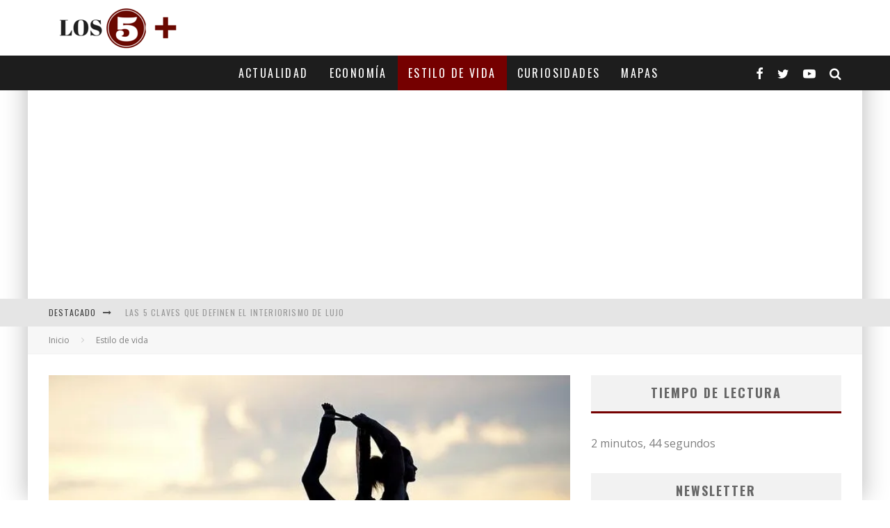

--- FILE ---
content_type: text/html; charset=UTF-8
request_url: http://www.los5mas.es/las-5-posturas-de-yoga-mas-dificiles/
body_size: 32739
content:
<!DOCTYPE html>
<html lang="es">
<head>
	<meta charset="UTF-8">
			<meta name="viewport" content="width=device-width, height=device-height, initial-scale=1.0, minimum-scale=1.0">
	
	<link rel="profile" href="http://gmpg.org/xfn/11">
	<meta name='robots' content='index, follow, max-image-preview:large, max-snippet:-1, max-video-preview:-1' />

	<!-- This site is optimized with the Yoast SEO plugin v26.8 - https://yoast.com/product/yoast-seo-wordpress/ -->
	<title>Las 5 posturas de yoga más difíciles - Los 5 más</title>
	<meta name="description" content="Las cinco posturas más difíciles de yoga. Solo para los más experimentados" />
	<link rel="canonical" href="http://www.los5mas.es/las-5-posturas-de-yoga-mas-dificiles/" />
	<meta property="og:locale" content="es_ES" />
	<meta property="og:type" content="article" />
	<meta property="og:title" content="Las 5 posturas de yoga más difíciles - Los 5 más" />
	<meta property="og:description" content="Las cinco posturas más difíciles de yoga. Solo para los más experimentados" />
	<meta property="og:url" content="http://www.los5mas.es/las-5-posturas-de-yoga-mas-dificiles/" />
	<meta property="og:site_name" content="Los 5 más" />
	<meta property="article:publisher" content="https://www.facebook.com/las5mas" />
	<meta property="article:author" content="https://www.facebook.com/las5mas" />
	<meta property="article:published_time" content="2015-03-06T17:39:13+00:00" />
	<meta property="article:modified_time" content="2018-05-21T16:44:15+00:00" />
	<meta property="og:image" content="https://i2.wp.com/www.los5mas.es/wp-content/uploads/2015/03/yoga4.jpg?fit=640%2C427" />
	<meta property="og:image:width" content="640" />
	<meta property="og:image:height" content="427" />
	<meta property="og:image:type" content="image/jpeg" />
	<meta name="author" content="Los 5 +" />
	<meta name="twitter:card" content="summary_large_image" />
	<meta name="twitter:creator" content="@LasCincoMas" />
	<meta name="twitter:site" content="@LasCincoMas" />
	<meta name="twitter:label1" content="Escrito por" />
	<meta name="twitter:data1" content="Los 5 +" />
	<meta name="twitter:label2" content="Tiempo de lectura" />
	<meta name="twitter:data2" content="4 minutos" />
	<!-- / Yoast SEO plugin. -->


<link rel="amphtml" href="http://www.los5mas.es/las-5-posturas-de-yoga-mas-dificiles/amp/" /><meta name="generator" content="AMP for WP 1.1.11"/><link rel='dns-prefetch' href='//www.los5mas.es' />
<link rel='dns-prefetch' href='//www.googletagmanager.com' />
<link rel='dns-prefetch' href='//stats.wp.com' />
<link rel='dns-prefetch' href='//fonts.googleapis.com' />
<link rel='dns-prefetch' href='//v0.wordpress.com' />
<link rel='dns-prefetch' href='//jetpack.wordpress.com' />
<link rel='dns-prefetch' href='//s0.wp.com' />
<link rel='dns-prefetch' href='//public-api.wordpress.com' />
<link rel='dns-prefetch' href='//0.gravatar.com' />
<link rel='dns-prefetch' href='//1.gravatar.com' />
<link rel='dns-prefetch' href='//2.gravatar.com' />
<link rel='dns-prefetch' href='//pagead2.googlesyndication.com' />
<link rel='dns-prefetch' href='//fundingchoicesmessages.google.com' />
<link rel='preconnect' href='//i0.wp.com' />
<link rel='preconnect' href='//c0.wp.com' />
<link rel="alternate" type="application/rss+xml" title="Los 5 más &raquo; Feed" href="http://www.los5mas.es/feed/" />
<link rel="alternate" type="application/rss+xml" title="Los 5 más &raquo; Feed de los comentarios" href="http://www.los5mas.es/comments/feed/" />
<link rel="alternate" type="application/rss+xml" title="Los 5 más &raquo; Comentario Las 5 posturas de yoga más difíciles del feed" href="http://www.los5mas.es/las-5-posturas-de-yoga-mas-dificiles/feed/" />
<link rel="alternate" title="oEmbed (JSON)" type="application/json+oembed" href="http://www.los5mas.es/wp-json/oembed/1.0/embed?url=http%3A%2F%2Fwww.los5mas.es%2Flas-5-posturas-de-yoga-mas-dificiles%2F" />
<link rel="alternate" title="oEmbed (XML)" type="text/xml+oembed" href="http://www.los5mas.es/wp-json/oembed/1.0/embed?url=http%3A%2F%2Fwww.los5mas.es%2Flas-5-posturas-de-yoga-mas-dificiles%2F&#038;format=xml" />
<style type="text/css" media="all">@font-face{font-family:'Open Sans';font-display:block;font-style:normal;font-weight:400;font-stretch:100%;font-display:swap;src:url(https://fonts.gstatic.com/s/opensans/v44/memvYaGs126MiZpBA-UvWbX2vVnXBbObj2OVTSKmu0SC55K5gw.woff2) format('woff2');unicode-range:U+0460-052F,U+1C80-1C8A,U+20B4,U+2DE0-2DFF,U+A640-A69F,U+FE2E-FE2F}@font-face{font-family:'Open Sans';font-display:block;font-style:normal;font-weight:400;font-stretch:100%;font-display:swap;src:url(https://fonts.gstatic.com/s/opensans/v44/memvYaGs126MiZpBA-UvWbX2vVnXBbObj2OVTSumu0SC55K5gw.woff2) format('woff2');unicode-range:U+0301,U+0400-045F,U+0490-0491,U+04B0-04B1,U+2116}@font-face{font-family:'Open Sans';font-display:block;font-style:normal;font-weight:400;font-stretch:100%;font-display:swap;src:url(https://fonts.gstatic.com/s/opensans/v44/memvYaGs126MiZpBA-UvWbX2vVnXBbObj2OVTSOmu0SC55K5gw.woff2) format('woff2');unicode-range:U+1F00-1FFF}@font-face{font-family:'Open Sans';font-display:block;font-style:normal;font-weight:400;font-stretch:100%;font-display:swap;src:url(https://fonts.gstatic.com/s/opensans/v44/memvYaGs126MiZpBA-UvWbX2vVnXBbObj2OVTSymu0SC55K5gw.woff2) format('woff2');unicode-range:U+0370-0377,U+037A-037F,U+0384-038A,U+038C,U+038E-03A1,U+03A3-03FF}@font-face{font-family:'Open Sans';font-display:block;font-style:normal;font-weight:400;font-stretch:100%;font-display:swap;src:url(https://fonts.gstatic.com/s/opensans/v44/memvYaGs126MiZpBA-UvWbX2vVnXBbObj2OVTS2mu0SC55K5gw.woff2) format('woff2');unicode-range:U+0307-0308,U+0590-05FF,U+200C-2010,U+20AA,U+25CC,U+FB1D-FB4F}@font-face{font-family:'Open Sans';font-display:block;font-style:normal;font-weight:400;font-stretch:100%;font-display:swap;src:url(https://fonts.gstatic.com/s/opensans/v44/memvYaGs126MiZpBA-UvWbX2vVnXBbObj2OVTVOmu0SC55K5gw.woff2) format('woff2');unicode-range:U+0302-0303,U+0305,U+0307-0308,U+0310,U+0312,U+0315,U+031A,U+0326-0327,U+032C,U+032F-0330,U+0332-0333,U+0338,U+033A,U+0346,U+034D,U+0391-03A1,U+03A3-03A9,U+03B1-03C9,U+03D1,U+03D5-03D6,U+03F0-03F1,U+03F4-03F5,U+2016-2017,U+2034-2038,U+203C,U+2040,U+2043,U+2047,U+2050,U+2057,U+205F,U+2070-2071,U+2074-208E,U+2090-209C,U+20D0-20DC,U+20E1,U+20E5-20EF,U+2100-2112,U+2114-2115,U+2117-2121,U+2123-214F,U+2190,U+2192,U+2194-21AE,U+21B0-21E5,U+21F1-21F2,U+21F4-2211,U+2213-2214,U+2216-22FF,U+2308-230B,U+2310,U+2319,U+231C-2321,U+2336-237A,U+237C,U+2395,U+239B-23B7,U+23D0,U+23DC-23E1,U+2474-2475,U+25AF,U+25B3,U+25B7,U+25BD,U+25C1,U+25CA,U+25CC,U+25FB,U+266D-266F,U+27C0-27FF,U+2900-2AFF,U+2B0E-2B11,U+2B30-2B4C,U+2BFE,U+3030,U+FF5B,U+FF5D,U+1D400-1D7FF,U+1EE00-1EEFF}@font-face{font-family:'Open Sans';font-display:block;font-style:normal;font-weight:400;font-stretch:100%;font-display:swap;src:url(https://fonts.gstatic.com/s/opensans/v44/memvYaGs126MiZpBA-UvWbX2vVnXBbObj2OVTUGmu0SC55K5gw.woff2) format('woff2');unicode-range:U+0001-000C,U+000E-001F,U+007F-009F,U+20DD-20E0,U+20E2-20E4,U+2150-218F,U+2190,U+2192,U+2194-2199,U+21AF,U+21E6-21F0,U+21F3,U+2218-2219,U+2299,U+22C4-22C6,U+2300-243F,U+2440-244A,U+2460-24FF,U+25A0-27BF,U+2800-28FF,U+2921-2922,U+2981,U+29BF,U+29EB,U+2B00-2BFF,U+4DC0-4DFF,U+FFF9-FFFB,U+10140-1018E,U+10190-1019C,U+101A0,U+101D0-101FD,U+102E0-102FB,U+10E60-10E7E,U+1D2C0-1D2D3,U+1D2E0-1D37F,U+1F000-1F0FF,U+1F100-1F1AD,U+1F1E6-1F1FF,U+1F30D-1F30F,U+1F315,U+1F31C,U+1F31E,U+1F320-1F32C,U+1F336,U+1F378,U+1F37D,U+1F382,U+1F393-1F39F,U+1F3A7-1F3A8,U+1F3AC-1F3AF,U+1F3C2,U+1F3C4-1F3C6,U+1F3CA-1F3CE,U+1F3D4-1F3E0,U+1F3ED,U+1F3F1-1F3F3,U+1F3F5-1F3F7,U+1F408,U+1F415,U+1F41F,U+1F426,U+1F43F,U+1F441-1F442,U+1F444,U+1F446-1F449,U+1F44C-1F44E,U+1F453,U+1F46A,U+1F47D,U+1F4A3,U+1F4B0,U+1F4B3,U+1F4B9,U+1F4BB,U+1F4BF,U+1F4C8-1F4CB,U+1F4D6,U+1F4DA,U+1F4DF,U+1F4E3-1F4E6,U+1F4EA-1F4ED,U+1F4F7,U+1F4F9-1F4FB,U+1F4FD-1F4FE,U+1F503,U+1F507-1F50B,U+1F50D,U+1F512-1F513,U+1F53E-1F54A,U+1F54F-1F5FA,U+1F610,U+1F650-1F67F,U+1F687,U+1F68D,U+1F691,U+1F694,U+1F698,U+1F6AD,U+1F6B2,U+1F6B9-1F6BA,U+1F6BC,U+1F6C6-1F6CF,U+1F6D3-1F6D7,U+1F6E0-1F6EA,U+1F6F0-1F6F3,U+1F6F7-1F6FC,U+1F700-1F7FF,U+1F800-1F80B,U+1F810-1F847,U+1F850-1F859,U+1F860-1F887,U+1F890-1F8AD,U+1F8B0-1F8BB,U+1F8C0-1F8C1,U+1F900-1F90B,U+1F93B,U+1F946,U+1F984,U+1F996,U+1F9E9,U+1FA00-1FA6F,U+1FA70-1FA7C,U+1FA80-1FA89,U+1FA8F-1FAC6,U+1FACE-1FADC,U+1FADF-1FAE9,U+1FAF0-1FAF8,U+1FB00-1FBFF}@font-face{font-family:'Open Sans';font-display:block;font-style:normal;font-weight:400;font-stretch:100%;font-display:swap;src:url(https://fonts.gstatic.com/s/opensans/v44/memvYaGs126MiZpBA-UvWbX2vVnXBbObj2OVTSCmu0SC55K5gw.woff2) format('woff2');unicode-range:U+0102-0103,U+0110-0111,U+0128-0129,U+0168-0169,U+01A0-01A1,U+01AF-01B0,U+0300-0301,U+0303-0304,U+0308-0309,U+0323,U+0329,U+1EA0-1EF9,U+20AB}@font-face{font-family:'Open Sans';font-display:block;font-style:normal;font-weight:400;font-stretch:100%;font-display:swap;src:url(https://fonts.gstatic.com/s/opensans/v44/memvYaGs126MiZpBA-UvWbX2vVnXBbObj2OVTSGmu0SC55K5gw.woff2) format('woff2');unicode-range:U+0100-02BA,U+02BD-02C5,U+02C7-02CC,U+02CE-02D7,U+02DD-02FF,U+0304,U+0308,U+0329,U+1D00-1DBF,U+1E00-1E9F,U+1EF2-1EFF,U+2020,U+20A0-20AB,U+20AD-20C0,U+2113,U+2C60-2C7F,U+A720-A7FF}@font-face{font-family:'Open Sans';font-display:block;font-style:normal;font-weight:400;font-stretch:100%;font-display:swap;src:url(https://fonts.gstatic.com/s/opensans/v44/memvYaGs126MiZpBA-UvWbX2vVnXBbObj2OVTS-mu0SC55I.woff2) format('woff2');unicode-range:U+0000-00FF,U+0131,U+0152-0153,U+02BB-02BC,U+02C6,U+02DA,U+02DC,U+0304,U+0308,U+0329,U+2000-206F,U+20AC,U+2122,U+2191,U+2193,U+2212,U+2215,U+FEFF,U+FFFD}@font-face{font-family:'Open Sans';font-display:block;font-style:normal;font-weight:700;font-stretch:100%;font-display:swap;src:url(https://fonts.gstatic.com/s/opensans/v44/memvYaGs126MiZpBA-UvWbX2vVnXBbObj2OVTSKmu0SC55K5gw.woff2) format('woff2');unicode-range:U+0460-052F,U+1C80-1C8A,U+20B4,U+2DE0-2DFF,U+A640-A69F,U+FE2E-FE2F}@font-face{font-family:'Open Sans';font-display:block;font-style:normal;font-weight:700;font-stretch:100%;font-display:swap;src:url(https://fonts.gstatic.com/s/opensans/v44/memvYaGs126MiZpBA-UvWbX2vVnXBbObj2OVTSumu0SC55K5gw.woff2) format('woff2');unicode-range:U+0301,U+0400-045F,U+0490-0491,U+04B0-04B1,U+2116}@font-face{font-family:'Open Sans';font-display:block;font-style:normal;font-weight:700;font-stretch:100%;font-display:swap;src:url(https://fonts.gstatic.com/s/opensans/v44/memvYaGs126MiZpBA-UvWbX2vVnXBbObj2OVTSOmu0SC55K5gw.woff2) format('woff2');unicode-range:U+1F00-1FFF}@font-face{font-family:'Open Sans';font-display:block;font-style:normal;font-weight:700;font-stretch:100%;font-display:swap;src:url(https://fonts.gstatic.com/s/opensans/v44/memvYaGs126MiZpBA-UvWbX2vVnXBbObj2OVTSymu0SC55K5gw.woff2) format('woff2');unicode-range:U+0370-0377,U+037A-037F,U+0384-038A,U+038C,U+038E-03A1,U+03A3-03FF}@font-face{font-family:'Open Sans';font-display:block;font-style:normal;font-weight:700;font-stretch:100%;font-display:swap;src:url(https://fonts.gstatic.com/s/opensans/v44/memvYaGs126MiZpBA-UvWbX2vVnXBbObj2OVTS2mu0SC55K5gw.woff2) format('woff2');unicode-range:U+0307-0308,U+0590-05FF,U+200C-2010,U+20AA,U+25CC,U+FB1D-FB4F}@font-face{font-family:'Open Sans';font-display:block;font-style:normal;font-weight:700;font-stretch:100%;font-display:swap;src:url(https://fonts.gstatic.com/s/opensans/v44/memvYaGs126MiZpBA-UvWbX2vVnXBbObj2OVTVOmu0SC55K5gw.woff2) format('woff2');unicode-range:U+0302-0303,U+0305,U+0307-0308,U+0310,U+0312,U+0315,U+031A,U+0326-0327,U+032C,U+032F-0330,U+0332-0333,U+0338,U+033A,U+0346,U+034D,U+0391-03A1,U+03A3-03A9,U+03B1-03C9,U+03D1,U+03D5-03D6,U+03F0-03F1,U+03F4-03F5,U+2016-2017,U+2034-2038,U+203C,U+2040,U+2043,U+2047,U+2050,U+2057,U+205F,U+2070-2071,U+2074-208E,U+2090-209C,U+20D0-20DC,U+20E1,U+20E5-20EF,U+2100-2112,U+2114-2115,U+2117-2121,U+2123-214F,U+2190,U+2192,U+2194-21AE,U+21B0-21E5,U+21F1-21F2,U+21F4-2211,U+2213-2214,U+2216-22FF,U+2308-230B,U+2310,U+2319,U+231C-2321,U+2336-237A,U+237C,U+2395,U+239B-23B7,U+23D0,U+23DC-23E1,U+2474-2475,U+25AF,U+25B3,U+25B7,U+25BD,U+25C1,U+25CA,U+25CC,U+25FB,U+266D-266F,U+27C0-27FF,U+2900-2AFF,U+2B0E-2B11,U+2B30-2B4C,U+2BFE,U+3030,U+FF5B,U+FF5D,U+1D400-1D7FF,U+1EE00-1EEFF}@font-face{font-family:'Open Sans';font-display:block;font-style:normal;font-weight:700;font-stretch:100%;font-display:swap;src:url(https://fonts.gstatic.com/s/opensans/v44/memvYaGs126MiZpBA-UvWbX2vVnXBbObj2OVTUGmu0SC55K5gw.woff2) format('woff2');unicode-range:U+0001-000C,U+000E-001F,U+007F-009F,U+20DD-20E0,U+20E2-20E4,U+2150-218F,U+2190,U+2192,U+2194-2199,U+21AF,U+21E6-21F0,U+21F3,U+2218-2219,U+2299,U+22C4-22C6,U+2300-243F,U+2440-244A,U+2460-24FF,U+25A0-27BF,U+2800-28FF,U+2921-2922,U+2981,U+29BF,U+29EB,U+2B00-2BFF,U+4DC0-4DFF,U+FFF9-FFFB,U+10140-1018E,U+10190-1019C,U+101A0,U+101D0-101FD,U+102E0-102FB,U+10E60-10E7E,U+1D2C0-1D2D3,U+1D2E0-1D37F,U+1F000-1F0FF,U+1F100-1F1AD,U+1F1E6-1F1FF,U+1F30D-1F30F,U+1F315,U+1F31C,U+1F31E,U+1F320-1F32C,U+1F336,U+1F378,U+1F37D,U+1F382,U+1F393-1F39F,U+1F3A7-1F3A8,U+1F3AC-1F3AF,U+1F3C2,U+1F3C4-1F3C6,U+1F3CA-1F3CE,U+1F3D4-1F3E0,U+1F3ED,U+1F3F1-1F3F3,U+1F3F5-1F3F7,U+1F408,U+1F415,U+1F41F,U+1F426,U+1F43F,U+1F441-1F442,U+1F444,U+1F446-1F449,U+1F44C-1F44E,U+1F453,U+1F46A,U+1F47D,U+1F4A3,U+1F4B0,U+1F4B3,U+1F4B9,U+1F4BB,U+1F4BF,U+1F4C8-1F4CB,U+1F4D6,U+1F4DA,U+1F4DF,U+1F4E3-1F4E6,U+1F4EA-1F4ED,U+1F4F7,U+1F4F9-1F4FB,U+1F4FD-1F4FE,U+1F503,U+1F507-1F50B,U+1F50D,U+1F512-1F513,U+1F53E-1F54A,U+1F54F-1F5FA,U+1F610,U+1F650-1F67F,U+1F687,U+1F68D,U+1F691,U+1F694,U+1F698,U+1F6AD,U+1F6B2,U+1F6B9-1F6BA,U+1F6BC,U+1F6C6-1F6CF,U+1F6D3-1F6D7,U+1F6E0-1F6EA,U+1F6F0-1F6F3,U+1F6F7-1F6FC,U+1F700-1F7FF,U+1F800-1F80B,U+1F810-1F847,U+1F850-1F859,U+1F860-1F887,U+1F890-1F8AD,U+1F8B0-1F8BB,U+1F8C0-1F8C1,U+1F900-1F90B,U+1F93B,U+1F946,U+1F984,U+1F996,U+1F9E9,U+1FA00-1FA6F,U+1FA70-1FA7C,U+1FA80-1FA89,U+1FA8F-1FAC6,U+1FACE-1FADC,U+1FADF-1FAE9,U+1FAF0-1FAF8,U+1FB00-1FBFF}@font-face{font-family:'Open Sans';font-display:block;font-style:normal;font-weight:700;font-stretch:100%;font-display:swap;src:url(https://fonts.gstatic.com/s/opensans/v44/memvYaGs126MiZpBA-UvWbX2vVnXBbObj2OVTSCmu0SC55K5gw.woff2) format('woff2');unicode-range:U+0102-0103,U+0110-0111,U+0128-0129,U+0168-0169,U+01A0-01A1,U+01AF-01B0,U+0300-0301,U+0303-0304,U+0308-0309,U+0323,U+0329,U+1EA0-1EF9,U+20AB}@font-face{font-family:'Open Sans';font-display:block;font-style:normal;font-weight:700;font-stretch:100%;font-display:swap;src:url(https://fonts.gstatic.com/s/opensans/v44/memvYaGs126MiZpBA-UvWbX2vVnXBbObj2OVTSGmu0SC55K5gw.woff2) format('woff2');unicode-range:U+0100-02BA,U+02BD-02C5,U+02C7-02CC,U+02CE-02D7,U+02DD-02FF,U+0304,U+0308,U+0329,U+1D00-1DBF,U+1E00-1E9F,U+1EF2-1EFF,U+2020,U+20A0-20AB,U+20AD-20C0,U+2113,U+2C60-2C7F,U+A720-A7FF}@font-face{font-family:'Open Sans';font-display:block;font-style:normal;font-weight:700;font-stretch:100%;font-display:swap;src:url(https://fonts.gstatic.com/s/opensans/v44/memvYaGs126MiZpBA-UvWbX2vVnXBbObj2OVTS-mu0SC55I.woff2) format('woff2');unicode-range:U+0000-00FF,U+0131,U+0152-0153,U+02BB-02BC,U+02C6,U+02DA,U+02DC,U+0304,U+0308,U+0329,U+2000-206F,U+20AC,U+2122,U+2191,U+2193,U+2212,U+2215,U+FEFF,U+FFFD}@font-face{font-family:'Oswald';font-display:block;font-style:normal;font-weight:400;font-display:swap;src:url(https://fonts.gstatic.com/s/oswald/v57/TK3IWkUHHAIjg75cFRf3bXL8LICs1_Fv40pKlN4NNSeSASz7FmlbHYjMdZwlou4.woff2) format('woff2');unicode-range:U+0460-052F,U+1C80-1C8A,U+20B4,U+2DE0-2DFF,U+A640-A69F,U+FE2E-FE2F}@font-face{font-family:'Oswald';font-display:block;font-style:normal;font-weight:400;font-display:swap;src:url(https://fonts.gstatic.com/s/oswald/v57/TK3IWkUHHAIjg75cFRf3bXL8LICs1_Fv40pKlN4NNSeSASz7FmlSHYjMdZwlou4.woff2) format('woff2');unicode-range:U+0301,U+0400-045F,U+0490-0491,U+04B0-04B1,U+2116}@font-face{font-family:'Oswald';font-display:block;font-style:normal;font-weight:400;font-display:swap;src:url(https://fonts.gstatic.com/s/oswald/v57/TK3IWkUHHAIjg75cFRf3bXL8LICs1_Fv40pKlN4NNSeSASz7FmlZHYjMdZwlou4.woff2) format('woff2');unicode-range:U+0102-0103,U+0110-0111,U+0128-0129,U+0168-0169,U+01A0-01A1,U+01AF-01B0,U+0300-0301,U+0303-0304,U+0308-0309,U+0323,U+0329,U+1EA0-1EF9,U+20AB}@font-face{font-family:'Oswald';font-display:block;font-style:normal;font-weight:400;font-display:swap;src:url(https://fonts.gstatic.com/s/oswald/v57/TK3IWkUHHAIjg75cFRf3bXL8LICs1_Fv40pKlN4NNSeSASz7FmlYHYjMdZwlou4.woff2) format('woff2');unicode-range:U+0100-02BA,U+02BD-02C5,U+02C7-02CC,U+02CE-02D7,U+02DD-02FF,U+0304,U+0308,U+0329,U+1D00-1DBF,U+1E00-1E9F,U+1EF2-1EFF,U+2020,U+20A0-20AB,U+20AD-20C0,U+2113,U+2C60-2C7F,U+A720-A7FF}@font-face{font-family:'Oswald';font-display:block;font-style:normal;font-weight:400;font-display:swap;src:url(https://fonts.gstatic.com/s/oswald/v57/TK3IWkUHHAIjg75cFRf3bXL8LICs1_Fv40pKlN4NNSeSASz7FmlWHYjMdZwl.woff2) format('woff2');unicode-range:U+0000-00FF,U+0131,U+0152-0153,U+02BB-02BC,U+02C6,U+02DA,U+02DC,U+0304,U+0308,U+0329,U+2000-206F,U+20AC,U+2122,U+2191,U+2193,U+2212,U+2215,U+FEFF,U+FFFD}@font-face{font-family:'Oswald';font-display:block;font-style:normal;font-weight:700;font-display:swap;src:url(https://fonts.gstatic.com/s/oswald/v57/TK3IWkUHHAIjg75cFRf3bXL8LICs1_Fv40pKlN4NNSeSASz7FmlbHYjMdZwlou4.woff2) format('woff2');unicode-range:U+0460-052F,U+1C80-1C8A,U+20B4,U+2DE0-2DFF,U+A640-A69F,U+FE2E-FE2F}@font-face{font-family:'Oswald';font-display:block;font-style:normal;font-weight:700;font-display:swap;src:url(https://fonts.gstatic.com/s/oswald/v57/TK3IWkUHHAIjg75cFRf3bXL8LICs1_Fv40pKlN4NNSeSASz7FmlSHYjMdZwlou4.woff2) format('woff2');unicode-range:U+0301,U+0400-045F,U+0490-0491,U+04B0-04B1,U+2116}@font-face{font-family:'Oswald';font-display:block;font-style:normal;font-weight:700;font-display:swap;src:url(https://fonts.gstatic.com/s/oswald/v57/TK3IWkUHHAIjg75cFRf3bXL8LICs1_Fv40pKlN4NNSeSASz7FmlZHYjMdZwlou4.woff2) format('woff2');unicode-range:U+0102-0103,U+0110-0111,U+0128-0129,U+0168-0169,U+01A0-01A1,U+01AF-01B0,U+0300-0301,U+0303-0304,U+0308-0309,U+0323,U+0329,U+1EA0-1EF9,U+20AB}@font-face{font-family:'Oswald';font-display:block;font-style:normal;font-weight:700;font-display:swap;src:url(https://fonts.gstatic.com/s/oswald/v57/TK3IWkUHHAIjg75cFRf3bXL8LICs1_Fv40pKlN4NNSeSASz7FmlYHYjMdZwlou4.woff2) format('woff2');unicode-range:U+0100-02BA,U+02BD-02C5,U+02C7-02CC,U+02CE-02D7,U+02DD-02FF,U+0304,U+0308,U+0329,U+1D00-1DBF,U+1E00-1E9F,U+1EF2-1EFF,U+2020,U+20A0-20AB,U+20AD-20C0,U+2113,U+2C60-2C7F,U+A720-A7FF}@font-face{font-family:'Oswald';font-display:block;font-style:normal;font-weight:700;font-display:swap;src:url(https://fonts.gstatic.com/s/oswald/v57/TK3IWkUHHAIjg75cFRf3bXL8LICs1_Fv40pKlN4NNSeSASz7FmlWHYjMdZwl.woff2) format('woff2');unicode-range:U+0000-00FF,U+0131,U+0152-0153,U+02BB-02BC,U+02C6,U+02DA,U+02DC,U+0304,U+0308,U+0329,U+2000-206F,U+20AC,U+2122,U+2191,U+2193,U+2212,U+2215,U+FEFF,U+FFFD}</style>
<style id='wp-img-auto-sizes-contain-inline-css' type='text/css'>
img:is([sizes=auto i],[sizes^="auto," i]){contain-intrinsic-size:3000px 1500px}
/*# sourceURL=wp-img-auto-sizes-contain-inline-css */
</style>
<style id='wp-block-library-inline-css' type='text/css'>
:root{--wp-block-synced-color:#7a00df;--wp-block-synced-color--rgb:122,0,223;--wp-bound-block-color:var(--wp-block-synced-color);--wp-editor-canvas-background:#ddd;--wp-admin-theme-color:#007cba;--wp-admin-theme-color--rgb:0,124,186;--wp-admin-theme-color-darker-10:#006ba1;--wp-admin-theme-color-darker-10--rgb:0,107,160.5;--wp-admin-theme-color-darker-20:#005a87;--wp-admin-theme-color-darker-20--rgb:0,90,135;--wp-admin-border-width-focus:2px}@media (min-resolution:192dpi){:root{--wp-admin-border-width-focus:1.5px}}.wp-element-button{cursor:pointer}:root .has-very-light-gray-background-color{background-color:#eee}:root .has-very-dark-gray-background-color{background-color:#313131}:root .has-very-light-gray-color{color:#eee}:root .has-very-dark-gray-color{color:#313131}:root .has-vivid-green-cyan-to-vivid-cyan-blue-gradient-background{background:linear-gradient(135deg,#00d084,#0693e3)}:root .has-purple-crush-gradient-background{background:linear-gradient(135deg,#34e2e4,#4721fb 50%,#ab1dfe)}:root .has-hazy-dawn-gradient-background{background:linear-gradient(135deg,#faaca8,#dad0ec)}:root .has-subdued-olive-gradient-background{background:linear-gradient(135deg,#fafae1,#67a671)}:root .has-atomic-cream-gradient-background{background:linear-gradient(135deg,#fdd79a,#004a59)}:root .has-nightshade-gradient-background{background:linear-gradient(135deg,#330968,#31cdcf)}:root .has-midnight-gradient-background{background:linear-gradient(135deg,#020381,#2874fc)}:root{--wp--preset--font-size--normal:16px;--wp--preset--font-size--huge:42px}.has-regular-font-size{font-size:1em}.has-larger-font-size{font-size:2.625em}.has-normal-font-size{font-size:var(--wp--preset--font-size--normal)}.has-huge-font-size{font-size:var(--wp--preset--font-size--huge)}.has-text-align-center{text-align:center}.has-text-align-left{text-align:left}.has-text-align-right{text-align:right}.has-fit-text{white-space:nowrap!important}#end-resizable-editor-section{display:none}.aligncenter{clear:both}.items-justified-left{justify-content:flex-start}.items-justified-center{justify-content:center}.items-justified-right{justify-content:flex-end}.items-justified-space-between{justify-content:space-between}.screen-reader-text{border:0;clip-path:inset(50%);height:1px;margin:-1px;overflow:hidden;padding:0;position:absolute;width:1px;word-wrap:normal!important}.screen-reader-text:focus{background-color:#ddd;clip-path:none;color:#444;display:block;font-size:1em;height:auto;left:5px;line-height:normal;padding:15px 23px 14px;text-decoration:none;top:5px;width:auto;z-index:100000}html :where(.has-border-color){border-style:solid}html :where([style*=border-top-color]){border-top-style:solid}html :where([style*=border-right-color]){border-right-style:solid}html :where([style*=border-bottom-color]){border-bottom-style:solid}html :where([style*=border-left-color]){border-left-style:solid}html :where([style*=border-width]){border-style:solid}html :where([style*=border-top-width]){border-top-style:solid}html :where([style*=border-right-width]){border-right-style:solid}html :where([style*=border-bottom-width]){border-bottom-style:solid}html :where([style*=border-left-width]){border-left-style:solid}html :where(img[class*=wp-image-]){height:auto;max-width:100%}:where(figure){margin:0 0 1em}html :where(.is-position-sticky){--wp-admin--admin-bar--position-offset:var(--wp-admin--admin-bar--height,0px)}@media screen and (max-width:600px){html :where(.is-position-sticky){--wp-admin--admin-bar--position-offset:0px}}

/*# sourceURL=wp-block-library-inline-css */
</style><style id='global-styles-inline-css' type='text/css'>
:root{--wp--preset--aspect-ratio--square: 1;--wp--preset--aspect-ratio--4-3: 4/3;--wp--preset--aspect-ratio--3-4: 3/4;--wp--preset--aspect-ratio--3-2: 3/2;--wp--preset--aspect-ratio--2-3: 2/3;--wp--preset--aspect-ratio--16-9: 16/9;--wp--preset--aspect-ratio--9-16: 9/16;--wp--preset--color--black: #000000;--wp--preset--color--cyan-bluish-gray: #abb8c3;--wp--preset--color--white: #ffffff;--wp--preset--color--pale-pink: #f78da7;--wp--preset--color--vivid-red: #cf2e2e;--wp--preset--color--luminous-vivid-orange: #ff6900;--wp--preset--color--luminous-vivid-amber: #fcb900;--wp--preset--color--light-green-cyan: #7bdcb5;--wp--preset--color--vivid-green-cyan: #00d084;--wp--preset--color--pale-cyan-blue: #8ed1fc;--wp--preset--color--vivid-cyan-blue: #0693e3;--wp--preset--color--vivid-purple: #9b51e0;--wp--preset--gradient--vivid-cyan-blue-to-vivid-purple: linear-gradient(135deg,rgb(6,147,227) 0%,rgb(155,81,224) 100%);--wp--preset--gradient--light-green-cyan-to-vivid-green-cyan: linear-gradient(135deg,rgb(122,220,180) 0%,rgb(0,208,130) 100%);--wp--preset--gradient--luminous-vivid-amber-to-luminous-vivid-orange: linear-gradient(135deg,rgb(252,185,0) 0%,rgb(255,105,0) 100%);--wp--preset--gradient--luminous-vivid-orange-to-vivid-red: linear-gradient(135deg,rgb(255,105,0) 0%,rgb(207,46,46) 100%);--wp--preset--gradient--very-light-gray-to-cyan-bluish-gray: linear-gradient(135deg,rgb(238,238,238) 0%,rgb(169,184,195) 100%);--wp--preset--gradient--cool-to-warm-spectrum: linear-gradient(135deg,rgb(74,234,220) 0%,rgb(151,120,209) 20%,rgb(207,42,186) 40%,rgb(238,44,130) 60%,rgb(251,105,98) 80%,rgb(254,248,76) 100%);--wp--preset--gradient--blush-light-purple: linear-gradient(135deg,rgb(255,206,236) 0%,rgb(152,150,240) 100%);--wp--preset--gradient--blush-bordeaux: linear-gradient(135deg,rgb(254,205,165) 0%,rgb(254,45,45) 50%,rgb(107,0,62) 100%);--wp--preset--gradient--luminous-dusk: linear-gradient(135deg,rgb(255,203,112) 0%,rgb(199,81,192) 50%,rgb(65,88,208) 100%);--wp--preset--gradient--pale-ocean: linear-gradient(135deg,rgb(255,245,203) 0%,rgb(182,227,212) 50%,rgb(51,167,181) 100%);--wp--preset--gradient--electric-grass: linear-gradient(135deg,rgb(202,248,128) 0%,rgb(113,206,126) 100%);--wp--preset--gradient--midnight: linear-gradient(135deg,rgb(2,3,129) 0%,rgb(40,116,252) 100%);--wp--preset--font-size--small: 13px;--wp--preset--font-size--medium: 20px;--wp--preset--font-size--large: 36px;--wp--preset--font-size--x-large: 42px;--wp--preset--spacing--20: 0.44rem;--wp--preset--spacing--30: 0.67rem;--wp--preset--spacing--40: 1rem;--wp--preset--spacing--50: 1.5rem;--wp--preset--spacing--60: 2.25rem;--wp--preset--spacing--70: 3.38rem;--wp--preset--spacing--80: 5.06rem;--wp--preset--shadow--natural: 6px 6px 9px rgba(0, 0, 0, 0.2);--wp--preset--shadow--deep: 12px 12px 50px rgba(0, 0, 0, 0.4);--wp--preset--shadow--sharp: 6px 6px 0px rgba(0, 0, 0, 0.2);--wp--preset--shadow--outlined: 6px 6px 0px -3px rgb(255, 255, 255), 6px 6px rgb(0, 0, 0);--wp--preset--shadow--crisp: 6px 6px 0px rgb(0, 0, 0);}:where(.is-layout-flex){gap: 0.5em;}:where(.is-layout-grid){gap: 0.5em;}body .is-layout-flex{display: flex;}.is-layout-flex{flex-wrap: wrap;align-items: center;}.is-layout-flex > :is(*, div){margin: 0;}body .is-layout-grid{display: grid;}.is-layout-grid > :is(*, div){margin: 0;}:where(.wp-block-columns.is-layout-flex){gap: 2em;}:where(.wp-block-columns.is-layout-grid){gap: 2em;}:where(.wp-block-post-template.is-layout-flex){gap: 1.25em;}:where(.wp-block-post-template.is-layout-grid){gap: 1.25em;}.has-black-color{color: var(--wp--preset--color--black) !important;}.has-cyan-bluish-gray-color{color: var(--wp--preset--color--cyan-bluish-gray) !important;}.has-white-color{color: var(--wp--preset--color--white) !important;}.has-pale-pink-color{color: var(--wp--preset--color--pale-pink) !important;}.has-vivid-red-color{color: var(--wp--preset--color--vivid-red) !important;}.has-luminous-vivid-orange-color{color: var(--wp--preset--color--luminous-vivid-orange) !important;}.has-luminous-vivid-amber-color{color: var(--wp--preset--color--luminous-vivid-amber) !important;}.has-light-green-cyan-color{color: var(--wp--preset--color--light-green-cyan) !important;}.has-vivid-green-cyan-color{color: var(--wp--preset--color--vivid-green-cyan) !important;}.has-pale-cyan-blue-color{color: var(--wp--preset--color--pale-cyan-blue) !important;}.has-vivid-cyan-blue-color{color: var(--wp--preset--color--vivid-cyan-blue) !important;}.has-vivid-purple-color{color: var(--wp--preset--color--vivid-purple) !important;}.has-black-background-color{background-color: var(--wp--preset--color--black) !important;}.has-cyan-bluish-gray-background-color{background-color: var(--wp--preset--color--cyan-bluish-gray) !important;}.has-white-background-color{background-color: var(--wp--preset--color--white) !important;}.has-pale-pink-background-color{background-color: var(--wp--preset--color--pale-pink) !important;}.has-vivid-red-background-color{background-color: var(--wp--preset--color--vivid-red) !important;}.has-luminous-vivid-orange-background-color{background-color: var(--wp--preset--color--luminous-vivid-orange) !important;}.has-luminous-vivid-amber-background-color{background-color: var(--wp--preset--color--luminous-vivid-amber) !important;}.has-light-green-cyan-background-color{background-color: var(--wp--preset--color--light-green-cyan) !important;}.has-vivid-green-cyan-background-color{background-color: var(--wp--preset--color--vivid-green-cyan) !important;}.has-pale-cyan-blue-background-color{background-color: var(--wp--preset--color--pale-cyan-blue) !important;}.has-vivid-cyan-blue-background-color{background-color: var(--wp--preset--color--vivid-cyan-blue) !important;}.has-vivid-purple-background-color{background-color: var(--wp--preset--color--vivid-purple) !important;}.has-black-border-color{border-color: var(--wp--preset--color--black) !important;}.has-cyan-bluish-gray-border-color{border-color: var(--wp--preset--color--cyan-bluish-gray) !important;}.has-white-border-color{border-color: var(--wp--preset--color--white) !important;}.has-pale-pink-border-color{border-color: var(--wp--preset--color--pale-pink) !important;}.has-vivid-red-border-color{border-color: var(--wp--preset--color--vivid-red) !important;}.has-luminous-vivid-orange-border-color{border-color: var(--wp--preset--color--luminous-vivid-orange) !important;}.has-luminous-vivid-amber-border-color{border-color: var(--wp--preset--color--luminous-vivid-amber) !important;}.has-light-green-cyan-border-color{border-color: var(--wp--preset--color--light-green-cyan) !important;}.has-vivid-green-cyan-border-color{border-color: var(--wp--preset--color--vivid-green-cyan) !important;}.has-pale-cyan-blue-border-color{border-color: var(--wp--preset--color--pale-cyan-blue) !important;}.has-vivid-cyan-blue-border-color{border-color: var(--wp--preset--color--vivid-cyan-blue) !important;}.has-vivid-purple-border-color{border-color: var(--wp--preset--color--vivid-purple) !important;}.has-vivid-cyan-blue-to-vivid-purple-gradient-background{background: var(--wp--preset--gradient--vivid-cyan-blue-to-vivid-purple) !important;}.has-light-green-cyan-to-vivid-green-cyan-gradient-background{background: var(--wp--preset--gradient--light-green-cyan-to-vivid-green-cyan) !important;}.has-luminous-vivid-amber-to-luminous-vivid-orange-gradient-background{background: var(--wp--preset--gradient--luminous-vivid-amber-to-luminous-vivid-orange) !important;}.has-luminous-vivid-orange-to-vivid-red-gradient-background{background: var(--wp--preset--gradient--luminous-vivid-orange-to-vivid-red) !important;}.has-very-light-gray-to-cyan-bluish-gray-gradient-background{background: var(--wp--preset--gradient--very-light-gray-to-cyan-bluish-gray) !important;}.has-cool-to-warm-spectrum-gradient-background{background: var(--wp--preset--gradient--cool-to-warm-spectrum) !important;}.has-blush-light-purple-gradient-background{background: var(--wp--preset--gradient--blush-light-purple) !important;}.has-blush-bordeaux-gradient-background{background: var(--wp--preset--gradient--blush-bordeaux) !important;}.has-luminous-dusk-gradient-background{background: var(--wp--preset--gradient--luminous-dusk) !important;}.has-pale-ocean-gradient-background{background: var(--wp--preset--gradient--pale-ocean) !important;}.has-electric-grass-gradient-background{background: var(--wp--preset--gradient--electric-grass) !important;}.has-midnight-gradient-background{background: var(--wp--preset--gradient--midnight) !important;}.has-small-font-size{font-size: var(--wp--preset--font-size--small) !important;}.has-medium-font-size{font-size: var(--wp--preset--font-size--medium) !important;}.has-large-font-size{font-size: var(--wp--preset--font-size--large) !important;}.has-x-large-font-size{font-size: var(--wp--preset--font-size--x-large) !important;}
/*# sourceURL=global-styles-inline-css */
</style>

<style id='classic-theme-styles-inline-css' type='text/css'>
/*! This file is auto-generated */
.wp-block-button__link{color:#fff;background-color:#32373c;border-radius:9999px;box-shadow:none;text-decoration:none;padding:calc(.667em + 2px) calc(1.333em + 2px);font-size:1.125em}.wp-block-file__button{background:#32373c;color:#fff;text-decoration:none}
/*# sourceURL=/wp-includes/css/classic-themes.min.css */
</style>
<link rel='stylesheet' id='wpo_min-header-0-css' href='http://www.los5mas.es/wp-content/cache/wpo-minify/1768991772/assets/wpo-minify-header-a2e41e32.min.css' type='text/css' media='all' />
<link rel='stylesheet' id='sharedaddy-css' href='https://c0.wp.com/p/jetpack/15.4/modules/sharedaddy/sharing.css' type='text/css' media='all' />
<link rel='stylesheet' id='social-logos-css' href='https://c0.wp.com/p/jetpack/15.4/_inc/social-logos/social-logos.min.css' type='text/css' media='all' />
<script type="text/javascript" src="https://c0.wp.com/c/6.9/wp-includes/js/jquery/jquery.min.js" id="jquery-core-js"></script>
<script type="text/javascript" src="https://c0.wp.com/c/6.9/wp-includes/js/jquery/jquery-migrate.min.js" id="jquery-migrate-js"></script>

<!-- Fragmento de código de la etiqueta de Google (gtag.js) añadida por Site Kit -->
<!-- Fragmento de código de Google Analytics añadido por Site Kit -->
<script type="text/javascript" src="https://www.googletagmanager.com/gtag/js?id=GT-NGS7QM9" id="google_gtagjs-js" async></script>
<script type="text/javascript" id="google_gtagjs-js-after">
/* <![CDATA[ */
window.dataLayer = window.dataLayer || [];function gtag(){dataLayer.push(arguments);}
gtag("set","linker",{"domains":["www.los5mas.es"]});
gtag("js", new Date());
gtag("set", "developer_id.dZTNiMT", true);
gtag("config", "GT-NGS7QM9");
//# sourceURL=google_gtagjs-js-after
/* ]]> */
</script>
<link rel="https://api.w.org/" href="http://www.los5mas.es/wp-json/" /><link rel="alternate" title="JSON" type="application/json" href="http://www.los5mas.es/wp-json/wp/v2/posts/14" /><link rel="EditURI" type="application/rsd+xml" title="RSD" href="http://www.los5mas.es/xmlrpc.php?rsd" />
<link rel='shortlink' href='https://wp.me/p6dgsi-e' />
<meta name="generator" content="Site Kit by Google 1.171.0" />	<style>img#wpstats{display:none}</style>
		<link rel="preload" type="font/woff2" as="font" href="http://www.los5mas.es/wp-content/themes/valenti/assets/css/valenti/valenti.woff2?o9cfvj" crossorigin><link rel="dns-prefetch" href="//fonts.googleapis.com"><link rel="preconnect" href="https://fonts.gstatic.com/" crossorigin><link rel="preload" as="image" href="http://www.los5mas.es/wp-content/uploads/2015/03/yoga4.jpg" imagesrcset="https://i0.wp.com/www.los5mas.es/wp-content/uploads/2015/03/yoga4.jpg?w=640 640w, https://i0.wp.com/www.los5mas.es/wp-content/uploads/2015/03/yoga4.jpg?resize=360%2C240 360w, https://i0.wp.com/www.los5mas.es/wp-content/uploads/2015/03/yoga4.jpg?resize=480%2C320 480w, https://i0.wp.com/www.los5mas.es/wp-content/uploads/2015/03/yoga4.jpg?resize=300%2C200 300w" imagesizes="(max-width: 640px) 100vw, 640px"><style>.mc4wp-checkbox-wp-comment-form{clear:both;width:auto;display:block;position:static}.mc4wp-checkbox-wp-comment-form input{float:none;vertical-align:middle;-webkit-appearance:checkbox;width:auto;max-width:21px;margin:0 6px 0 0;padding:0;position:static;display:inline-block!important}.mc4wp-checkbox-wp-comment-form label{float:none;cursor:pointer;width:auto;margin:0 0 16px;display:block;position:static}</style><style>.mc4wp-checkbox-wp-registration-form{clear:both;width:auto;display:block;position:static}.mc4wp-checkbox-wp-registration-form input{float:none;vertical-align:middle;-webkit-appearance:checkbox;width:auto;max-width:21px;margin:0 6px 0 0;padding:0;position:static;display:inline-block!important}.mc4wp-checkbox-wp-registration-form label{float:none;cursor:pointer;width:auto;margin:0 0 16px;display:block;position:static}</style>
<!-- Metaetiquetas de Google AdSense añadidas por Site Kit -->
<meta name="google-adsense-platform-account" content="ca-host-pub-2644536267352236">
<meta name="google-adsense-platform-domain" content="sitekit.withgoogle.com">
<!-- Acabar con las metaetiquetas de Google AdSense añadidas por Site Kit -->


<script type="application/ld+json" class="saswp-schema-markup-output">
[{"@context":"http:\/\/schema.org\/","@type":"ItemList","itemListElement":[{"@type":"VideoObject","position":1,"@id":"http:\/\/www.los5mas.es\/las-5-posturas-de-yoga-mas-dificiles\/#1","name":"Titibasana, Firefly pose Yoga","datePublished":"2015-03-06T18:39:13+01:00","dateModified":"2018-05-21T18:44:15+02:00","url":"https:\/\/www.youtube.com\/watch?v=wISzlNCwSjM","interactionStatistic":{"@type":"InteractionCounter","interactionType":{"@type":"WatchAction"},"userInteractionCount":"0"},"thumbnailUrl":"https:\/\/i.ytimg.com\/vi\/wISzlNCwSjM\/hqdefault.jpg","author":{"@type":"Person","name":"Los 5 +","url":"http:\/\/www.los5mas.es\/author\/admin\/","sameAs":["http:\/\/www.los5mas.es","https:\/\/www.facebook.com\/las5mas","@LasCincoMas"],"image":{"@type":"ImageObject","url":"https:\/\/secure.gravatar.com\/avatar\/9cff3c0104d15520a395461ef40f3d4faa917e074b0dfeea11d68203bf0eb1e3?s=96&d=mm&r=g","height":96,"width":96}},"uploadDate":"2015-03-06T18:39:13+01:00","contentUrl":"https:\/\/www.youtube.com\/watch?v=wISzlNCwSjM","embedUrl":"https:\/\/www.youtube.com\/watch?v=wISzlNCwSjM","description":"Las cinco posturas m\u00e1s dif\u00edciles de yoga. Solo para los m\u00e1s experimentados"},{"@type":"VideoObject","position":2,"@id":"http:\/\/www.los5mas.es\/las-5-posturas-de-yoga-mas-dificiles\/#2","name":"Vrischika Asana in Handstand, How to practice Yoga Scorpion Pose Vrischikasana","datePublished":"2015-03-06T18:39:13+01:00","dateModified":"2018-05-21T18:44:15+02:00","url":"https:\/\/www.youtube.com\/watch?v=xG1MvMtspYY","interactionStatistic":{"@type":"InteractionCounter","interactionType":{"@type":"WatchAction"},"userInteractionCount":"0"},"thumbnailUrl":"https:\/\/i.ytimg.com\/vi\/xG1MvMtspYY\/hqdefault.jpg","author":{"@type":"Person","name":"Los 5 +","url":"http:\/\/www.los5mas.es\/author\/admin\/","sameAs":["http:\/\/www.los5mas.es","https:\/\/www.facebook.com\/las5mas","@LasCincoMas"],"image":{"@type":"ImageObject","url":"https:\/\/secure.gravatar.com\/avatar\/9cff3c0104d15520a395461ef40f3d4faa917e074b0dfeea11d68203bf0eb1e3?s=96&d=mm&r=g","height":96,"width":96}},"uploadDate":"2015-03-06T18:39:13+01:00","contentUrl":"https:\/\/www.youtube.com\/watch?v=xG1MvMtspYY","embedUrl":"https:\/\/www.youtube.com\/watch?v=xG1MvMtspYY","description":"Las cinco posturas m\u00e1s dif\u00edciles de yoga. Solo para los m\u00e1s experimentados"}]},

{"@context":"http:\/\/schema.org\/","@graph":[{"@context":"http:\/\/schema.org\/","@type":"SiteNavigationElement","@id":"http:\/\/www.los5mas.es\/#actualidad","name":"Actualidad","url":"http:\/\/www.los5mas.es\/category\/actualidad\/"},{"@context":"http:\/\/schema.org\/","@type":"SiteNavigationElement","@id":"http:\/\/www.los5mas.es\/#economia","name":"Econom\u00eda","url":"http:\/\/www.los5mas.es\/category\/economia\/"},{"@context":"http:\/\/schema.org\/","@type":"SiteNavigationElement","@id":"http:\/\/www.los5mas.es\/#estilo-de-vida","name":"Estilo de vida","url":"http:\/\/www.los5mas.es\/category\/estilo-de-vida\/"},{"@context":"http:\/\/schema.org\/","@type":"SiteNavigationElement","@id":"http:\/\/www.los5mas.es\/#curiosidades","name":"Curiosidades","url":"http:\/\/www.los5mas.es\/category\/curiosidades\/"},{"@context":"http:\/\/schema.org\/","@type":"SiteNavigationElement","@id":"http:\/\/www.los5mas.es\/#mapas","name":"Mapas","url":"http:\/\/www.los5mas.es\/category\/mapas\/"}]},

{"@context":"http:\/\/schema.org\/","@type":"BreadcrumbList","@id":"http:\/\/www.los5mas.es\/las-5-posturas-de-yoga-mas-dificiles\/#breadcrumb","itemListElement":[{"@type":"ListItem","position":1,"item":{"@id":"http:\/\/www.los5mas.es","name":"Los 5 m\u00e1s"}},{"@type":"ListItem","position":2,"item":{"@id":"http:\/\/www.los5mas.es\/category\/estilo-de-vida\/","name":"Estilo de vida"}},{"@type":"ListItem","position":3,"item":{"@id":"http:\/\/www.los5mas.es\/las-5-posturas-de-yoga-mas-dificiles\/","name":"Las 5 posturas de yoga m\u00e1s dif\u00edciles"}}]},

{"@context":"http:\/\/schema.org\/","@type":"Article","@id":"http:\/\/www.los5mas.es\/las-5-posturas-de-yoga-mas-dificiles\/#Article","url":"http:\/\/www.los5mas.es\/las-5-posturas-de-yoga-mas-dificiles\/","inLanguage":"es","mainEntityOfPage":"http:\/\/www.los5mas.es\/las-5-posturas-de-yoga-mas-dificiles\/","headline":"Las 5 posturas de yoga m\u00e1s dif\u00edciles","description":"Las cinco posturas m\u00e1s dif\u00edciles de yoga. Solo para los m\u00e1s experimentados","articleBody":"El yoga mantiene equilibrado el cuerpo y la mente. Pero su pr\u00e1ctica no siempre es sencilla. Existen algunas posturas de yoga bastantes dif\u00edciles de ejecutar. En este listado os contamos cuales son las cinco posturas de yoga m\u00e1s dif\u00edciles.       Postura del Cuervo  5. La grulla o el cuervo (Bakasana)  La Bakasana o posici\u00f3n de grulla o del cuervo es una de las posturas avanzadas del Yoga, que se caracteriza por centrar el equilibrio en el apoyo de las manos. Por tal \u00a0raz\u00f3n, su pr\u00e1ctica ayuda principalmente a fortalecer los brazos y las mu\u00f1ecas, aunque tambi\u00e9n trabajan los m\u00fasculos abdominales y los de la espalda  Realizaci\u00f3n de la posici\u00f3n de grulla o bakasana:       \tApoya las palmas de las manos en el piso, con los dedos separados.   \tFlexiona los codos hacia afuera, mientras separas las rodillas, un poco m\u00e1s del ancho de tus caderas.   \tApoya una pierna por vez sobre tus brazos y eleva los pies del suelo lentamente.    &nbsp;    http:\/\/youtu.be\/KIqlskW8gMI  4. La lib\u00e9lula (Titibhasana)  La Titibasana o posici\u00f3n de la lib\u00e9lula\u00a0es una de las posturas avanzadas del Yoga. Trabaja las articulaciones desde los brazos, no es sencillo, es un aut\u00e9ntico reto sostenerse con los brazos rectos y las piernas horizontales al suelo. Trabaja desde el abdomen hasta el cuello.    Realizaci\u00f3n de la lib\u00e9lula o Titibhasana:     \tSentada en el suelo con las piernas estiradas, se dobla una pierna y se coloca encima del antebrazo.   \tDespu\u00e9s la otra pierna sobre el otro antebrazo.   \tSe toma impulso hacia adelante, de modo que el peso quede sobre las manos y las piernas en horizontal al suelo.   \tHay que tratar de mantener los brazos rectos.    https:\/\/www.youtube.com\/watch?vwISzlNCwSjM  3.El Pavo (Mayurasana)  La postura del Pavo o Mayurasana se asemeja a la figura de un pavo real con la cola extendida. Fortalece las mu\u00f1ecas, los antebrazos, los abdominales y adem\u00e1s es muy eficaz para curar todo tipo de problemas relacionados con el sistema digestivo.    Realizaci\u00f3n de la postura del Pavo o Mayurasana.     \tArrodillate con las rodillas abiertas.   \tColoca tus manos alineadas con las rodillas y con los dedos apuntando hacia atr\u00e1s.   \tJunta tus codos y tus antebrazos al cuerpo.   \tLleva el peso hacia adelante y encaja tus codos en el abdomen y la parte de arriba de los antebrazos en el pecho.   \tExhala mientras estiras las piernas y las dejas paralelas al suelo.   \tCon el tiempo podr\u00e1s aumentar el tiempo de permanencia hasta 30 segundos.        &nbsp;  2.Los ocho \u00e1ngulos (Astavakrasana)  El Astavakrasana o postura de los ocho \u00e1ngulos est\u00e1 dedicada al sabio Astavakra. Esta postura fortalece las mu\u00f1ecas y los brazos y fortalece los m\u00fasculos abdominales.    Realizaci\u00f3n de la postura de los ocho \u00e1ngulos o Astavakrasana:     \tPonte de pie y curva tu espalda hacia delante para que tus manos est\u00e9n al lado de tus pies.   \tDejando el peso en las manos, dobla las rodillas y los codos y estira la pierna derecha de forma que quede encima de tu brazo derecho, con los pies tocando el suelo.   \tMuy lentamente mueve tu pierna izquierda hacia el lado derecho de tu cuerpo, para finalmente cruzar los tobillos.    &nbsp;        &nbsp;    &nbsp;  1.El Escorpi\u00f3n (Vrischica Asana)  El Vrischica Asana o posici\u00f3n del escorpi\u00f3n\u00a0es una postura muy dif\u00edcil pero cargada de beneficios, en especial para el cuello, pecho y espalda. En sanscrito significa postura del escorpi\u00f3n, porque cuando se realiza plenamente, el cuerpo parece un escorpi\u00f3n en el momento en que va a picar a alguien.    Realizaci\u00f3n del Vrischica Asana o Escorpi\u00f3n:     \tDe pie, inspira mientras subes tus brazos estirados por encima de tu cabeza.   \tBaja los brazos estirados, hasta apoyar las palmas de las manos en el suelo, por delante de tus pies.   \tLevanta los pies hacia el cielo, manteniendo las piernas estiradas.   \tDeja caer el peso sobre tus brazos, mientras dejas caer tu espalda formando un arco.   \tApoya los pies sobre tu cabeza, tratando de aguantar como mucho 20 segundos.   \tEstira de nuevo las piernas y vuelve a la posici\u00f3n inicial. Relax    https:\/\/www.youtube.com\/watch?vxG1MvMtspYY","keywords":"yoga, ","datePublished":"2015-03-06T18:39:13+01:00","dateModified":"2018-05-21T18:44:15+02:00","author":{"@type":"Person","name":"Los 5 +","url":"http:\/\/www.los5mas.es\/author\/admin\/","sameAs":["http:\/\/www.los5mas.es","https:\/\/www.facebook.com\/las5mas","@LasCincoMas"],"image":{"@type":"ImageObject","url":"https:\/\/secure.gravatar.com\/avatar\/9cff3c0104d15520a395461ef40f3d4faa917e074b0dfeea11d68203bf0eb1e3?s=96&d=mm&r=g","height":96,"width":96}},"editor":{"@type":"Person","name":"Los 5 +","url":"http:\/\/www.los5mas.es\/author\/admin\/","sameAs":["http:\/\/www.los5mas.es","https:\/\/www.facebook.com\/las5mas","@LasCincoMas"],"image":{"@type":"ImageObject","url":"https:\/\/secure.gravatar.com\/avatar\/9cff3c0104d15520a395461ef40f3d4faa917e074b0dfeea11d68203bf0eb1e3?s=96&d=mm&r=g","height":96,"width":96}},"publisher":{"@type":"Organization","name":"Los 5 m\u00e1s","url":"http:\/\/www.los5mas.es"},"comment":null,"image":[{"@type":"ImageObject","@id":"http:\/\/www.los5mas.es\/las-5-posturas-de-yoga-mas-dificiles\/#primaryimage","url":"https:\/\/i0.wp.com\/www.los5mas.es\/wp-content\/uploads\/2015\/03\/yoga4.jpg?fit=640%2C427","width":"640","height":"427","caption":"Yoga - Posturas m\u00e1s dif\u00edciles"}]},

{"@context":"http:\/\/schema.org\/","@type":"Article","@id":"http:\/\/www.los5mas.es\/las-5-posturas-de-yoga-mas-dificiles\/#Article","url":"http:\/\/www.los5mas.es\/las-5-posturas-de-yoga-mas-dificiles\/","inLanguage":"es","mainEntityOfPage":"http:\/\/www.los5mas.es\/las-5-posturas-de-yoga-mas-dificiles\/","headline":"Las 5 posturas de yoga m\u00e1s dif\u00edciles","description":"Las cinco posturas m\u00e1s dif\u00edciles de yoga. Solo para los m\u00e1s experimentados","articleBody":"El yoga mantiene equilibrado el cuerpo y la mente. Pero su pr\u00e1ctica no siempre es sencilla. Existen algunas posturas de yoga bastantes dif\u00edciles de ejecutar. En este listado os contamos cuales son las cinco posturas de yoga m\u00e1s dif\u00edciles.       Postura del Cuervo  5. La grulla o el cuervo (Bakasana)  La Bakasana o posici\u00f3n de grulla o del cuervo es una de las posturas avanzadas del Yoga, que se caracteriza por centrar el equilibrio en el apoyo de las manos. Por tal \u00a0raz\u00f3n, su pr\u00e1ctica ayuda principalmente a fortalecer los brazos y las mu\u00f1ecas, aunque tambi\u00e9n trabajan los m\u00fasculos abdominales y los de la espalda  Realizaci\u00f3n de la posici\u00f3n de grulla o bakasana:       \tApoya las palmas de las manos en el piso, con los dedos separados.   \tFlexiona los codos hacia afuera, mientras separas las rodillas, un poco m\u00e1s del ancho de tus caderas.   \tApoya una pierna por vez sobre tus brazos y eleva los pies del suelo lentamente.    &nbsp;    http:\/\/youtu.be\/KIqlskW8gMI  4. La lib\u00e9lula (Titibhasana)  La Titibasana o posici\u00f3n de la lib\u00e9lula\u00a0es una de las posturas avanzadas del Yoga. Trabaja las articulaciones desde los brazos, no es sencillo, es un aut\u00e9ntico reto sostenerse con los brazos rectos y las piernas horizontales al suelo. Trabaja desde el abdomen hasta el cuello.    Realizaci\u00f3n de la lib\u00e9lula o Titibhasana:     \tSentada en el suelo con las piernas estiradas, se dobla una pierna y se coloca encima del antebrazo.   \tDespu\u00e9s la otra pierna sobre el otro antebrazo.   \tSe toma impulso hacia adelante, de modo que el peso quede sobre las manos y las piernas en horizontal al suelo.   \tHay que tratar de mantener los brazos rectos.    https:\/\/www.youtube.com\/watch?vwISzlNCwSjM  3.El Pavo (Mayurasana)  La postura del Pavo o Mayurasana se asemeja a la figura de un pavo real con la cola extendida. Fortalece las mu\u00f1ecas, los antebrazos, los abdominales y adem\u00e1s es muy eficaz para curar todo tipo de problemas relacionados con el sistema digestivo.    Realizaci\u00f3n de la postura del Pavo o Mayurasana.     \tArrodillate con las rodillas abiertas.   \tColoca tus manos alineadas con las rodillas y con los dedos apuntando hacia atr\u00e1s.   \tJunta tus codos y tus antebrazos al cuerpo.   \tLleva el peso hacia adelante y encaja tus codos en el abdomen y la parte de arriba de los antebrazos en el pecho.   \tExhala mientras estiras las piernas y las dejas paralelas al suelo.   \tCon el tiempo podr\u00e1s aumentar el tiempo de permanencia hasta 30 segundos.        &nbsp;  2.Los ocho \u00e1ngulos (Astavakrasana)  El Astavakrasana o postura de los ocho \u00e1ngulos est\u00e1 dedicada al sabio Astavakra. Esta postura fortalece las mu\u00f1ecas y los brazos y fortalece los m\u00fasculos abdominales.    Realizaci\u00f3n de la postura de los ocho \u00e1ngulos o Astavakrasana:     \tPonte de pie y curva tu espalda hacia delante para que tus manos est\u00e9n al lado de tus pies.   \tDejando el peso en las manos, dobla las rodillas y los codos y estira la pierna derecha de forma que quede encima de tu brazo derecho, con los pies tocando el suelo.   \tMuy lentamente mueve tu pierna izquierda hacia el lado derecho de tu cuerpo, para finalmente cruzar los tobillos.    &nbsp;        &nbsp;    &nbsp;  1.El Escorpi\u00f3n (Vrischica Asana)  El Vrischica Asana o posici\u00f3n del escorpi\u00f3n\u00a0es una postura muy dif\u00edcil pero cargada de beneficios, en especial para el cuello, pecho y espalda. En sanscrito significa postura del escorpi\u00f3n, porque cuando se realiza plenamente, el cuerpo parece un escorpi\u00f3n en el momento en que va a picar a alguien.    Realizaci\u00f3n del Vrischica Asana o Escorpi\u00f3n:     \tDe pie, inspira mientras subes tus brazos estirados por encima de tu cabeza.   \tBaja los brazos estirados, hasta apoyar las palmas de las manos en el suelo, por delante de tus pies.   \tLevanta los pies hacia el cielo, manteniendo las piernas estiradas.   \tDeja caer el peso sobre tus brazos, mientras dejas caer tu espalda formando un arco.   \tApoya los pies sobre tu cabeza, tratando de aguantar como mucho 20 segundos.   \tEstira de nuevo las piernas y vuelve a la posici\u00f3n inicial. Relax    https:\/\/www.youtube.com\/watch?vxG1MvMtspYY","keywords":"yoga, ","datePublished":"2015-03-06T18:39:13+01:00","dateModified":"2018-05-21T18:44:15+02:00","author":{"@type":"Person","name":"Los 5 +","url":"http:\/\/www.los5mas.es\/author\/admin\/","sameAs":["http:\/\/www.los5mas.es","https:\/\/www.facebook.com\/las5mas","@LasCincoMas"],"image":{"@type":"ImageObject","url":"https:\/\/secure.gravatar.com\/avatar\/9cff3c0104d15520a395461ef40f3d4faa917e074b0dfeea11d68203bf0eb1e3?s=96&d=mm&r=g","height":96,"width":96}},"editor":{"@type":"Person","name":"Los 5 +","url":"http:\/\/www.los5mas.es\/author\/admin\/","sameAs":["http:\/\/www.los5mas.es","https:\/\/www.facebook.com\/las5mas","@LasCincoMas"],"image":{"@type":"ImageObject","url":"https:\/\/secure.gravatar.com\/avatar\/9cff3c0104d15520a395461ef40f3d4faa917e074b0dfeea11d68203bf0eb1e3?s=96&d=mm&r=g","height":96,"width":96}},"publisher":{"@type":"Organization","name":"Los 5 m\u00e1s","url":"http:\/\/www.los5mas.es"},"comment":null,"image":[{"@type":"ImageObject","@id":"http:\/\/www.los5mas.es\/las-5-posturas-de-yoga-mas-dificiles\/#primaryimage","url":"https:\/\/i0.wp.com\/www.los5mas.es\/wp-content\/uploads\/2015\/03\/yoga4.jpg?fit=640%2C427","width":"640","height":"427","caption":"Yoga - Posturas m\u00e1s dif\u00edciles"}]}]
</script>


<!-- Fragmento de código de Google Adsense añadido por Site Kit -->
<script type="text/javascript" async="async" src="https://pagead2.googlesyndication.com/pagead/js/adsbygoogle.js?client=ca-pub-0706782565942516&amp;host=ca-host-pub-2644536267352236" crossorigin="anonymous"></script>

<!-- Final del fragmento de código de Google Adsense añadido por Site Kit -->

<!-- Fragmento de código de recuperación de bloqueo de anuncios de Google AdSense añadido por Site Kit. -->
<script async src="https://fundingchoicesmessages.google.com/i/pub-0706782565942516?ers=1" nonce="wEdld9_b0yY-rC9OCB2Idg"></script><script nonce="wEdld9_b0yY-rC9OCB2Idg">(function() {function signalGooglefcPresent() {if (!window.frames['googlefcPresent']) {if (document.body) {const iframe = document.createElement('iframe'); iframe.style = 'width: 0; height: 0; border: none; z-index: -1000; left: -1000px; top: -1000px;'; iframe.style.display = 'none'; iframe.name = 'googlefcPresent'; document.body.appendChild(iframe);} else {setTimeout(signalGooglefcPresent, 0);}}}signalGooglefcPresent();})();</script>
<!-- Fragmento de código de finalización de recuperación de bloqueo de anuncios de Google AdSense añadido por Site Kit. -->

<!-- Fragmento de código de protección de errores de recuperación de bloqueo de anuncios de Google AdSense añadido por Site Kit. -->
<script>(function(){'use strict';function aa(a){var b=0;return function(){return b<a.length?{done:!1,value:a[b++]}:{done:!0}}}var ba="function"==typeof Object.defineProperties?Object.defineProperty:function(a,b,c){if(a==Array.prototype||a==Object.prototype)return a;a[b]=c.value;return a};
function ea(a){a=["object"==typeof globalThis&&globalThis,a,"object"==typeof window&&window,"object"==typeof self&&self,"object"==typeof global&&global];for(var b=0;b<a.length;++b){var c=a[b];if(c&&c.Math==Math)return c}throw Error("Cannot find global object");}var fa=ea(this);function ha(a,b){if(b)a:{var c=fa;a=a.split(".");for(var d=0;d<a.length-1;d++){var e=a[d];if(!(e in c))break a;c=c[e]}a=a[a.length-1];d=c[a];b=b(d);b!=d&&null!=b&&ba(c,a,{configurable:!0,writable:!0,value:b})}}
var ia="function"==typeof Object.create?Object.create:function(a){function b(){}b.prototype=a;return new b},l;if("function"==typeof Object.setPrototypeOf)l=Object.setPrototypeOf;else{var m;a:{var ja={a:!0},ka={};try{ka.__proto__=ja;m=ka.a;break a}catch(a){}m=!1}l=m?function(a,b){a.__proto__=b;if(a.__proto__!==b)throw new TypeError(a+" is not extensible");return a}:null}var la=l;
function n(a,b){a.prototype=ia(b.prototype);a.prototype.constructor=a;if(la)la(a,b);else for(var c in b)if("prototype"!=c)if(Object.defineProperties){var d=Object.getOwnPropertyDescriptor(b,c);d&&Object.defineProperty(a,c,d)}else a[c]=b[c];a.A=b.prototype}function ma(){for(var a=Number(this),b=[],c=a;c<arguments.length;c++)b[c-a]=arguments[c];return b}
var na="function"==typeof Object.assign?Object.assign:function(a,b){for(var c=1;c<arguments.length;c++){var d=arguments[c];if(d)for(var e in d)Object.prototype.hasOwnProperty.call(d,e)&&(a[e]=d[e])}return a};ha("Object.assign",function(a){return a||na});/*

 Copyright The Closure Library Authors.
 SPDX-License-Identifier: Apache-2.0
*/
var p=this||self;function q(a){return a};var t,u;a:{for(var oa=["CLOSURE_FLAGS"],v=p,x=0;x<oa.length;x++)if(v=v[oa[x]],null==v){u=null;break a}u=v}var pa=u&&u[610401301];t=null!=pa?pa:!1;var z,qa=p.navigator;z=qa?qa.userAgentData||null:null;function A(a){return t?z?z.brands.some(function(b){return(b=b.brand)&&-1!=b.indexOf(a)}):!1:!1}function B(a){var b;a:{if(b=p.navigator)if(b=b.userAgent)break a;b=""}return-1!=b.indexOf(a)};function C(){return t?!!z&&0<z.brands.length:!1}function D(){return C()?A("Chromium"):(B("Chrome")||B("CriOS"))&&!(C()?0:B("Edge"))||B("Silk")};var ra=C()?!1:B("Trident")||B("MSIE");!B("Android")||D();D();B("Safari")&&(D()||(C()?0:B("Coast"))||(C()?0:B("Opera"))||(C()?0:B("Edge"))||(C()?A("Microsoft Edge"):B("Edg/"))||C()&&A("Opera"));var sa={},E=null;var ta="undefined"!==typeof Uint8Array,ua=!ra&&"function"===typeof btoa;var F="function"===typeof Symbol&&"symbol"===typeof Symbol()?Symbol():void 0,G=F?function(a,b){a[F]|=b}:function(a,b){void 0!==a.g?a.g|=b:Object.defineProperties(a,{g:{value:b,configurable:!0,writable:!0,enumerable:!1}})};function va(a){var b=H(a);1!==(b&1)&&(Object.isFrozen(a)&&(a=Array.prototype.slice.call(a)),I(a,b|1))}
var H=F?function(a){return a[F]|0}:function(a){return a.g|0},J=F?function(a){return a[F]}:function(a){return a.g},I=F?function(a,b){a[F]=b}:function(a,b){void 0!==a.g?a.g=b:Object.defineProperties(a,{g:{value:b,configurable:!0,writable:!0,enumerable:!1}})};function wa(){var a=[];G(a,1);return a}function xa(a,b){I(b,(a|0)&-99)}function K(a,b){I(b,(a|34)&-73)}function L(a){a=a>>11&1023;return 0===a?536870912:a};var M={};function N(a){return null!==a&&"object"===typeof a&&!Array.isArray(a)&&a.constructor===Object}var O,ya=[];I(ya,39);O=Object.freeze(ya);var P;function Q(a,b){P=b;a=new a(b);P=void 0;return a}
function R(a,b,c){null==a&&(a=P);P=void 0;if(null==a){var d=96;c?(a=[c],d|=512):a=[];b&&(d=d&-2095105|(b&1023)<<11)}else{if(!Array.isArray(a))throw Error();d=H(a);if(d&64)return a;d|=64;if(c&&(d|=512,c!==a[0]))throw Error();a:{c=a;var e=c.length;if(e){var f=e-1,g=c[f];if(N(g)){d|=256;b=(d>>9&1)-1;e=f-b;1024<=e&&(za(c,b,g),e=1023);d=d&-2095105|(e&1023)<<11;break a}}b&&(g=(d>>9&1)-1,b=Math.max(b,e-g),1024<b&&(za(c,g,{}),d|=256,b=1023),d=d&-2095105|(b&1023)<<11)}}I(a,d);return a}
function za(a,b,c){for(var d=1023+b,e=a.length,f=d;f<e;f++){var g=a[f];null!=g&&g!==c&&(c[f-b]=g)}a.length=d+1;a[d]=c};function Aa(a){switch(typeof a){case "number":return isFinite(a)?a:String(a);case "boolean":return a?1:0;case "object":if(a&&!Array.isArray(a)&&ta&&null!=a&&a instanceof Uint8Array){if(ua){for(var b="",c=0,d=a.length-10240;c<d;)b+=String.fromCharCode.apply(null,a.subarray(c,c+=10240));b+=String.fromCharCode.apply(null,c?a.subarray(c):a);a=btoa(b)}else{void 0===b&&(b=0);if(!E){E={};c="ABCDEFGHIJKLMNOPQRSTUVWXYZabcdefghijklmnopqrstuvwxyz0123456789".split("");d=["+/=","+/","-_=","-_.","-_"];for(var e=
0;5>e;e++){var f=c.concat(d[e].split(""));sa[e]=f;for(var g=0;g<f.length;g++){var h=f[g];void 0===E[h]&&(E[h]=g)}}}b=sa[b];c=Array(Math.floor(a.length/3));d=b[64]||"";for(e=f=0;f<a.length-2;f+=3){var k=a[f],w=a[f+1];h=a[f+2];g=b[k>>2];k=b[(k&3)<<4|w>>4];w=b[(w&15)<<2|h>>6];h=b[h&63];c[e++]=g+k+w+h}g=0;h=d;switch(a.length-f){case 2:g=a[f+1],h=b[(g&15)<<2]||d;case 1:a=a[f],c[e]=b[a>>2]+b[(a&3)<<4|g>>4]+h+d}a=c.join("")}return a}}return a};function Ba(a,b,c){a=Array.prototype.slice.call(a);var d=a.length,e=b&256?a[d-1]:void 0;d+=e?-1:0;for(b=b&512?1:0;b<d;b++)a[b]=c(a[b]);if(e){b=a[b]={};for(var f in e)Object.prototype.hasOwnProperty.call(e,f)&&(b[f]=c(e[f]))}return a}function Da(a,b,c,d,e,f){if(null!=a){if(Array.isArray(a))a=e&&0==a.length&&H(a)&1?void 0:f&&H(a)&2?a:Ea(a,b,c,void 0!==d,e,f);else if(N(a)){var g={},h;for(h in a)Object.prototype.hasOwnProperty.call(a,h)&&(g[h]=Da(a[h],b,c,d,e,f));a=g}else a=b(a,d);return a}}
function Ea(a,b,c,d,e,f){var g=d||c?H(a):0;d=d?!!(g&32):void 0;a=Array.prototype.slice.call(a);for(var h=0;h<a.length;h++)a[h]=Da(a[h],b,c,d,e,f);c&&c(g,a);return a}function Fa(a){return a.s===M?a.toJSON():Aa(a)};function Ga(a,b,c){c=void 0===c?K:c;if(null!=a){if(ta&&a instanceof Uint8Array)return b?a:new Uint8Array(a);if(Array.isArray(a)){var d=H(a);if(d&2)return a;if(b&&!(d&64)&&(d&32||0===d))return I(a,d|34),a;a=Ea(a,Ga,d&4?K:c,!0,!1,!0);b=H(a);b&4&&b&2&&Object.freeze(a);return a}a.s===M&&(b=a.h,c=J(b),a=c&2?a:Q(a.constructor,Ha(b,c,!0)));return a}}function Ha(a,b,c){var d=c||b&2?K:xa,e=!!(b&32);a=Ba(a,b,function(f){return Ga(f,e,d)});G(a,32|(c?2:0));return a};function Ia(a,b){a=a.h;return Ja(a,J(a),b)}function Ja(a,b,c,d){if(-1===c)return null;if(c>=L(b)){if(b&256)return a[a.length-1][c]}else{var e=a.length;if(d&&b&256&&(d=a[e-1][c],null!=d))return d;b=c+((b>>9&1)-1);if(b<e)return a[b]}}function Ka(a,b,c,d,e){var f=L(b);if(c>=f||e){e=b;if(b&256)f=a[a.length-1];else{if(null==d)return;f=a[f+((b>>9&1)-1)]={};e|=256}f[c]=d;e&=-1025;e!==b&&I(a,e)}else a[c+((b>>9&1)-1)]=d,b&256&&(d=a[a.length-1],c in d&&delete d[c]),b&1024&&I(a,b&-1025)}
function La(a,b){var c=Ma;var d=void 0===d?!1:d;var e=a.h;var f=J(e),g=Ja(e,f,b,d);var h=!1;if(null==g||"object"!==typeof g||(h=Array.isArray(g))||g.s!==M)if(h){var k=h=H(g);0===k&&(k|=f&32);k|=f&2;k!==h&&I(g,k);c=new c(g)}else c=void 0;else c=g;c!==g&&null!=c&&Ka(e,f,b,c,d);e=c;if(null==e)return e;a=a.h;f=J(a);f&2||(g=e,c=g.h,h=J(c),g=h&2?Q(g.constructor,Ha(c,h,!1)):g,g!==e&&(e=g,Ka(a,f,b,e,d)));return e}function Na(a,b){a=Ia(a,b);return null==a||"string"===typeof a?a:void 0}
function Oa(a,b){a=Ia(a,b);return null!=a?a:0}function S(a,b){a=Na(a,b);return null!=a?a:""};function T(a,b,c){this.h=R(a,b,c)}T.prototype.toJSON=function(){var a=Ea(this.h,Fa,void 0,void 0,!1,!1);return Pa(this,a,!0)};T.prototype.s=M;T.prototype.toString=function(){return Pa(this,this.h,!1).toString()};
function Pa(a,b,c){var d=a.constructor.v,e=L(J(c?a.h:b)),f=!1;if(d){if(!c){b=Array.prototype.slice.call(b);var g;if(b.length&&N(g=b[b.length-1]))for(f=0;f<d.length;f++)if(d[f]>=e){Object.assign(b[b.length-1]={},g);break}f=!0}e=b;c=!c;g=J(a.h);a=L(g);g=(g>>9&1)-1;for(var h,k,w=0;w<d.length;w++)if(k=d[w],k<a){k+=g;var r=e[k];null==r?e[k]=c?O:wa():c&&r!==O&&va(r)}else h||(r=void 0,e.length&&N(r=e[e.length-1])?h=r:e.push(h={})),r=h[k],null==h[k]?h[k]=c?O:wa():c&&r!==O&&va(r)}d=b.length;if(!d)return b;
var Ca;if(N(h=b[d-1])){a:{var y=h;e={};c=!1;for(var ca in y)Object.prototype.hasOwnProperty.call(y,ca)&&(a=y[ca],Array.isArray(a)&&a!=a&&(c=!0),null!=a?e[ca]=a:c=!0);if(c){for(var rb in e){y=e;break a}y=null}}y!=h&&(Ca=!0);d--}for(;0<d;d--){h=b[d-1];if(null!=h)break;var cb=!0}if(!Ca&&!cb)return b;var da;f?da=b:da=Array.prototype.slice.call(b,0,d);b=da;f&&(b.length=d);y&&b.push(y);return b};function Qa(a){return function(b){if(null==b||""==b)b=new a;else{b=JSON.parse(b);if(!Array.isArray(b))throw Error(void 0);G(b,32);b=Q(a,b)}return b}};function Ra(a){this.h=R(a)}n(Ra,T);var Sa=Qa(Ra);var U;function V(a){this.g=a}V.prototype.toString=function(){return this.g+""};var Ta={};function Ua(){return Math.floor(2147483648*Math.random()).toString(36)+Math.abs(Math.floor(2147483648*Math.random())^Date.now()).toString(36)};function Va(a,b){b=String(b);"application/xhtml+xml"===a.contentType&&(b=b.toLowerCase());return a.createElement(b)}function Wa(a){this.g=a||p.document||document}Wa.prototype.appendChild=function(a,b){a.appendChild(b)};/*

 SPDX-License-Identifier: Apache-2.0
*/
function Xa(a,b){a.src=b instanceof V&&b.constructor===V?b.g:"type_error:TrustedResourceUrl";var c,d;(c=(b=null==(d=(c=(a.ownerDocument&&a.ownerDocument.defaultView||window).document).querySelector)?void 0:d.call(c,"script[nonce]"))?b.nonce||b.getAttribute("nonce")||"":"")&&a.setAttribute("nonce",c)};function Ya(a){a=void 0===a?document:a;return a.createElement("script")};function Za(a,b,c,d,e,f){try{var g=a.g,h=Ya(g);h.async=!0;Xa(h,b);g.head.appendChild(h);h.addEventListener("load",function(){e();d&&g.head.removeChild(h)});h.addEventListener("error",function(){0<c?Za(a,b,c-1,d,e,f):(d&&g.head.removeChild(h),f())})}catch(k){f()}};var $a=p.atob("aHR0cHM6Ly93d3cuZ3N0YXRpYy5jb20vaW1hZ2VzL2ljb25zL21hdGVyaWFsL3N5c3RlbS8xeC93YXJuaW5nX2FtYmVyXzI0ZHAucG5n"),ab=p.atob("WW91IGFyZSBzZWVpbmcgdGhpcyBtZXNzYWdlIGJlY2F1c2UgYWQgb3Igc2NyaXB0IGJsb2NraW5nIHNvZnR3YXJlIGlzIGludGVyZmVyaW5nIHdpdGggdGhpcyBwYWdlLg=="),bb=p.atob("RGlzYWJsZSBhbnkgYWQgb3Igc2NyaXB0IGJsb2NraW5nIHNvZnR3YXJlLCB0aGVuIHJlbG9hZCB0aGlzIHBhZ2Uu");function db(a,b,c){this.i=a;this.l=new Wa(this.i);this.g=null;this.j=[];this.m=!1;this.u=b;this.o=c}
function eb(a){if(a.i.body&&!a.m){var b=function(){fb(a);p.setTimeout(function(){return gb(a,3)},50)};Za(a.l,a.u,2,!0,function(){p[a.o]||b()},b);a.m=!0}}
function fb(a){for(var b=W(1,5),c=0;c<b;c++){var d=X(a);a.i.body.appendChild(d);a.j.push(d)}b=X(a);b.style.bottom="0";b.style.left="0";b.style.position="fixed";b.style.width=W(100,110).toString()+"%";b.style.zIndex=W(2147483544,2147483644).toString();b.style["background-color"]=hb(249,259,242,252,219,229);b.style["box-shadow"]="0 0 12px #888";b.style.color=hb(0,10,0,10,0,10);b.style.display="flex";b.style["justify-content"]="center";b.style["font-family"]="Roboto, Arial";c=X(a);c.style.width=W(80,
85).toString()+"%";c.style.maxWidth=W(750,775).toString()+"px";c.style.margin="24px";c.style.display="flex";c.style["align-items"]="flex-start";c.style["justify-content"]="center";d=Va(a.l.g,"IMG");d.className=Ua();d.src=$a;d.alt="Warning icon";d.style.height="24px";d.style.width="24px";d.style["padding-right"]="16px";var e=X(a),f=X(a);f.style["font-weight"]="bold";f.textContent=ab;var g=X(a);g.textContent=bb;Y(a,e,f);Y(a,e,g);Y(a,c,d);Y(a,c,e);Y(a,b,c);a.g=b;a.i.body.appendChild(a.g);b=W(1,5);for(c=
0;c<b;c++)d=X(a),a.i.body.appendChild(d),a.j.push(d)}function Y(a,b,c){for(var d=W(1,5),e=0;e<d;e++){var f=X(a);b.appendChild(f)}b.appendChild(c);c=W(1,5);for(d=0;d<c;d++)e=X(a),b.appendChild(e)}function W(a,b){return Math.floor(a+Math.random()*(b-a))}function hb(a,b,c,d,e,f){return"rgb("+W(Math.max(a,0),Math.min(b,255)).toString()+","+W(Math.max(c,0),Math.min(d,255)).toString()+","+W(Math.max(e,0),Math.min(f,255)).toString()+")"}function X(a){a=Va(a.l.g,"DIV");a.className=Ua();return a}
function gb(a,b){0>=b||null!=a.g&&0!=a.g.offsetHeight&&0!=a.g.offsetWidth||(ib(a),fb(a),p.setTimeout(function(){return gb(a,b-1)},50))}
function ib(a){var b=a.j;var c="undefined"!=typeof Symbol&&Symbol.iterator&&b[Symbol.iterator];if(c)b=c.call(b);else if("number"==typeof b.length)b={next:aa(b)};else throw Error(String(b)+" is not an iterable or ArrayLike");for(c=b.next();!c.done;c=b.next())(c=c.value)&&c.parentNode&&c.parentNode.removeChild(c);a.j=[];(b=a.g)&&b.parentNode&&b.parentNode.removeChild(b);a.g=null};function jb(a,b,c,d,e){function f(k){document.body?g(document.body):0<k?p.setTimeout(function(){f(k-1)},e):b()}function g(k){k.appendChild(h);p.setTimeout(function(){h?(0!==h.offsetHeight&&0!==h.offsetWidth?b():a(),h.parentNode&&h.parentNode.removeChild(h)):a()},d)}var h=kb(c);f(3)}function kb(a){var b=document.createElement("div");b.className=a;b.style.width="1px";b.style.height="1px";b.style.position="absolute";b.style.left="-10000px";b.style.top="-10000px";b.style.zIndex="-10000";return b};function Ma(a){this.h=R(a)}n(Ma,T);function lb(a){this.h=R(a)}n(lb,T);var mb=Qa(lb);function nb(a){a=Na(a,4)||"";if(void 0===U){var b=null;var c=p.trustedTypes;if(c&&c.createPolicy){try{b=c.createPolicy("goog#html",{createHTML:q,createScript:q,createScriptURL:q})}catch(d){p.console&&p.console.error(d.message)}U=b}else U=b}a=(b=U)?b.createScriptURL(a):a;return new V(a,Ta)};function ob(a,b){this.m=a;this.o=new Wa(a.document);this.g=b;this.j=S(this.g,1);this.u=nb(La(this.g,2));this.i=!1;b=nb(La(this.g,13));this.l=new db(a.document,b,S(this.g,12))}ob.prototype.start=function(){pb(this)};
function pb(a){qb(a);Za(a.o,a.u,3,!1,function(){a:{var b=a.j;var c=p.btoa(b);if(c=p[c]){try{var d=Sa(p.atob(c))}catch(e){b=!1;break a}b=b===Na(d,1)}else b=!1}b?Z(a,S(a.g,14)):(Z(a,S(a.g,8)),eb(a.l))},function(){jb(function(){Z(a,S(a.g,7));eb(a.l)},function(){return Z(a,S(a.g,6))},S(a.g,9),Oa(a.g,10),Oa(a.g,11))})}function Z(a,b){a.i||(a.i=!0,a=new a.m.XMLHttpRequest,a.open("GET",b,!0),a.send())}function qb(a){var b=p.btoa(a.j);a.m[b]&&Z(a,S(a.g,5))};(function(a,b){p[a]=function(){var c=ma.apply(0,arguments);p[a]=function(){};b.apply(null,c)}})("__h82AlnkH6D91__",function(a){"function"===typeof window.atob&&(new ob(window,mb(window.atob(a)))).start()});}).call(this);

window.__h82AlnkH6D91__("[base64]/[base64]/[base64]/[base64]");</script>
<!-- Fragmento de código de finalización de protección de errores de recuperación de bloqueo de anuncios de Google AdSense añadido por Site Kit. -->
<link rel="icon" href="https://i0.wp.com/www.los5mas.es/wp-content/uploads/2015/03/cropped-logo-los5-mas1.png?fit=32%2C32" sizes="32x32" />
<link rel="icon" href="https://i0.wp.com/www.los5mas.es/wp-content/uploads/2015/03/cropped-logo-los5-mas1.png?fit=192%2C192" sizes="192x192" />
<link rel="apple-touch-icon" href="https://i0.wp.com/www.los5mas.es/wp-content/uploads/2015/03/cropped-logo-los5-mas1.png?fit=180%2C180" />
<meta name="msapplication-TileImage" content="https://i0.wp.com/www.los5mas.es/wp-content/uploads/2015/03/cropped-logo-los5-mas1.png?fit=270%2C270" />
<style id='valenti-logo-inline-css' type='text/css'>
@media only screen and (max-width: 767px) {.logo-mobile{display:inline-flex;width:220px; height:60px;}}
@media only screen and (min-width: 1200px) {.logo-main{display:inline-flex;width:220px; height:60px;}}
/*# sourceURL=valenti-logo-inline-css */
</style>
<style id='valenti-mm-style-inline-css' type='text/css'>
.main-menu .mm-color.menu-item-9 .block-title-wrap.block-title-border-2 .title, .main-menu .mm-color.menu-item-9 .mm-51 .menu-wrap > .sub-menu > li > a
		{ border-color: #750000!important; }
			.main-menu-bar-color-1 .main-menu .mm-color.menu-item-9.active > a,
			.main-menu-bar-color-1.mm-ani-0 .main-menu .mm-color.menu-item-9:hover > a,
			.main-menu-bar-color-1 .main-menu .current-menu-item.menu-item-9 > a,
			.main-menu-bar-color-1 .main-menu .current-post-ancestor.menu-item-9 > a,
			.main-menu-bar-color-1 .main-menu .current-menu-ancestor.menu-item-9 > a
			{ background: #750000; }.main-navigation .mm-color.menu-item-9.mm-sb-left .sub-menu { background: #750000;}
.main-menu .mm-color.menu-item-11 .block-title-wrap.block-title-border-2 .title, .main-menu .mm-color.menu-item-11 .mm-51 .menu-wrap > .sub-menu > li > a
		{ border-color: #750000!important; }
			.main-menu-bar-color-1 .main-menu .mm-color.menu-item-11.active > a,
			.main-menu-bar-color-1.mm-ani-0 .main-menu .mm-color.menu-item-11:hover > a,
			.main-menu-bar-color-1 .main-menu .current-menu-item.menu-item-11 > a,
			.main-menu-bar-color-1 .main-menu .current-post-ancestor.menu-item-11 > a,
			.main-menu-bar-color-1 .main-menu .current-menu-ancestor.menu-item-11 > a
			{ background: #750000; }.main-navigation .mm-color.menu-item-11.mm-sb-left .sub-menu { background: #750000;}
.main-menu .mm-color.menu-item-13 .block-title-wrap.block-title-border-2 .title, .main-menu .mm-color.menu-item-13 .mm-51 .menu-wrap > .sub-menu > li > a
		{ border-color: #750000!important; }
			.main-menu-bar-color-1 .main-menu .mm-color.menu-item-13.active > a,
			.main-menu-bar-color-1.mm-ani-0 .main-menu .mm-color.menu-item-13:hover > a,
			.main-menu-bar-color-1 .main-menu .current-menu-item.menu-item-13 > a,
			.main-menu-bar-color-1 .main-menu .current-post-ancestor.menu-item-13 > a,
			.main-menu-bar-color-1 .main-menu .current-menu-ancestor.menu-item-13 > a
			{ background: #750000; }.main-navigation .mm-color.menu-item-13.mm-sb-left .sub-menu { background: #750000;}
.main-menu .mm-color.menu-item-10 .block-title-wrap.block-title-border-2 .title, .main-menu .mm-color.menu-item-10 .mm-51 .menu-wrap > .sub-menu > li > a
		{ border-color: #750000!important; }
			.main-menu-bar-color-1 .main-menu .mm-color.menu-item-10.active > a,
			.main-menu-bar-color-1.mm-ani-0 .main-menu .mm-color.menu-item-10:hover > a,
			.main-menu-bar-color-1 .main-menu .current-menu-item.menu-item-10 > a,
			.main-menu-bar-color-1 .main-menu .current-post-ancestor.menu-item-10 > a,
			.main-menu-bar-color-1 .main-menu .current-menu-ancestor.menu-item-10 > a
			{ background: #750000; }.main-navigation .mm-color.menu-item-10.mm-sb-left .sub-menu { background: #750000;}
.main-menu .mm-color.menu-item-155 .block-title-wrap.block-title-border-2 .title, .main-menu .mm-color.menu-item-155 .mm-51 .menu-wrap > .sub-menu > li > a
		{ border-color: #d94409!important; }
			.main-menu-bar-color-1 .main-menu .mm-color.menu-item-155.active > a,
			.main-menu-bar-color-1.mm-ani-0 .main-menu .mm-color.menu-item-155:hover > a,
			.main-menu-bar-color-1 .main-menu .current-menu-item.menu-item-155 > a,
			.main-menu-bar-color-1 .main-menu .current-post-ancestor.menu-item-155 > a,
			.main-menu-bar-color-1 .main-menu .current-menu-ancestor.menu-item-155 > a
			{ background: #d94409; }.main-navigation .mm-color.menu-item-155.mm-sb-left .sub-menu { background: #d94409;}
/*# sourceURL=valenti-mm-style-inline-css */
</style>
<link rel='stylesheet' id='jetpack-top-posts-widget-css' href='https://c0.wp.com/p/jetpack/15.4/modules/widgets/top-posts/style.css' type='text/css' media='all' />
</head>
<body class="wp-singular post-template-default single single-post postid-14 single-format-standard wp-theme-valenti body-mob-header-1 site-mob-menu-a-4 site-mob-menu-1 sticky-sbs mob-fi-tall header--style-1 with--bg mm-ani-3 modal-skin-2">
			<div id="cb-outer-container" class="site">
		<header id="mobhead" class="site-header-block site-mob-header tipi-l-0 site-mob-header-1 sticky-menu-1 sticky-top site-skin-2 site-img-1"><div class="bg-area header-padding tipi-row side-spacing tipi-vertical-c">
	<ul class="menu-left icons-wrap tipi-vertical-c">
		<li class="valenti-icon vertical-c"><a href="#" class="mob-tr-open" data-target="slide-menu"><i class="valenti-i-menu" aria-hidden="true"></i></a></li>	</ul>
	<div class="logo-main-wrap logo-mob-wrap">
		<div class="logo logo-mobile"><a href="http://www.los5mas.es" data-pin-nopin="true"><img src="http://www.los5mas.es/wp-content/uploads/2015/03/logo-los5-mas.png" width="220" height="60"></a></div>	</div>
	<ul class="menu-right icons-wrap tipi-vertical-c">
					</ul>
	<div class="background"></div></div>
</header><!-- .site-mob-header --><div id="mob-line" class="tipi-m-0"></div>		<div id="cb-container" class="site-inner container clearfix">
		<header id="masthead" class="site-header-block site-header clearfix site-header-1 header-skin-1 site-img-1 mm-skin-2 main-menu-skin-1 main-menu-width-1 main-menu-bar-color-2 logo-only-when-stuck main-menu-c"><div class="bg-area">
			<div class="logo-main-wrap header-padding tipi-vertical-c logo-main-wrap-l side-spacing tipi-row">
			<div class="logo logo-main"><a href="http://www.los5mas.es" data-pin-nopin="true"><img src="http://www.los5mas.es/wp-content/uploads/2015/03/logo-los5-mas1.png" width="220" height="60" alt="Los 5 Más"></a></div>					</div>
		<div class="background"></div></div>
</header><!-- .site-header --><div id="header-line"></div><nav id="cb-nav-bar" class="main-navigation cb-nav-bar-wrap nav-bar tipi-m-0-down clearfix mm-ani-3 mm-skin-2 main-menu-bar-color-1 sticky-top sticky-menu sticky-menu-1 logo-always-vis main-menu-c">	<div class="site-skin-2 menu-bg-area">
		<div id="main-menu-wrap" class="main-menu-wrap cb-nav-bar-wrap clearfix font-h main-nav-wrap vertical-c  wrap">
			<div class="logo-menu-wrap logo-menu-wrap-placeholder"></div>			<ul id="menu-main-menu" class="main-menu nav cb-main main-nav main-nav clearfix tipi-flex horizontal-menu">
				<li id="menu-item-9" class="menu-item menu-item-type-taxonomy menu-item-object-category dropper standard-drop mm-color menu-item-9"><a href="http://www.los5mas.es/category/actualidad/" data-ppp="3" data-tid="2"  data-term="category">Actualidad</a></li>
<li id="menu-item-11" class="menu-item menu-item-type-taxonomy menu-item-object-category dropper standard-drop mm-color menu-item-11"><a href="http://www.los5mas.es/category/economia/" data-ppp="3" data-tid="4"  data-term="category">Economía</a></li>
<li id="menu-item-13" class="menu-item menu-item-type-taxonomy menu-item-object-category current-post-ancestor current-menu-parent current-post-parent dropper standard-drop mm-color menu-item-13"><a href="http://www.los5mas.es/category/estilo-de-vida/" data-ppp="3" data-tid="3"  data-term="category">Estilo de vida</a></li>
<li id="menu-item-10" class="menu-item menu-item-type-taxonomy menu-item-object-category dropper standard-drop mm-color menu-item-10"><a href="http://www.los5mas.es/category/curiosidades/" data-ppp="3" data-tid="5"  data-term="category">Curiosidades</a></li>
<li id="menu-item-155" class="menu-item menu-item-type-taxonomy menu-item-object-category dropper drop-it mm-color mm-art mm-wrap-31 mm-wrap mm-sb-left menu-item-155"><a href="http://www.los5mas.es/category/mapas/" data-ppp="7" data-tid="32"  data-term="category">Mapas</a><div class="menu mm-31 tipi-row" data-mm="31"><div class="menu-wrap menu-wrap-more-10 tipi-flex"><div id="block-wrap-155" class="block-wrap block-wrap-22 block-to-see block-wrap-classic clearfix ppl-m-2 ppl-s-2 block-css-155 side-spacing--boxed " data-id="155"><div class="block-inner-style"><div class="block-inner-box contents"><div class="block-title-wrap cb-module-header block-title-2 block-title-border-2"><div class="block-title-inner"><div class="block-title"><h2 class="title" style="border-bottom-color:#d94409;">Mapas</h2></div><p class="block-subtitle"></p></div></div><div class="block">        <article class="preview-thumbnail split ani-base split-1 split-design-1 tipi-xs-12 preview-22 post-245 post type-post status-publish format-standard has-post-thumbnail hentry category-mapas tag-europa tag-ojos-azules">
            <div class="preview-mini-wrap clearfix tipi-flex">
        <div class="cb-mask mask" style="background:#d94409">            <a href="http://www.los5mas.es/mapa-de-los-ojos-azules-en-europa/" class="mask-img">
            <img width="150" height="150" src="https://i0.wp.com/www.los5mas.es/wp-content/uploads/2015/03/mapa-ojos-azules.jpg?resize=150%2C150" class="attachment-thumbnail size-thumbnail wp-post-image" alt="Mapa Ojos Azules en Europa" decoding="async" srcset="https://i0.wp.com/www.los5mas.es/wp-content/uploads/2015/03/mapa-ojos-azules.jpg?resize=150%2C150 150w, https://i0.wp.com/www.los5mas.es/wp-content/uploads/2015/03/mapa-ojos-azules.jpg?resize=125%2C125 125w, https://i0.wp.com/www.los5mas.es/wp-content/uploads/2015/03/mapa-ojos-azules.jpg?zoom=2&amp;resize=150%2C150 300w, https://i0.wp.com/www.los5mas.es/wp-content/uploads/2015/03/mapa-ojos-azules.jpg?zoom=3&amp;resize=150%2C150 450w" sizes="(max-width: 150px) 100vw, 150px" />            </a>
        </div>
                            <div class="cb-meta cb-article-meta meta">
        <div class="title-wrap"><h2 class="title"><a href="http://www.los5mas.es/mapa-de-los-ojos-azules-en-europa/">[Mapa] Ojos azules en Europa</a></h2></div><div class="cb-byline byline byline-3 byline-cats-design-1"><div class="byline-part cats"><i class="valenti-i-folder" aria-hidden="true"></i> <a href="http://www.los5mas.es/category/mapas/" class="cat">Mapas</a></div><span class="byline-part cb-date date"><i class="valenti-i-clock" aria-hidden="true"></i> <time class="entry-date published dateCreated flipboard-date" datetime="2015-03-17T19:42:06+01:00">17/03/2015</time></span><span class="byline-part view-count"><i class="valenti-i-eye" aria-hidden="true"></i> 1755</span></div>                </div>
                    </div>
        </article>
                <article class="preview-thumbnail split ani-base split-1 split-design-1 tipi-xs-12 preview-22 post-165 post type-post status-publish format-standard has-post-thumbnail hentry category-mapas tag-europa tag-rubios">
            <div class="preview-mini-wrap clearfix tipi-flex">
        <div class="cb-mask mask" style="background:#d94409">            <a href="http://www.los5mas.es/mapa-rubios-en-europa/" class="mask-img">
            <img width="150" height="150" src="https://i0.wp.com/www.los5mas.es/wp-content/uploads/2015/03/rubios-europa.jpg?resize=150%2C150" class="attachment-thumbnail size-thumbnail wp-post-image" alt="Rubios en Europa" decoding="async" srcset="https://i0.wp.com/www.los5mas.es/wp-content/uploads/2015/03/rubios-europa.jpg?resize=150%2C150 150w, https://i0.wp.com/www.los5mas.es/wp-content/uploads/2015/03/rubios-europa.jpg?resize=125%2C125 125w, https://i0.wp.com/www.los5mas.es/wp-content/uploads/2015/03/rubios-europa.jpg?zoom=2&amp;resize=150%2C150 300w, https://i0.wp.com/www.los5mas.es/wp-content/uploads/2015/03/rubios-europa.jpg?zoom=3&amp;resize=150%2C150 450w" sizes="(max-width: 150px) 100vw, 150px" />            </a>
        </div>
                            <div class="cb-meta cb-article-meta meta">
        <div class="title-wrap"><h2 class="title"><a href="http://www.los5mas.es/mapa-rubios-en-europa/">[Mapa] Rubios en Europa</a></h2></div><div class="cb-byline byline byline-3 byline-cats-design-1"><div class="byline-part cats"><i class="valenti-i-folder" aria-hidden="true"></i> <a href="http://www.los5mas.es/category/mapas/" class="cat">Mapas</a></div><span class="byline-part cb-date date"><i class="valenti-i-clock" aria-hidden="true"></i> <time class="entry-date published dateCreated flipboard-date" datetime="2015-03-17T19:27:50+01:00">17/03/2015</time></span><span class="byline-part view-count"><i class="valenti-i-eye" aria-hidden="true"></i> 820</span></div>                </div>
                    </div>
        </article>
                <article class="preview-thumbnail split ani-base split-1 split-design-1 tipi-xs-12 preview-22 post-160 post type-post status-publish format-standard has-post-thumbnail hentry category-mapas tag-europa tag-pelirrojos">
            <div class="preview-mini-wrap clearfix tipi-flex">
        <div class="cb-mask mask" style="background:#d94409">            <a href="http://www.los5mas.es/mapa-pelirrojos-en-europa/" class="mask-img">
            <img width="150" height="150" src="https://i0.wp.com/www.los5mas.es/wp-content/uploads/2015/03/Red-Hair-Map-of-Europe.png?resize=150%2C150" class="attachment-thumbnail size-thumbnail wp-post-image" alt="Mapa de los pelirrojos en Europa" decoding="async" srcset="https://i0.wp.com/www.los5mas.es/wp-content/uploads/2015/03/Red-Hair-Map-of-Europe.png?resize=150%2C150 150w, https://i0.wp.com/www.los5mas.es/wp-content/uploads/2015/03/Red-Hair-Map-of-Europe.png?resize=125%2C125 125w, https://i0.wp.com/www.los5mas.es/wp-content/uploads/2015/03/Red-Hair-Map-of-Europe.png?zoom=2&amp;resize=150%2C150 300w, https://i0.wp.com/www.los5mas.es/wp-content/uploads/2015/03/Red-Hair-Map-of-Europe.png?zoom=3&amp;resize=150%2C150 450w" sizes="(max-width: 150px) 100vw, 150px" />            </a>
        </div>
                            <div class="cb-meta cb-article-meta meta">
        <div class="title-wrap"><h2 class="title"><a href="http://www.los5mas.es/mapa-pelirrojos-en-europa/">[Mapa] Pelirrojos en Europa</a></h2></div><div class="cb-byline byline byline-3 byline-cats-design-1"><div class="byline-part cats"><i class="valenti-i-folder" aria-hidden="true"></i> <a href="http://www.los5mas.es/category/mapas/" class="cat">Mapas</a></div><span class="byline-part cb-date date"><i class="valenti-i-clock" aria-hidden="true"></i> <time class="entry-date published dateCreated flipboard-date" datetime="2015-03-11T18:55:51+01:00">11/03/2015</time></span><span class="byline-part view-count"><i class="valenti-i-eye" aria-hidden="true"></i> 1529</span></div>                </div>
                    </div>
        </article>
                <article class="preview-thumbnail split ani-base split-1 split-design-1 tipi-xs-12 preview-22 post-156 post type-post status-publish format-standard has-post-thumbnail hentry category-mapas tag-europa tag-extranjeros tag-migracion">
            <div class="preview-mini-wrap clearfix tipi-flex">
        <div class="cb-mask mask" style="background:#d94409">            <a href="http://www.los5mas.es/mapa-europa-segun-su-2a-mayor-nacionalidad/" class="mask-img">
            <img width="150" height="150" src="https://i0.wp.com/www.los5mas.es/wp-content/uploads/2015/03/mayor-grupo-extranjero-cada-pais-europeo.png?resize=150%2C150" class="attachment-thumbnail size-thumbnail wp-post-image" alt="Europa según el grupo de ciudadanos extranjeros más numeroso en cada país" decoding="async" srcset="https://i0.wp.com/www.los5mas.es/wp-content/uploads/2015/03/mayor-grupo-extranjero-cada-pais-europeo.png?resize=150%2C150 150w, https://i0.wp.com/www.los5mas.es/wp-content/uploads/2015/03/mayor-grupo-extranjero-cada-pais-europeo.png?resize=125%2C125 125w, https://i0.wp.com/www.los5mas.es/wp-content/uploads/2015/03/mayor-grupo-extranjero-cada-pais-europeo.png?zoom=2&amp;resize=150%2C150 300w, https://i0.wp.com/www.los5mas.es/wp-content/uploads/2015/03/mayor-grupo-extranjero-cada-pais-europeo.png?zoom=3&amp;resize=150%2C150 450w" sizes="(max-width: 150px) 100vw, 150px" />            </a>
        </div>
                            <div class="cb-meta cb-article-meta meta">
        <div class="title-wrap"><h2 class="title"><a href="http://www.los5mas.es/mapa-europa-segun-su-2a-mayor-nacionalidad/">[Mapa] Europa según su 2ª mayor nacionalidad</a></h2></div><div class="cb-byline byline byline-3 byline-cats-design-1"><div class="byline-part cats"><i class="valenti-i-folder" aria-hidden="true"></i> <a href="http://www.los5mas.es/category/mapas/" class="cat">Mapas</a></div><span class="byline-part cb-date date"><i class="valenti-i-clock" aria-hidden="true"></i> <time class="entry-date published dateCreated flipboard-date" datetime="2015-03-11T18:35:44+01:00">11/03/2015</time></span><span class="byline-part view-count"><i class="valenti-i-eye" aria-hidden="true"></i> 394</span></div>                </div>
                    </div>
        </article>
                <article class="preview-thumbnail split ani-base split-1 split-design-1 tipi-xs-12 preview-22 post-145 post type-post status-publish format-standard has-post-thumbnail hentry category-mapas tag-porno tag-web">
            <div class="preview-mini-wrap clearfix tipi-flex">
        <div class="cb-mask mask" style="background:#d94409">            <a href="http://www.los5mas.es/los-sitios-porno-mas-populares-en-cada-pais/" class="mask-img">
            <img width="150" height="150" src="https://i0.wp.com/www.los5mas.es/wp-content/uploads/2015/03/sitios-porno-mas-populares-pais.png?resize=150%2C150" class="attachment-thumbnail size-thumbnail wp-post-image" alt="Los sitios porno más populares en cada país" decoding="async" srcset="https://i0.wp.com/www.los5mas.es/wp-content/uploads/2015/03/sitios-porno-mas-populares-pais.png?resize=150%2C150 150w, https://i0.wp.com/www.los5mas.es/wp-content/uploads/2015/03/sitios-porno-mas-populares-pais.png?resize=125%2C125 125w, https://i0.wp.com/www.los5mas.es/wp-content/uploads/2015/03/sitios-porno-mas-populares-pais.png?zoom=2&amp;resize=150%2C150 300w, https://i0.wp.com/www.los5mas.es/wp-content/uploads/2015/03/sitios-porno-mas-populares-pais.png?zoom=3&amp;resize=150%2C150 450w" sizes="(max-width: 150px) 100vw, 150px" />            </a>
        </div>
                            <div class="cb-meta cb-article-meta meta">
        <div class="title-wrap"><h2 class="title"><a href="http://www.los5mas.es/los-sitios-porno-mas-populares-en-cada-pais/">[Mapa] Los sitios porno más populares en cada país</a></h2></div><div class="cb-byline byline byline-3 byline-cats-design-1"><div class="byline-part cats"><i class="valenti-i-folder" aria-hidden="true"></i> <a href="http://www.los5mas.es/category/mapas/" class="cat">Mapas</a></div><span class="byline-part cb-date date"><i class="valenti-i-clock" aria-hidden="true"></i> <time class="entry-date published dateCreated flipboard-date" datetime="2015-03-11T14:59:28+01:00">11/03/2015</time></span><span class="byline-part view-count"><i class="valenti-i-eye" aria-hidden="true"></i> 6147</span></div>                </div>
                    </div>
        </article>
        </div></div></div></div><div id="block-wrap-1155" class="block-wrap block-wrap-g-81 block-to-see block-wrap-classic clearfix block-css-1155 side-spacing--boxed " data-id="1155"><div class="block-inner-style"><div class="block-inner-box contents"><div class="block-title-wrap cb-module-header block-title-2 block-title-border-2"><div class="block-title-inner"><div class="block-title"><h2 class="title" style="border-bottom-color:#d94409;">Artículo Al Azar</h2></div><p class="block-subtitle"></p></div></div><div class="block">        <article class=" preview-grid title-s tile-design tile-design-1 stack ani-base tipi-xs-12 preview-81 post-145 post type-post status-publish format-standard has-post-thumbnail hentry category-mapas tag-porno tag-web">
            <div class="preview-mini-wrap clearfix">
        <div class="cb-mask mask" style="background:#d94409">            <a href="http://www.los5mas.es/los-sitios-porno-mas-populares-en-cada-pais/" class="mask-img">
            <img width="480" height="320" src="https://i0.wp.com/www.los5mas.es/wp-content/uploads/2015/03/sitios-porno-mas-populares-pais.png?resize=480%2C320" class="attachment-valenti-480-320 size-valenti-480-320 wp-post-image" alt="Los sitios porno más populares en cada país" decoding="async" fetchpriority="high" srcset="https://i0.wp.com/www.los5mas.es/wp-content/uploads/2015/03/sitios-porno-mas-populares-pais.png?resize=360%2C240 360w, https://i0.wp.com/www.los5mas.es/wp-content/uploads/2015/03/sitios-porno-mas-populares-pais.png?resize=480%2C320 480w, https://i0.wp.com/www.los5mas.es/wp-content/uploads/2015/03/sitios-porno-mas-populares-pais.png?resize=720%2C480 720w, https://i0.wp.com/www.los5mas.es/wp-content/uploads/2015/03/sitios-porno-mas-populares-pais.png?resize=1200%2C800 1200w, https://i0.wp.com/www.los5mas.es/wp-content/uploads/2015/03/sitios-porno-mas-populares-pais.png?zoom=2&amp;resize=480%2C320 960w, https://i0.wp.com/www.los5mas.es/wp-content/uploads/2015/03/sitios-porno-mas-populares-pais.png?zoom=3&amp;resize=480%2C320 1440w" sizes="(max-width: 480px) 100vw, 480px" />            </a>
        </div>
                            <div class="cb-meta cb-article-meta meta">
        <div class="title-wrap"><h2 class="title"><a href="http://www.los5mas.es/los-sitios-porno-mas-populares-en-cada-pais/">[Mapa] Los sitios porno más populares en cada país</a></h2></div><div class="cb-byline byline byline-3 byline-cats-design-1"><span class="byline-part author"><a class="url fn n" href="http://www.los5mas.es/author/admin/"><i class="valenti-i-user" aria-hidden="true"></i> Los 5 +</a></span><div class="byline-part cats"><i class="valenti-i-folder" aria-hidden="true"></i> <a href="http://www.los5mas.es/category/mapas/" class="cat">Mapas</a></div><span class="byline-part cb-date date"><i class="valenti-i-clock" aria-hidden="true"></i> <time class="entry-date published dateCreated flipboard-date" datetime="2015-03-11T14:59:28+01:00">11/03/2015</time></span><span class="byline-part view-count"><i class="valenti-i-eye" aria-hidden="true"></i> 6147</span></div>                </div>
                    </div>
        </article>
        </div></div></div></div></div></div></li>
			</ul>
			<ul class="menu-icons horizontal-menu tipi-flex-eq-height">
				<li class="valenti-icon vertical-c icon-wrap icon-wrap-facebook"><a href="http://www.facebook.com/las5mas/" class="tipi-vertical-c tipi-tip tipi-tip-b" data-title="Facebook" target="_blank" rel="noopener nofollow"><i class="valenti-i-facebook" aria-hidden="true"></i></a></li><li class="valenti-icon vertical-c icon-wrap icon-wrap-twitter"><a href="http://www.twitter.com/LasCincoMas" class="tipi-vertical-c tipi-tip tipi-tip-b" data-title="Twitter" target="_blank" rel="noopener nofollow"><i class="valenti-i-twitter" aria-hidden="true"></i></a></li><li class="valenti-icon vertical-c icon-wrap icon-wrap-youtube"><a href="http://www.youtube.com/c/Los5masEsListas" class="tipi-vertical-c tipi-tip tipi-tip-b" data-title="YouTube" target="_blank" rel="noopener nofollow"><i class="valenti-i-youtube-play" aria-hidden="true"></i></a></li><li class="valenti-icon cb-icon-search cb-menu-icon vertical-c"><a href="#" data-title="Buscar" class="tipi-tip tipi-tip-b vertical-c modal-tr" data-type="search"><i class="valenti-i-search" aria-hidden="true"></i></a></li>			</ul>
		</div>
	</div>
</nav>
<div id="cb-top-menu" class="secondary-menu-wrap tipi-m-0-down clearfix cb-dark-menu">		<div class="menu-bg-area">
			<div class="cb-top-menu-wrap tipi-flex side-spacing wrap">
				<div class="cb-breaking-news font-h tipi-vertical-c"><span>Destacado <i class="valenti-i-long-arrow-right"></i></span><ul id="cb-ticker"><li><a href="http://www.los5mas.es/las-5-claves-que-definen-el-interiorismo-de-lujo/" title="Las 5 claves que definen el interiorismo de lujo">Las 5 claves que definen el interiorismo de lujo</a></li><li><a href="http://www.los5mas.es/las-5-razones-para-contratar-una-guarderia-montessori-en-alicante/" title="Las 5 razones para contratar una guardería Montessori en Alicante">Las 5 razones para contratar una guardería Montessori en Alicante</a></li><li><a href="http://www.los5mas.es/las-5-razones-para-contratar-una-educacion-canina-amable/" title="Las 5 razones para contratar una educación canina amable">Las 5 razones para contratar una educación canina amable</a></li><li><a href="http://www.los5mas.es/las-5-claves-para-elegir-un-servicio-de-mantenimiento-de-clinicas-eficiente/" title="Las 5 claves para elegir un servicio de mantenimiento de clínicas eficiente">Las 5 claves para elegir un servicio de mantenimiento de clínicas eficiente</a></li></ul></div>				<ul class="menu-icons tipi-flex-eq-height"></ul>			</div>
		</div>
	</div>
	<div id="cb-content" class="content-area clearfix">
	<div class="post-wrap clearfix title-beneath hero-s sidebar-on sidebar-right hero-core-1 post-14 post type-post status-publish format-standard has-post-thumbnail hentry category-estilo-de-vida tag-yoga">
		<div class="breadcrumbs-wrap wrap">		<div class="breadcrumbs side-spacing">
											<div class="crumb">
									<a href="http://www.los5mas.es">
									<span>Inicio</span>
									</a>
								</div>
											<i class="valenti-i-chevron-right"></i>				<div class="crumb">
									<a href="http://www.los5mas.es/category/estilo-de-vida/">
									<span>Estilo de vida</span>
									</a>
								</div>
									</div>
	</div>
			<div class="single-content contents-wrap wrap side-spacing content-bg clearfix article-layout-1">
			<div class="tipi-cols clearfix">
					<div id="main" class="cb-main main tipi-col tipi-xs-12 clearfix site-main main-block-wrap tipi-m-8">
		<article>
			<div class="hero-wrap cb-fis clearfix hero-1 no-par"><div class="hero"><img width="640" height="400" src="https://i0.wp.com/www.los5mas.es/wp-content/uploads/2015/03/yoga4.jpg?resize=640%2C400" class="flipboard-image wp-post-image" alt="Yoga - Posturas más difíciles" decoding="async" /></div><div class="caption">Yoga - Posturas más difíciles</div></div><div class="meta-wrap hero-meta tipi-s-typo elements-design-3 clearfix"><div class="meta"><div class="title-wrap"><h1 class="entry-title title flipboard-title">Las 5 posturas de yoga más difíciles</h1></div><div class="cb-byline byline byline-3 byline-cats-design-1"><div class="byline-part cats"><i class="valenti-i-folder" aria-hidden="true"></i> <a href="http://www.los5mas.es/category/estilo-de-vida/" class="cat">Estilo de vida</a></div><span class="byline-part cb-date date"><i class="valenti-i-clock" aria-hidden="true"></i> <time class="entry-date published dateCreated flipboard-date" datetime="2015-03-06T18:39:13+01:00">06/03/2015</time></span><span class="byline-part view-count"><i class="valenti-i-eye" aria-hidden="true"></i> 8661</span></div></div></div><!-- .meta-wrap -->						<div class="entry-content-wrap clearfix">
																	<div class="entry-content clearfix body-color link-color-wrap">																										<p style="text-align: justify;">El yoga mantiene equilibrado el cuerpo y la mente. Pero su práctica no siempre es sencilla. Existen algunas posturas de yoga bastantes difíciles de ejecutar. En este listado os contamos cuales son las cinco posturas de yoga más difíciles.</p>
<p><span id="more-14"></span></p>
<figure id="attachment_807" aria-describedby="caption-attachment-807" style="width: 640px" class="wp-caption aligncenter"><img data-recalc-dims="1" decoding="async" class="size-full wp-image-807" src="https://i0.wp.com/www.los5mas.es/wp-content/uploads/2015/03/postura-cuervo-yoga.jpg?resize=640%2C640" alt="Postura Cuervo Yoga" width="640" height="640" srcset="https://i0.wp.com/www.los5mas.es/wp-content/uploads/2015/03/postura-cuervo-yoga.jpg?w=640 640w, https://i0.wp.com/www.los5mas.es/wp-content/uploads/2015/03/postura-cuervo-yoga.jpg?resize=150%2C150 150w, https://i0.wp.com/www.los5mas.es/wp-content/uploads/2015/03/postura-cuervo-yoga.jpg?resize=300%2C300 300w, https://i0.wp.com/www.los5mas.es/wp-content/uploads/2015/03/postura-cuervo-yoga.jpg?resize=125%2C125 125w" sizes="(max-width: 640px) 100vw, 640px" /><figcaption id="caption-attachment-807" class="wp-caption-text">Postura del Cuervo</figcaption></figure>
<h3>5. La grulla o el cuervo (Bakasana)</h3>
<p style="text-align: justify;">La <strong>Bakasana</strong> o <strong>posición de grulla o del cuervo</strong> es una de las posturas avanzadas del Yoga, que se caracteriza por centrar el equilibrio en el apoyo de las manos. Por tal  razón, su práctica ayuda principalmente a fortalecer los brazos y las muñecas, aunque también trabajan los músculos abdominales y los de la espalda</p>
<p style="text-align: justify;">Realización de la posición de grulla o bakasana:</p>
<ul>
<li style="text-align: justify;">Apoya las palmas de las manos en el piso, con los dedos separados.</li>
<li style="text-align: justify;">Flexiona los codos hacia afuera, mientras separas las rodillas, un poco más del ancho de tus caderas.</li>
<li style="text-align: justify;">Apoya una pierna por vez sobre tus brazos y eleva los pies del suelo lentamente.</li>
</ul>
<p>&nbsp;</p>
<p><iframe loading="lazy" width="750" height="422" src="http://www.youtube.com/embed/KIqlskW8gMI?feature=oembed" frameborder="0" allowfullscreen></iframe></p>
<h3>4. La libélula (Titibhasana)</h3>
<p>La <strong>Titibasana o posición de la libélula</strong> es una de las posturas avanzadas del Yoga. Trabaja las articulaciones desde los brazos, no es sencillo, es un auténtico reto sostenerse con los brazos rectos y las piernas horizontales al suelo. Trabaja desde el abdomen hasta el cuello.</p>
<p>Realización de la libélula o Titibhasana:</p>
<ul>
<li>Sentada en el suelo con las piernas estiradas, se dobla una pierna y se coloca encima del antebrazo.</li>
<li>Después la otra pierna sobre el otro antebrazo.</li>
<li>Se toma impulso hacia adelante, de modo que el peso quede sobre las manos y las piernas en horizontal al suelo.</li>
<li>Hay que tratar de mantener los brazos rectos.</li>
</ul>
<p><iframe loading="lazy" width="750" height="422" src="https://www.youtube.com/embed/wISzlNCwSjM?feature=oembed" frameborder="0" allowfullscreen></iframe></p>
<h3>3.El Pavo (Mayurasana)</h3>
<p>La postura del <strong>Pavo</strong> o <strong>Mayurasana</strong> se asemeja a la figura de un pavo real con la cola extendida. Fortalece las muñecas, los antebrazos, los abdominales y además es muy eficaz para curar todo tipo de problemas relacionados con el sistema digestivo.</p>
<p>Realización de la postura del Pavo o Mayurasana.</p>
<ul>
<li>Arrodillate con las rodillas abiertas.</li>
<li>Coloca tus manos alineadas con las rodillas y con los dedos apuntando hacia atrás.</li>
<li>Junta tus codos y tus antebrazos al cuerpo.</li>
<li>Lleva el peso hacia adelante y encaja tus codos en el abdomen y la parte de arriba de los antebrazos en el pecho.</li>
<li>Exhala mientras estiras las piernas y las dejas paralelas al suelo.</li>
<li>Con el tiempo podrás aumentar el tiempo de permanencia hasta 30 segundos.</li>
</ul>
<p><img data-recalc-dims="1" loading="lazy" decoding="async" class="aligncenter size-full wp-image-809" src="https://i0.wp.com/www.los5mas.es/wp-content/uploads/2015/03/maruyasana-1.jpg?resize=295%2C171" alt="" width="295" height="171" /></p>
<p>&nbsp;</p>
<h3>2.Los ocho ángulos (Astavakrasana)</h3>
<p><strong>El Astavakrasana o postura de los ocho ángulo</strong>s está dedicada al sabio Astavakra. Esta postura fortalece las muñecas y los brazos y fortalece los músculos abdominales.</p>
<p>Realización de la postura de los ocho ángulos o Astavakrasana:</p>
<ul>
<li>Ponte de pie y curva tu espalda hacia delante para que tus manos estén al lado de tus pies.</li>
<li>Dejando el peso en las manos, dobla las rodillas y los codos y estira la pierna derecha de forma que quede encima de tu brazo derecho, con los pies tocando el suelo.</li>
<li>Muy lentamente mueve tu pierna izquierda hacia el lado derecho de tu cuerpo, para finalmente cruzar los tobillos.</li>
</ul>
<p>&nbsp;</p>
<p><img data-recalc-dims="1" loading="lazy" decoding="async" class="aligncenter size-full wp-image-810" src="https://i0.wp.com/www.los5mas.es/wp-content/uploads/2015/03/astavakrasana.jpg?resize=750%2C422" alt="" width="750" height="422" srcset="https://i0.wp.com/www.los5mas.es/wp-content/uploads/2015/03/astavakrasana.jpg?w=1280 1280w, https://i0.wp.com/www.los5mas.es/wp-content/uploads/2015/03/astavakrasana.jpg?resize=750%2C422 750w, https://i0.wp.com/www.los5mas.es/wp-content/uploads/2015/03/astavakrasana.jpg?resize=1200%2C675 1200w, https://i0.wp.com/www.los5mas.es/wp-content/uploads/2015/03/astavakrasana.jpg?resize=300%2C169 300w, https://i0.wp.com/www.los5mas.es/wp-content/uploads/2015/03/astavakrasana.jpg?resize=768%2C432 768w, https://i0.wp.com/www.los5mas.es/wp-content/uploads/2015/03/astavakrasana.jpg?resize=1024%2C576 1024w" sizes="auto, (max-width: 750px) 100vw, 750px" /></p>
<p>&nbsp;</p>
<p>&nbsp;</p>
<h2>1.El Escorpión (Vrischica Asana)</h2>
<p>El<strong> Vrischica Asana </strong>o<strong> posición del escorpión </strong>es una postura muy difícil pero cargada de beneficios, en especial para el cuello, pecho y espalda. En sanscrito significa postura del escorpión, porque cuando se realiza plenamente, el cuerpo parece un escorpión en el momento en que va a picar a alguien.</p>
<p>Realización del Vrischica Asana o Escorpión:</p>
<ul>
<li>De pie, inspira mientras subes tus brazos estirados por encima de tu cabeza.</li>
<li>Baja los brazos estirados, hasta apoyar las palmas de las manos en el suelo, por delante de tus pies.</li>
<li>Levanta los pies hacia el cielo, manteniendo las piernas estiradas.</li>
<li>Deja caer el peso sobre tus brazos, mientras dejas caer tu espalda formando un arco.</li>
<li>Apoya los pies sobre tu cabeza, tratando de aguantar como mucho 20 segundos.</li>
<li>Estira de nuevo las piernas y vuelve a la posición inicial. Relax</li>
</ul>
<p><iframe loading="lazy" width="750" height="422" src="https://www.youtube.com/embed/xG1MvMtspYY?feature=oembed" frameborder="0" allowfullscreen></iframe></p>
<div class="sharedaddy sd-sharing-enabled"><div class="robots-nocontent sd-block sd-social sd-social-icon sd-sharing"><h3 class="sd-title">Compártelo:</h3><div class="sd-content"><ul><li class="share-facebook"><a rel="nofollow noopener noreferrer"
				data-shared="sharing-facebook-14"
				class="share-facebook sd-button share-icon no-text"
				href="http://www.los5mas.es/las-5-posturas-de-yoga-mas-dificiles/?share=facebook"
				target="_blank"
				aria-labelledby="sharing-facebook-14"
				>
				<span id="sharing-facebook-14" hidden>Haz clic para compartir en Facebook (Se abre en una ventana nueva)</span>
				<span>Facebook</span>
			</a></li><li class="share-twitter"><a rel="nofollow noopener noreferrer"
				data-shared="sharing-twitter-14"
				class="share-twitter sd-button share-icon no-text"
				href="http://www.los5mas.es/las-5-posturas-de-yoga-mas-dificiles/?share=twitter"
				target="_blank"
				aria-labelledby="sharing-twitter-14"
				>
				<span id="sharing-twitter-14" hidden>Haz clic para compartir en X (Se abre en una ventana nueva)</span>
				<span>X</span>
			</a></li><li class="share-jetpack-whatsapp"><a rel="nofollow noopener noreferrer"
				data-shared="sharing-whatsapp-14"
				class="share-jetpack-whatsapp sd-button share-icon no-text"
				href="http://www.los5mas.es/las-5-posturas-de-yoga-mas-dificiles/?share=jetpack-whatsapp"
				target="_blank"
				aria-labelledby="sharing-whatsapp-14"
				>
				<span id="sharing-whatsapp-14" hidden>Haz clic para compartir en WhatsApp (Se abre en una ventana nueva)</span>
				<span>WhatsApp</span>
			</a></li><li class="share-pinterest"><a rel="nofollow noopener noreferrer"
				data-shared="sharing-pinterest-14"
				class="share-pinterest sd-button share-icon no-text"
				href="http://www.los5mas.es/las-5-posturas-de-yoga-mas-dificiles/?share=pinterest"
				target="_blank"
				aria-labelledby="sharing-pinterest-14"
				>
				<span id="sharing-pinterest-14" hidden>Haz clic para compartir en Pinterest (Se abre en una ventana nueva)</span>
				<span>Pinterest</span>
			</a></li><li class="share-print"><a rel="nofollow noopener noreferrer"
				data-shared="sharing-print-14"
				class="share-print sd-button share-icon no-text"
				href="http://www.los5mas.es/las-5-posturas-de-yoga-mas-dificiles/#print?share=print"
				target="_blank"
				aria-labelledby="sharing-print-14"
				>
				<span id="sharing-print-14" hidden>Haz clic para imprimir (Se abre en una ventana nueva)</span>
				<span>Imprimir</span>
			</a></li><li class="share-email"><a rel="nofollow noopener noreferrer"
				data-shared="sharing-email-14"
				class="share-email sd-button share-icon no-text"
				href="mailto:?subject=%5BEntrada%20compartida%5D%20Las%205%20posturas%20de%20yoga%20m%C3%A1s%20dif%C3%ADciles&#038;body=http%3A%2F%2Fwww.los5mas.es%2Flas-5-posturas-de-yoga-mas-dificiles%2F&#038;share=email"
				target="_blank"
				aria-labelledby="sharing-email-14"
				data-email-share-error-title="¿Tienes un correo electrónico configurado?" data-email-share-error-text="Si tienes problemas al compartir por correo electrónico, es posible que sea porque no tengas un correo electrónico configurado en tu navegador. Puede que tengas que crear un nuevo correo electrónico tú mismo." data-email-share-nonce="7ab4d397f3" data-email-share-track-url="http://www.los5mas.es/las-5-posturas-de-yoga-mas-dificiles/?share=email">
				<span id="sharing-email-14" hidden>Haz clic para enviar un enlace por correo electrónico a un amigo (Se abre en una ventana nueva)</span>
				<span>Correo electrónico</span>
			</a></li><li class="share-end"></li></ul></div></div></div>									</div>
			</div>

			<footer class="cb-article-footer entry-footer tipi-xs-12">
				<p class="cb-tags tags cb-post-footer-block post-footer-block"> <a href="http://www.los5mas.es/tag/yoga/" rel="tag">yoga</a></p>	<div class="next-prev-posts clearfix next-prev__design-1 preview-classic tipi-flex flex-wrap">
					<div class="prev-block prev-next-block clearfix">

				<div class="meta font-h">
					<a href="http://www.los5mas.es/los-cinco-pueblos-mas-pequenos-de-espana-en-2014/" class="previous-title title">
						<span>Previous</span>
						Los 5 pueblos más pequeños de España en 2014					</a>
				</div>
			</div>
							<div class="next-block prev-next-block clearfix">
				<div class="meta font-h">
					<a href="http://www.los5mas.es/las-5-posturas-de-yoga-mas-faciles/" class="next-title title">
						<span>Next</span>
						Las 5 posturas de yoga más fáciles					</a>
				</div>
			</div>
			</div>
		<div class="related-posts-wrap clearfix post-footer-block"><h3 class="post-footer-block-title">Artículos Relacionados</h3><div id="block-wrap-67478" class="block-wrap block-wrap-g-82 block-to-see block-wrap-grid cb-grid-block cb-module-block clearfix block-css-67478 side-spacing--boxed " data-id="67478"><div class="block-inner-style"><div class="block-inner-box contents"><div class="clearfix tipi-flex block">				<article class="preview-grid grid-spacing cb-grid-entry cb-meta-style-4 tile-overlay--1 title-loc-bl img-ani-base img-ani-1 tile-design tipi-s-6 tipi-xs-12 review-box--s title-base title-xs clearfix post-690 post type-post status-publish format-standard has-post-thumbnail hentry category-estilo-de-vida tag-tantra tag-yoga">
					<div class="cb-mask mask">            <a href="http://www.los5mas.es/los-5-beneficios-masaje-tantrico-aporta-vida-pareja/" class="mask-img">
            <img width="750" height="400" src="https://i0.wp.com/www.los5mas.es/wp-content/uploads/2017/11/masaje-tantrico.jpg?resize=750%2C400" class="attachment-valenti-750-400 size-valenti-750-400 wp-post-image" alt="Masaje tántrico" decoding="async" loading="lazy" srcset="https://i0.wp.com/www.los5mas.es/wp-content/uploads/2017/11/masaje-tantrico.jpg?resize=480%2C256 480w, https://i0.wp.com/www.los5mas.es/wp-content/uploads/2017/11/masaje-tantrico.jpg?resize=600%2C320 600w, https://i0.wp.com/www.los5mas.es/wp-content/uploads/2017/11/masaje-tantrico.jpg?resize=750%2C400 750w" sizes="auto, (max-width: 750px) 100vw, 750px" />            </a>
        </div>
            					<div class="cb-article-meta meta">
						<div class="title-wrap"><h3 class="title"><a href="http://www.los5mas.es/los-5-beneficios-masaje-tantrico-aporta-vida-pareja/">Los 5 beneficios que el masaje tántrico aporta a tu vida en pareja</a></h3></div><div class="cb-byline byline byline-3 byline-cats-design-1"><span class="byline-part author"><a class="url fn n" href="http://www.los5mas.es/author/admin/"><i class="valenti-i-user" aria-hidden="true"></i> Los 5 +</a></span><div class="byline-part cats"><i class="valenti-i-folder" aria-hidden="true"></i> <a href="http://www.los5mas.es/category/estilo-de-vida/" class="cat">Estilo de vida</a></div><span class="byline-part cb-date date"><i class="valenti-i-clock" aria-hidden="true"></i> <time class="entry-date published dateCreated flipboard-date" datetime="2017-11-20T22:59:17+01:00">20/11/2017</time></span><span class="byline-part view-count"><i class="valenti-i-eye" aria-hidden="true"></i> 1515</span></div>					</div>
				</article>
								<article class="preview-grid grid-spacing cb-grid-entry cb-meta-style-4 tile-overlay--1 title-loc-bl img-ani-base img-ani-1 tile-design tipi-s-6 tipi-xs-12 review-box--s title-base title-xs clearfix post-520 post type-post status-publish format-standard has-post-thumbnail hentry category-estilo-de-vida tag-meditacion tag-respiracion tag-yoga">
					<div class="cb-mask mask">            <a href="http://www.los5mas.es/5-respiraciones-mas-eficaces-para-controlar-tu-estres/" class="mask-img">
            <img width="450" height="350" src="https://i0.wp.com/www.los5mas.es/wp-content/uploads/2015/06/cerebro-yoga.jpg?resize=450%2C350" class="attachment-valenti-750-400 size-valenti-750-400 wp-post-image" alt="" decoding="async" loading="lazy" srcset="https://i0.wp.com/www.los5mas.es/wp-content/uploads/2015/06/cerebro-yoga.jpg?w=450 450w, https://i0.wp.com/www.los5mas.es/wp-content/uploads/2015/06/cerebro-yoga.jpg?resize=300%2C233 300w" sizes="auto, (max-width: 450px) 100vw, 450px" />            </a>
        </div>
            					<div class="cb-article-meta meta">
						<div class="title-wrap"><h3 class="title"><a href="http://www.los5mas.es/5-respiraciones-mas-eficaces-para-controlar-tu-estres/">Las 5 respiraciones más eficaces para controlar tu estrés</a></h3></div><div class="cb-byline byline byline-3 byline-cats-design-1"><span class="byline-part author"><a class="url fn n" href="http://www.los5mas.es/author/mmigpue/"><i class="valenti-i-user" aria-hidden="true"></i> Los5+</a></span><div class="byline-part cats"><i class="valenti-i-folder" aria-hidden="true"></i> <a href="http://www.los5mas.es/category/estilo-de-vida/" class="cat">Estilo de vida</a></div><span class="byline-part cb-date date"><i class="valenti-i-clock" aria-hidden="true"></i> <time class="entry-date published dateCreated flipboard-date" datetime="2016-11-28T10:31:48+01:00">28/11/2016</time></span><span class="byline-part view-count"><i class="valenti-i-eye" aria-hidden="true"></i> 1754</span></div>					</div>
				</article>
								<article class="preview-grid grid-spacing cb-grid-entry cb-meta-style-4 tile-overlay--1 title-loc-bl img-ani-base img-ani-1 tile-design tipi-s-6 tipi-xs-12 review-box--s title-base title-xs clearfix post-509 post type-post status-publish format-standard has-post-thumbnail hentry category-estilo-de-vida tag-educacion-emocional tag-emociones tag-equilibrio tag-medicina-alternativa tag-yoga">
					<div class="cb-mask mask">            <a href="http://www.los5mas.es/5-beneficios-emocionales-del-yoga/" class="mask-img">
            <img width="600" height="246" src="https://i0.wp.com/www.los5mas.es/wp-content/uploads/2015/06/Portada.jpg?resize=600%2C246" class="attachment-valenti-750-400 size-valenti-750-400 wp-post-image" alt="" decoding="async" loading="lazy" srcset="https://i0.wp.com/www.los5mas.es/wp-content/uploads/2015/06/Portada.jpg?w=600 600w, https://i0.wp.com/www.los5mas.es/wp-content/uploads/2015/06/Portada.jpg?resize=300%2C123 300w" sizes="auto, (max-width: 600px) 100vw, 600px" />            </a>
        </div>
            					<div class="cb-article-meta meta">
						<div class="title-wrap"><h3 class="title"><a href="http://www.los5mas.es/5-beneficios-emocionales-del-yoga/">Los 5 beneficios emocionales del yoga</a></h3></div><div class="cb-byline byline byline-3 byline-cats-design-1"><span class="byline-part author"><a class="url fn n" href="http://www.los5mas.es/author/mmigpue/"><i class="valenti-i-user" aria-hidden="true"></i> Los5+</a></span><div class="byline-part cats"><i class="valenti-i-folder" aria-hidden="true"></i> <a href="http://www.los5mas.es/category/estilo-de-vida/" class="cat">Estilo de vida</a></div><span class="byline-part cb-date date"><i class="valenti-i-clock" aria-hidden="true"></i> <time class="entry-date published dateCreated flipboard-date" datetime="2015-07-23T23:20:56+02:00">23/07/2015</time></span><span class="byline-part view-count"><i class="valenti-i-eye" aria-hidden="true"></i> 706</span></div>					</div>
				</article>
								<article class="preview-grid grid-spacing cb-grid-entry cb-meta-style-4 tile-overlay--1 title-loc-bl img-ani-base img-ani-1 tile-design tipi-s-6 tipi-xs-12 review-box--s title-base title-xs clearfix post-25 post type-post status-publish format-standard has-post-thumbnail hentry category-estilo-de-vida tag-asanas tag-facil tag-faciles tag-yoga">
					<div class="cb-mask mask">            <a href="http://www.los5mas.es/las-5-posturas-de-yoga-mas-faciles/" class="mask-img">
            <img width="750" height="400" src="https://i0.wp.com/www.los5mas.es/wp-content/uploads/2015/03/yoga3.jpg?resize=750%2C400" class="attachment-valenti-750-400 size-valenti-750-400 wp-post-image" alt="Posturas más fáciles de yoga" decoding="async" loading="lazy" srcset="https://i0.wp.com/www.los5mas.es/wp-content/uploads/2015/03/yoga3.jpg?resize=480%2C256 480w, https://i0.wp.com/www.los5mas.es/wp-content/uploads/2015/03/yoga3.jpg?resize=600%2C320 600w, https://i0.wp.com/www.los5mas.es/wp-content/uploads/2015/03/yoga3.jpg?resize=750%2C400 750w" sizes="auto, (max-width: 750px) 100vw, 750px" />            </a>
        </div>
            					<div class="cb-article-meta meta">
						<div class="title-wrap"><h3 class="title"><a href="http://www.los5mas.es/las-5-posturas-de-yoga-mas-faciles/">Las 5 posturas de yoga más fáciles</a></h3></div><div class="cb-byline byline byline-3 byline-cats-design-1"><span class="byline-part author"><a class="url fn n" href="http://www.los5mas.es/author/admin/"><i class="valenti-i-user" aria-hidden="true"></i> Los 5 +</a></span><div class="byline-part cats"><i class="valenti-i-folder" aria-hidden="true"></i> <a href="http://www.los5mas.es/category/estilo-de-vida/" class="cat">Estilo de vida</a></div><span class="byline-part cb-date date"><i class="valenti-i-clock" aria-hidden="true"></i> <time class="entry-date published dateCreated flipboard-date" datetime="2015-03-07T19:48:26+01:00">07/03/2015</time></span><span class="byline-part view-count"><i class="valenti-i-eye" aria-hidden="true"></i> 1855</span></div>					</div>
				</article>
				</div></div></div></div></div><div id="comments" class="comments-area cb-post-footer-block post-footer-block clearfix singular-block-header">

		<div id="respond" class="comment-respond">
			<h3 id="reply-title" class="comment-reply-title">Deja un comentario<small><a rel="nofollow" id="cancel-comment-reply-link" href="/las-5-posturas-de-yoga-mas-dificiles/#respond" style="display:none;">Cancelar respuesta</a></small></h3>			<form id="commentform" class="comment-form">
				<iframe
					title="Formulario de comentarios"
					src="https://jetpack.wordpress.com/jetpack-comment/?blogid=91819538&#038;postid=14&#038;comment_registration=0&#038;require_name_email=1&#038;stc_enabled=1&#038;stb_enabled=1&#038;show_avatars=1&#038;avatar_default=mystery&#038;greeting=Deja+un+comentario&#038;jetpack_comments_nonce=a5307c121c&#038;greeting_reply=Responder+a+%25s&#038;color_scheme=light&#038;lang=es_ES&#038;jetpack_version=15.4&#038;iframe_unique_id=1&#038;show_cookie_consent=10&#038;has_cookie_consent=0&#038;is_current_user_subscribed=0&#038;token_key=%3Bnormal%3B&#038;sig=6926a1cfd8e1ecc006d0e44bfa7abb8f817a1f90#parent=http%3A%2F%2Fwww.los5mas.es%2Flas-5-posturas-de-yoga-mas-dificiles%2F"
											name="jetpack_remote_comment"
						style="width:100%; height: 430px; border:0;"
										class="jetpack_remote_comment"
					id="jetpack_remote_comment"
					sandbox="allow-same-origin allow-top-navigation allow-scripts allow-forms allow-popups"
				>
									</iframe>
									<!--[if !IE]><!-->
					<script>
						document.addEventListener('DOMContentLoaded', function () {
							var commentForms = document.getElementsByClassName('jetpack_remote_comment');
							for (var i = 0; i < commentForms.length; i++) {
								commentForms[i].allowTransparency = false;
								commentForms[i].scrolling = 'no';
							}
						});
					</script>
					<!--<![endif]-->
							</form>
		</div>

		
		<input type="hidden" name="comment_parent" id="comment_parent" value="" />

		</div><!-- #comments -->
			</footer>
		</article>
	</div>
	<div class="sidebar-wrap tipi-xs-12 tipi-m-4 tipi-col clearfix">
	<aside class="cb-sidebar sidebar">
		<div id="wp_time_to_read_this_article_widget-3" class="cb-sidebar-widget sidebar-widget valenti-widget widget_wp_time_to_read_this_article_widget"><h3 class="widget-title title">Tiempo de lectura</h3><span class="dashicons dashicons-backup"></span>  2 minutos, 44 segundos</div><div id="mc4wp_form_widget-2" class="cb-sidebar-widget sidebar-widget valenti-widget widget_mc4wp_form_widget"><h3 class="widget-title title">Newsletter</h3><script>(function() {
	window.mc4wp = window.mc4wp || {
		listeners: [],
		forms: {
			on: function(evt, cb) {
				window.mc4wp.listeners.push(
					{
						event   : evt,
						callback: cb
					}
				);
			}
		}
	}
})();
</script><!-- Mailchimp for WordPress v4.11.1 - https://wordpress.org/plugins/mailchimp-for-wp/ --><form id="mc4wp-form-1" class="mc4wp-form mc4wp-form-555 mc4wp-form-basic" method="post" data-id="555" data-name="Default sign-up form" ><div class="mc4wp-form-fields">    <p>
    <label>Nombre:</label>
    <input placeholder="Su nombre" name="FNAME" type="text"/>
    </p>
<label>Correo electrónico:</label>
<p>
    <input type="email" name="EMAIL" placeholder="Su dirección de correo electrónico" />
</p><p>
    <input type="submit" class="submit" style="background:#750000; color:#ffffff;" value="Suscribirse"/>
</p>



</div><label style="display: none !important;">Deja vacío este campo si eres humano: <input type="text" name="_mc4wp_honeypot" value="" tabindex="-1" autocomplete="off" /></label><input type="hidden" name="_mc4wp_timestamp" value="1769974090" /><input type="hidden" name="_mc4wp_form_id" value="555" /><input type="hidden" name="_mc4wp_form_element_id" value="mc4wp-form-1" /><div class="mc4wp-response"></div></form><!-- / Mailchimp for WordPress Plugin --></div><div id="top-posts-2" class="cb-sidebar-widget sidebar-widget valenti-widget widget_top-posts"><h3 class="widget-title title">Lo + Popular</h3><ul class='widgets-list-layout no-grav'>
<li><a href="http://www.los5mas.es/los-5-aspectos-clave-de-un-servicio-de-telefono-de-atencion-al-cliente/" title="Los 5 aspectos clave de un servicio de teléfono de atención al cliente" class="bump-view" data-bump-view="tp"><img loading="lazy" width="40" height="40" src="https://i0.wp.com/www.los5mas.es/wp-content/uploads/2023/04/telefono-atencion-cliente.jpg?fit=1200%2C675&#038;resize=40%2C40" srcset="https://i0.wp.com/www.los5mas.es/wp-content/uploads/2023/04/telefono-atencion-cliente.jpg?fit=1200%2C675&amp;resize=40%2C40 1x, https://i0.wp.com/www.los5mas.es/wp-content/uploads/2023/04/telefono-atencion-cliente.jpg?fit=1200%2C675&amp;resize=60%2C60 1.5x, https://i0.wp.com/www.los5mas.es/wp-content/uploads/2023/04/telefono-atencion-cliente.jpg?fit=1200%2C675&amp;resize=80%2C80 2x, https://i0.wp.com/www.los5mas.es/wp-content/uploads/2023/04/telefono-atencion-cliente.jpg?fit=1200%2C675&amp;resize=120%2C120 3x, https://i0.wp.com/www.los5mas.es/wp-content/uploads/2023/04/telefono-atencion-cliente.jpg?fit=1200%2C675&amp;resize=160%2C160 4x" alt="Los 5 aspectos clave de un servicio de teléfono de atención al cliente" data-pin-nopin="true" class="widgets-list-layout-blavatar" /></a><div class="widgets-list-layout-links">
								<a href="http://www.los5mas.es/los-5-aspectos-clave-de-un-servicio-de-telefono-de-atencion-al-cliente/" title="Los 5 aspectos clave de un servicio de teléfono de atención al cliente" class="bump-view" data-bump-view="tp">Los 5 aspectos clave de un servicio de teléfono de atención al cliente</a>
							</div>
							</li><li><a href="http://www.los5mas.es/las-5-consideraciones-importantes-al-elegir-un-casino-online-sin-licencia/" title="Las 5 consideraciones importantes al elegir un casino online sin licencia" class="bump-view" data-bump-view="tp"><img loading="lazy" width="40" height="40" src="https://i0.wp.com/www.los5mas.es/wp-content/uploads/2024/01/online-gambling.jpg?fit=1200%2C677&#038;resize=40%2C40" srcset="https://i0.wp.com/www.los5mas.es/wp-content/uploads/2024/01/online-gambling.jpg?fit=1200%2C677&amp;resize=40%2C40 1x, https://i0.wp.com/www.los5mas.es/wp-content/uploads/2024/01/online-gambling.jpg?fit=1200%2C677&amp;resize=60%2C60 1.5x, https://i0.wp.com/www.los5mas.es/wp-content/uploads/2024/01/online-gambling.jpg?fit=1200%2C677&amp;resize=80%2C80 2x, https://i0.wp.com/www.los5mas.es/wp-content/uploads/2024/01/online-gambling.jpg?fit=1200%2C677&amp;resize=120%2C120 3x, https://i0.wp.com/www.los5mas.es/wp-content/uploads/2024/01/online-gambling.jpg?fit=1200%2C677&amp;resize=160%2C160 4x" alt="Las 5 consideraciones importantes al elegir un casino online sin licencia" data-pin-nopin="true" class="widgets-list-layout-blavatar" /></a><div class="widgets-list-layout-links">
								<a href="http://www.los5mas.es/las-5-consideraciones-importantes-al-elegir-un-casino-online-sin-licencia/" title="Las 5 consideraciones importantes al elegir un casino online sin licencia" class="bump-view" data-bump-view="tp">Las 5 consideraciones importantes al elegir un casino online sin licencia</a>
							</div>
							</li><li><a href="http://www.los5mas.es/los-5-fenomenos-mas-espectaculares-de-la-naturaleza/" title="Los 5 fenómenos más espectaculares de la naturaleza" class="bump-view" data-bump-view="tp"><img loading="lazy" width="40" height="40" src="https://i0.wp.com/www.los5mas.es/wp-content/uploads/2015/04/catatumbo4.jpg?fit=1200%2C477&#038;resize=40%2C40" srcset="https://i0.wp.com/www.los5mas.es/wp-content/uploads/2015/04/catatumbo4.jpg?fit=1200%2C477&amp;resize=40%2C40 1x, https://i0.wp.com/www.los5mas.es/wp-content/uploads/2015/04/catatumbo4.jpg?fit=1200%2C477&amp;resize=60%2C60 1.5x, https://i0.wp.com/www.los5mas.es/wp-content/uploads/2015/04/catatumbo4.jpg?fit=1200%2C477&amp;resize=80%2C80 2x, https://i0.wp.com/www.los5mas.es/wp-content/uploads/2015/04/catatumbo4.jpg?fit=1200%2C477&amp;resize=120%2C120 3x, https://i0.wp.com/www.los5mas.es/wp-content/uploads/2015/04/catatumbo4.jpg?fit=1200%2C477&amp;resize=160%2C160 4x" alt="Los 5 fenómenos más espectaculares de la naturaleza" data-pin-nopin="true" class="widgets-list-layout-blavatar" /></a><div class="widgets-list-layout-links">
								<a href="http://www.los5mas.es/los-5-fenomenos-mas-espectaculares-de-la-naturaleza/" title="Los 5 fenómenos más espectaculares de la naturaleza" class="bump-view" data-bump-view="tp">Los 5 fenómenos más espectaculares de la naturaleza</a>
							</div>
							</li><li><a href="http://www.los5mas.es/los-5-aspectos-relevantes-para-obtener-el-mejor-presupuesto-para-un-reforma-integral-en-madrid/" title="Los 5 aspectos relevantes para obtener el mejor presupuesto de reforma integral en Madrid" class="bump-view" data-bump-view="tp"><img loading="lazy" width="40" height="40" src="https://i0.wp.com/www.los5mas.es/wp-content/uploads/2024/01/reformas-integrales.jpg?fit=976%2C651&#038;resize=40%2C40" srcset="https://i0.wp.com/www.los5mas.es/wp-content/uploads/2024/01/reformas-integrales.jpg?fit=976%2C651&amp;resize=40%2C40 1x, https://i0.wp.com/www.los5mas.es/wp-content/uploads/2024/01/reformas-integrales.jpg?fit=976%2C651&amp;resize=60%2C60 1.5x, https://i0.wp.com/www.los5mas.es/wp-content/uploads/2024/01/reformas-integrales.jpg?fit=976%2C651&amp;resize=80%2C80 2x, https://i0.wp.com/www.los5mas.es/wp-content/uploads/2024/01/reformas-integrales.jpg?fit=976%2C651&amp;resize=120%2C120 3x, https://i0.wp.com/www.los5mas.es/wp-content/uploads/2024/01/reformas-integrales.jpg?fit=976%2C651&amp;resize=160%2C160 4x" alt="Los 5 aspectos relevantes para obtener el mejor presupuesto de reforma integral en Madrid" data-pin-nopin="true" class="widgets-list-layout-blavatar" /></a><div class="widgets-list-layout-links">
								<a href="http://www.los5mas.es/los-5-aspectos-relevantes-para-obtener-el-mejor-presupuesto-para-un-reforma-integral-en-madrid/" title="Los 5 aspectos relevantes para obtener el mejor presupuesto de reforma integral en Madrid" class="bump-view" data-bump-view="tp">Los 5 aspectos relevantes para obtener el mejor presupuesto de reforma integral en Madrid</a>
							</div>
							</li></ul>
</div><div id="tag_cloud-2" class="cb-sidebar-widget sidebar-widget valenti-widget widget_tag_cloud"><h3 class="widget-title title">Etiquetas</h3><div class="tagcloud"><a href="http://www.los5mas.es/tag/ciudades/" class="tag-cloud-link tag-link-8 tag-link-position-1" style="font-size: 13.25pt;" aria-label="ciudades (2 elementos)">ciudades</a>
<a href="http://www.los5mas.es/tag/curiosidades/" class="tag-cloud-link tag-link-103 tag-link-position-2" style="font-size: 8pt;" aria-label="curiosidades (1 elemento)">curiosidades</a>
<a href="http://www.los5mas.es/tag/educacion/" class="tag-cloud-link tag-link-69 tag-link-position-3" style="font-size: 16.75pt;" aria-label="educación (3 elementos)">educación</a>
<a href="http://www.los5mas.es/tag/espana/" class="tag-cloud-link tag-link-13 tag-link-position-4" style="font-size: 13.25pt;" aria-label="españa (2 elementos)">españa</a>
<a href="http://www.los5mas.es/tag/europa/" class="tag-cloud-link tag-link-36 tag-link-position-5" style="font-size: 22pt;" aria-label="europa (5 elementos)">europa</a>
<a href="http://www.los5mas.es/tag/familia/" class="tag-cloud-link tag-link-100 tag-link-position-6" style="font-size: 8pt;" aria-label="familia (1 elemento)">familia</a>
<a href="http://www.los5mas.es/tag/islas-canarias/" class="tag-cloud-link tag-link-144 tag-link-position-7" style="font-size: 13.25pt;" aria-label="islas canarias (2 elementos)">islas canarias</a>
<a href="http://www.los5mas.es/tag/mail-marketing/" class="tag-cloud-link tag-link-132 tag-link-position-8" style="font-size: 13.25pt;" aria-label="mail marketing (2 elementos)">mail marketing</a>
<a href="http://www.los5mas.es/tag/mandala/" class="tag-cloud-link tag-link-101 tag-link-position-9" style="font-size: 8pt;" aria-label="mandala (1 elemento)">mandala</a>
<a href="http://www.los5mas.es/tag/marketing/" class="tag-cloud-link tag-link-133 tag-link-position-10" style="font-size: 13.25pt;" aria-label="marketing (2 elementos)">marketing</a>
<a href="http://www.los5mas.es/tag/menorca/" class="tag-cloud-link tag-link-145 tag-link-position-11" style="font-size: 13.25pt;" aria-label="menorca (2 elementos)">menorca</a>
<a href="http://www.los5mas.es/tag/mujeres/" class="tag-cloud-link tag-link-77 tag-link-position-12" style="font-size: 13.25pt;" aria-label="mujeres (2 elementos)">mujeres</a>
<a href="http://www.los5mas.es/tag/mas-pequenos/" class="tag-cloud-link tag-link-22 tag-link-position-13" style="font-size: 13.25pt;" aria-label="más pequeños (2 elementos)">más pequeños</a>
<a href="http://www.los5mas.es/tag/nombres/" class="tag-cloud-link tag-link-73 tag-link-position-14" style="font-size: 13.25pt;" aria-label="nombres (2 elementos)">nombres</a>
<a href="http://www.los5mas.es/tag/paises/" class="tag-cloud-link tag-link-17 tag-link-position-15" style="font-size: 16.75pt;" aria-label="países (3 elementos)">países</a>
<a href="http://www.los5mas.es/tag/relajacion/" class="tag-cloud-link tag-link-102 tag-link-position-16" style="font-size: 8pt;" aria-label="relajación (1 elemento)">relajación</a>
<a href="http://www.los5mas.es/tag/salud/" class="tag-cloud-link tag-link-23 tag-link-position-17" style="font-size: 19.666666666667pt;" aria-label="salud (4 elementos)">salud</a>
<a href="http://www.los5mas.es/tag/san-pantaleon-de-losa/" class="tag-cloud-link tag-link-84 tag-link-position-18" style="font-size: 8pt;" aria-label="San Pantaleón de Losa (1 elemento)">San Pantaleón de Losa</a>
<a href="http://www.los5mas.es/tag/siones/" class="tag-cloud-link tag-link-88 tag-link-position-19" style="font-size: 8pt;" aria-label="siones (1 elemento)">siones</a>
<a href="http://www.los5mas.es/tag/yoga/" class="tag-cloud-link tag-link-16 tag-link-position-20" style="font-size: 22pt;" aria-label="yoga (5 elementos)">yoga</a></div>
</div>	</aside>
</div>
			</div>
		</div>
			</div>
	</div>
<footer id="cb-footer" class="site-footer">
	<div class="bg-area">
		<div id="cb-widgets" class="cb-footer-wrap clearfix footer-widget-area footer-widget-area-3 footer-widgets-skin-3 site-img-1 widgets-area-bg--dark">
			<div class="footer-widget-bg-area-inner tipi-flex tipi-row">
													<div class="tipi-xs-12 footer-widget-wrap footer-widget-wrap-2 clearfix">
						<div id="categories-7" class="footer-widget cb-footer-widget valenti-widget widget_categories"><h3 class="widget-title title"><span>Temas</span></h3>
			<ul>
					<li class="cat-item cat-item-2"><a href="http://www.los5mas.es/category/actualidad/">Actualidad</a> (5)
</li>
	<li class="cat-item cat-item-5"><a href="http://www.los5mas.es/category/curiosidades/">Curiosidades</a> (19)
</li>
	<li class="cat-item cat-item-4"><a href="http://www.los5mas.es/category/economia/">Economía</a> (68)
</li>
	<li class="cat-item cat-item-3"><a href="http://www.los5mas.es/category/estilo-de-vida/">Estilo de vida</a> (150)
</li>
	<li class="cat-item cat-item-32"><a href="http://www.los5mas.es/category/mapas/">Mapas</a> (5)
</li>
			</ul>

			</div>					</div>
													<div class="tipi-xs-12 footer-widget-wrap footer-widget-wrap-3 clearfix footer-widget-wrap-last">
						<div id="pages-2" class="footer-widget cb-footer-widget valenti-widget widget_pages"><h3 class="widget-title title"><span>Más información</span></h3>
			<ul>
				<li class="page_item page-item-18"><a href="http://www.los5mas.es/acerca-de/">Acerca de</a></li>
<li class="page_item page-item-20"><a href="http://www.los5mas.es/">Inicio</a></li>
<li class="page_item page-item-908"><a href="http://www.los5mas.es/politica-de-privacidad/">Política de privacidad</a></li>
			</ul>

			</div>					</div>
												<div class="background"></div>			</div>
		</div>
							<div class="footer-lower cb-footer-lower clearfix site-skin-3">
				<div class="tipi-row tipi-flex flex-wrap wrap side-spacing clearfix">
					<div class="logo-copyright-block">
						<div class="cb-copyright copyright">© Los5Más. Todos los derechos reservados</div>
					</div>
											<div class="tipi-flex-right tipi-vertical-c">
																					<ul class="menu-left icons-wrap menu-icons all-c">
									<li class="valenti-icon vertical-c icon-wrap icon-wrap-facebook"><a href="http://www.facebook.com/las5mas/" class="tipi-vertical-c" target="_blank" rel="noopener nofollow"><i class="valenti-i-facebook" aria-hidden="true"></i></a></li><li class="valenti-icon vertical-c icon-wrap icon-wrap-twitter"><a href="http://www.twitter.com/LasCincoMas" class="tipi-vertical-c" target="_blank" rel="noopener nofollow"><i class="valenti-i-twitter" aria-hidden="true"></i></a></li><li class="valenti-icon vertical-c icon-wrap icon-wrap-youtube"><a href="http://www.youtube.com/c/Los5masEsListas" class="tipi-vertical-c" target="_blank" rel="noopener nofollow"><i class="valenti-i-youtube-play" aria-hidden="true"></i></a></li>								</ul>
																		</div>
				</div>
			</div>
		</div>
	</footer>
</div>
<span class="shadow__sides wrap"></span></div>
<div id="mob-menu-wrap" class="mob-menu-wrap mobile-navigation-dd tipi-l-0 site-skin-2 site-img-1">
	<div class="bg-area">
		<div class="content-wrap">
			<div class="content">
				<div class="logo-x-wrap tipi-flex vertical-c">
										<a href="#" class="mob-tr-close tipi-close-icon"><i class="valenti-i-x" aria-hidden="true"></i></a>
				</div>
				<nav class="mobile-navigation mobile-navigation-1"><ul id="menu-mobile" class="menu-mobile vertical-menu"><li class="menu-item menu-item-type-taxonomy menu-item-object-category dropper standard-drop mm-color menu-item-9"><a href="http://www.los5mas.es/category/actualidad/">Actualidad</a></li>
<li class="menu-item menu-item-type-taxonomy menu-item-object-category dropper standard-drop mm-color menu-item-11"><a href="http://www.los5mas.es/category/economia/">Economía</a></li>
<li class="menu-item menu-item-type-taxonomy menu-item-object-category current-post-ancestor current-menu-parent current-post-parent dropper standard-drop mm-color menu-item-13"><a href="http://www.los5mas.es/category/estilo-de-vida/">Estilo de vida</a></li>
<li class="menu-item menu-item-type-taxonomy menu-item-object-category dropper standard-drop mm-color menu-item-10"><a href="http://www.los5mas.es/category/curiosidades/">Curiosidades</a></li>
<li class="menu-item menu-item-type-taxonomy menu-item-object-category dropper standard-drop mm-color mm-art mm-wrap-31 mm-wrap mm-sb-left menu-item-155"><a href="http://www.los5mas.es/category/mapas/">Mapas</a></li>
</ul></nav><!-- .mobile-navigation -->				<ul class="menu-icons horizontal-menu">
					<li class="valenti-icon vertical-c icon-wrap icon-wrap-facebook"><a href="http://www.facebook.com/las5mas/" class="tipi-vertical-c tipi-tip tipi-tip-b" data-title="Facebook" target="_blank" rel="noopener nofollow"><i class="valenti-i-facebook" aria-hidden="true"></i></a></li><li class="valenti-icon vertical-c icon-wrap icon-wrap-twitter"><a href="http://www.twitter.com/LasCincoMas" class="tipi-vertical-c tipi-tip tipi-tip-b" data-title="Twitter" target="_blank" rel="noopener nofollow"><i class="valenti-i-twitter" aria-hidden="true"></i></a></li><li class="valenti-icon vertical-c icon-wrap icon-wrap-youtube"><a href="http://www.youtube.com/c/Los5masEsListas" class="tipi-vertical-c tipi-tip tipi-tip-b" data-title="YouTube" target="_blank" rel="noopener nofollow"><i class="valenti-i-youtube-play" aria-hidden="true"></i></a></li><li class="valenti-icon cb-icon-search cb-menu-icon vertical-c"><a href="#" data-title="Buscar" class="tipi-tip tipi-tip-b vertical-c modal-tr" data-type="search"><i class="valenti-i-search" aria-hidden="true"></i></a></li>				</ul>
			</div>
		</div>
		<div class="background"></div>	</div>
</div>
<div id="modal" class="modal-wrap inactive dark-overlay">
	<span class="tipi-overlay tipi-overlay-modal"></span>
	<div class="content tipi-vertical-c wrap">
		<div class="content-search search-form-wrap content-block tipi-xs-12 tipi-m-8">
			<form method="get" class="search tipi-flex" action="http://www.los5mas.es/">
	<input type="search" class="search-field font-h" placeholder="Buscar" value="" name="s" autocomplete="off" aria-label="search form">
	<button class="tipi-i-search-thin search-submit" type="submit" value="" aria-label="search"><i class="valenti-i-search"></i></button>
</form>
			<div class="search-hints">
				<span class="search-hint">
					Type to search or hit ESC to close				</span>
			</div>
			<div class="content-found-wrap"><div class="content-found"></div><div class="button-wrap"><a class="search-all-results button-arrow-r button-arrow tipi-button" href="#"><span class="button-title">See all results</span><i class="valenti-i-chevron-right"></i></a></div></div>		</div>
		<div class="content-lwa content-block site-img-1 site-skin-2">
				</div>
		<div class="content-custom content-block">
		</div>
	</div>
	<a href="#" class="close tipi-x-wrap tipi-x-outer"><i class="valenti-i-x"></i></a>

</div>
<span id="tipi-overlay" class="tipi-overlay tipi-overlay-base tipi-overlay-dark"><a href="#" class="close tipi-x-wrap"><i class="valenti-i-x"></i></a></span>
	<script type="speculationrules">
{"prefetch":[{"source":"document","where":{"and":[{"href_matches":"/*"},{"not":{"href_matches":["/wp-*.php","/wp-admin/*","/wp-content/uploads/*","/wp-content/*","/wp-content/plugins/*","/wp-content/themes/valenti/*","/*\\?(.+)"]}},{"not":{"selector_matches":"a[rel~=\"nofollow\"]"}},{"not":{"selector_matches":".no-prefetch, .no-prefetch a"}}]},"eagerness":"conservative"}]}
</script>
<script>(function() {function maybePrefixUrlField () {
  const value = this.value.trim()
  if (value !== '' && value.indexOf('http') !== 0) {
    this.value = 'http://' + value
  }
}

const urlFields = document.querySelectorAll('.mc4wp-form input[type="url"]')
for (let j = 0; j < urlFields.length; j++) {
  urlFields[j].addEventListener('blur', maybePrefixUrlField)
}
})();</script><script type="application/ld+json">{"@context": "http://schema.org",
	"@type": "WebPage",
	"name": "Los 5 más",
	"description": "Los listados más curiosos y útiles",
	"url": "http://www.los5mas.es/","datePublished": "2015-03-06T18:39:13+01:00","dateCreated": "2015-03-06T18:39:13+01:00","dateModified": "2018-05-21T18:44:15+02:00","potentialAction": {
		"@type": "SearchAction",
		"target": "http://www.los5mas.es/?s=&#123;search_term&#125;",
		"query-input": "required name=search_term"},"breadcrumb":{ "@type": "BreadcrumbList","itemListElement": [{"@type": "ListItem",	"position": 1, "item": {
					"@id": "http://www.los5mas.es",
					"name": "Inicio"
				}
			},{"@type": "ListItem",	"position": 2, "item": {
					"@id": "http://www.los5mas.es/category/estilo-de-vida/",
					"name": "Estilo de vida"
				}
			}]}}</script><div id="to-top-wrap" class="to-top accent--color tipi-xs-0"><a href="#" id="to-top-a"><i class="valenti-i-long-arrow-up"></i></a></div>
	<script type="text/javascript">
		window.WPCOM_sharing_counts = {"http://www.los5mas.es/las-5-posturas-de-yoga-mas-dificiles/":14};
	</script>
						<script defer type="text/javascript" src="http://www.los5mas.es/wp-content/cache/wpo-minify/1768991772/assets/wpo-minify-footer-3e350583.min.js" id="wpo_min-footer-0-js"></script>
<script type="text/javascript" src="https://c0.wp.com/c/6.9/wp-includes/js/comment-reply.min.js" id="comment-reply-js" async="async" data-wp-strategy="async" fetchpriority="low"></script>
<script defer type="text/javascript" src="http://www.los5mas.es/wp-content/cache/wpo-minify/1768991772/assets/wpo-minify-footer-7ad74412.min.js" id="wpo_min-footer-2-js"></script>
<script type="text/javascript" src="https://c0.wp.com/c/6.9/wp-includes/js/jquery/ui/core.min.js" id="jquery-ui-core-js"></script>
<script type="text/javascript" src="https://c0.wp.com/c/6.9/wp-includes/js/jquery/ui/tabs.min.js" id="jquery-ui-tabs-js"></script>
<script type="text/javascript" id="wpo_min-footer-5-js-extra">
/* <![CDATA[ */
var valentiJS = {"cbUrl":"http://www.los5mas.es/wp-admin/admin-ajax.php","cbPostID":"14","args":{"path":"/","slider":"7000","disqus":false,"iplCached":true,"iplMob":true,"lazy":false,"lightbox":false,"pluginsUrl":"http://www.los5mas.es/wp-content/plugins","cookieDuration":90,"frontpage":false,"ipl":[]},"root":"http://www.los5mas.es/wp-json/codetipi-valenti/v1/","nonce":"03f6d3d782","i18n":{"embedError":"There was a problem with your embed code. Please refer to the documentation for help.","loadMore":"Ver Mas","noMore":"No More Content"},"qry":{"page":0,"name":"las-5-posturas-de-yoga-mas-dificiles","error":"","m":"","p":0,"post_parent":"","subpost":"","subpost_id":"","attachment":"","attachment_id":0,"pagename":"","page_id":0,"second":"","minute":"","hour":"","day":0,"monthnum":0,"year":0,"w":0,"category_name":"","tag":"","cat":"","tag_id":"","author":"","author_name":"","feed":"","tb":"","paged":0,"meta_key":"","meta_value":"","preview":"","s":"","sentence":"","title":"","fields":"all","menu_order":"","embed":"","category__in":[],"category__not_in":[],"category__and":[],"post__in":[],"post__not_in":[],"post_name__in":[],"tag__in":[],"tag__not_in":[],"tag__and":[],"tag_slug__in":[],"tag_slug__and":[],"post_parent__in":[],"post_parent__not_in":[],"author__in":[],"author__not_in":[],"search_columns":[],"ignore_sticky_posts":false,"suppress_filters":false,"cache_results":true,"update_post_term_cache":true,"update_menu_item_cache":false,"lazy_load_term_meta":true,"update_post_meta_cache":true,"post_type":"","posts_per_page":10,"nopaging":false,"comments_per_page":"50","no_found_rows":false,"order":"DESC"}};
//# sourceURL=wpo_min-footer-5-js-extra
/* ]]> */
</script>
<script defer type="text/javascript" src="http://www.los5mas.es/wp-content/cache/wpo-minify/1768991772/assets/wpo-minify-footer-8f690910.min.js" id="wpo_min-footer-5-js"></script>
<script type="text/javascript" id="jetpack-stats-js-before">
/* <![CDATA[ */
_stq = window._stq || [];
_stq.push([ "view", {"v":"ext","blog":"91819538","post":"14","tz":"1","srv":"www.los5mas.es","j":"1:15.4"} ]);
_stq.push([ "clickTrackerInit", "91819538", "14" ]);
//# sourceURL=jetpack-stats-js-before
/* ]]> */
</script>
<script type="text/javascript" src="https://stats.wp.com/e-202605.js" id="jetpack-stats-js" defer="defer" data-wp-strategy="defer"></script>
<script defer type="text/javascript" src="http://www.los5mas.es/wp-content/cache/wpo-minify/1768991772/assets/wpo-minify-footer-e3161051.min.js" id="wpo_min-footer-7-js"></script>
<script type="text/javascript" id="sharing-js-js-extra">
/* <![CDATA[ */
var sharing_js_options = {"lang":"es","counts":"1","is_stats_active":"1"};
//# sourceURL=sharing-js-js-extra
/* ]]> */
</script>
<script type="text/javascript" src="https://c0.wp.com/p/jetpack/15.4/_inc/build/sharedaddy/sharing.min.js" id="sharing-js-js"></script>
<script type="text/javascript" id="sharing-js-js-after">
/* <![CDATA[ */
var windowOpen;
			( function () {
				function matches( el, sel ) {
					return !! (
						el.matches && el.matches( sel ) ||
						el.msMatchesSelector && el.msMatchesSelector( sel )
					);
				}

				document.body.addEventListener( 'click', function ( event ) {
					if ( ! event.target ) {
						return;
					}

					var el;
					if ( matches( event.target, 'a.share-facebook' ) ) {
						el = event.target;
					} else if ( event.target.parentNode && matches( event.target.parentNode, 'a.share-facebook' ) ) {
						el = event.target.parentNode;
					}

					if ( el ) {
						event.preventDefault();

						// If there's another sharing window open, close it.
						if ( typeof windowOpen !== 'undefined' ) {
							windowOpen.close();
						}
						windowOpen = window.open( el.getAttribute( 'href' ), 'wpcomfacebook', 'menubar=1,resizable=1,width=600,height=400' );
						return false;
					}
				} );
			} )();
var windowOpen;
			( function () {
				function matches( el, sel ) {
					return !! (
						el.matches && el.matches( sel ) ||
						el.msMatchesSelector && el.msMatchesSelector( sel )
					);
				}

				document.body.addEventListener( 'click', function ( event ) {
					if ( ! event.target ) {
						return;
					}

					var el;
					if ( matches( event.target, 'a.share-twitter' ) ) {
						el = event.target;
					} else if ( event.target.parentNode && matches( event.target.parentNode, 'a.share-twitter' ) ) {
						el = event.target.parentNode;
					}

					if ( el ) {
						event.preventDefault();

						// If there's another sharing window open, close it.
						if ( typeof windowOpen !== 'undefined' ) {
							windowOpen.close();
						}
						windowOpen = window.open( el.getAttribute( 'href' ), 'wpcomtwitter', 'menubar=1,resizable=1,width=600,height=350' );
						return false;
					}
				} );
			} )();
//# sourceURL=sharing-js-js-after
/* ]]> */
</script>
		<script type="text/javascript">
			(function () {
				const iframe = document.getElementById( 'jetpack_remote_comment' );
								const watchReply = function() {
					// Check addComment._Jetpack_moveForm to make sure we don't monkey-patch twice.
					if ( 'undefined' !== typeof addComment && ! addComment._Jetpack_moveForm ) {
						// Cache the Core function.
						addComment._Jetpack_moveForm = addComment.moveForm;
						const commentParent = document.getElementById( 'comment_parent' );
						const cancel = document.getElementById( 'cancel-comment-reply-link' );

						function tellFrameNewParent ( commentParentValue ) {
							const url = new URL( iframe.src );
							if ( commentParentValue ) {
								url.searchParams.set( 'replytocom', commentParentValue )
							} else {
								url.searchParams.delete( 'replytocom' );
							}
							if( iframe.src !== url.href ) {
								iframe.src = url.href;
							}
						};

						cancel.addEventListener( 'click', function () {
							tellFrameNewParent( false );
						} );

						addComment.moveForm = function ( _, parentId ) {
							tellFrameNewParent( parentId );
							return addComment._Jetpack_moveForm.apply( null, arguments );
						};
					}
				}
				document.addEventListener( 'DOMContentLoaded', watchReply );
				// In WP 6.4+, the script is loaded asynchronously, so we need to wait for it to load before we monkey-patch the functions it introduces.
				document.querySelector('#comment-reply-js')?.addEventListener( 'load', watchReply );

								
				const commentIframes = document.getElementsByClassName('jetpack_remote_comment');

				window.addEventListener('message', function(event) {
					if (event.origin !== 'https://jetpack.wordpress.com') {
						return;
					}

					if (!event?.data?.iframeUniqueId && !event?.data?.height) {
						return;
					}

					const eventDataUniqueId = event.data.iframeUniqueId;

					// Change height for the matching comment iframe
					for (let i = 0; i < commentIframes.length; i++) {
						const iframe = commentIframes[i];
						const url = new URL(iframe.src);
						const iframeUniqueIdParam = url.searchParams.get('iframe_unique_id');
						if (iframeUniqueIdParam == event.data.iframeUniqueId) {
							iframe.style.height = event.data.height + 'px';
							return;
						}
					}
				});
			})();
		</script>
		</body>
</html><!-- The End. what a ride! -->

--- FILE ---
content_type: text/html; charset=utf-8
request_url: https://www.google.com/recaptcha/api2/aframe
body_size: 268
content:
<!DOCTYPE HTML><html><head><meta http-equiv="content-type" content="text/html; charset=UTF-8"></head><body><script nonce="ZLQTYB-l8Gi9eF2aBulGVw">/** Anti-fraud and anti-abuse applications only. See google.com/recaptcha */ try{var clients={'sodar':'https://pagead2.googlesyndication.com/pagead/sodar?'};window.addEventListener("message",function(a){try{if(a.source===window.parent){var b=JSON.parse(a.data);var c=clients[b['id']];if(c){var d=document.createElement('img');d.src=c+b['params']+'&rc='+(localStorage.getItem("rc::a")?sessionStorage.getItem("rc::b"):"");window.document.body.appendChild(d);sessionStorage.setItem("rc::e",parseInt(sessionStorage.getItem("rc::e")||0)+1);localStorage.setItem("rc::h",'1769974093883');}}}catch(b){}});window.parent.postMessage("_grecaptcha_ready", "*");}catch(b){}</script></body></html>

--- FILE ---
content_type: text/javascript
request_url: http://www.los5mas.es/wp-content/cache/wpo-minify/1768991772/assets/wpo-minify-footer-8f690910.min.js
body_size: 15797
content:

var valenti=(function($){"use strict";var valentiPrv={init:function(){this.dom();this.data();this.bind();this.qtyArrows();this.sticky();this.sidebars();this.sliderInit();this.stickyEl();this.anis();this.parallaxIt();this.tabber();this.foldMid();this.noPar();this.mobileMenuClass();this.lightboxInit();this.videoWrap();this.infScr();this.fillRunner();this.woo()},dom:function(){this.$win=$(window);this.$doc=$(document);this.$body=$('body');this.$controller=new ScrollMagic.Controller();this.$parallaxItCont=new ScrollMagic.Controller();this.$siteNav=$('#cb-nav-bar');this.$secondaryMenu=$('#cb-top-menu');this.$header=$('#masthead');this.resizeTo='';this.resizing=!1;this.$tabs=$('.tabber');this.$rtl=this.$body.hasClass('rtl');this.heroL=$('.hero-l');this.$stickyMenu=$('.sticky-menu');this.audio=new Audio();this.video=document.createElement('video');this.wooArchive='';this.$products='';this.$modal=$('#modal');this.$modalCustom=this.$modal.find('.content-custom');this.$modalSearch=this.$modal.find('.content-search');this.$modalSearchField=this.$modalSearch.find('.search-field');this.$modalSearchFound=this.$modalSearch.find('.content-found');this.$mobHead=$('#mobhead');this.$mobMenuOpen=$('.mob-tr-open');this.$mobMenuClose=$('.mob-tr-close');this.$mobMenu=this.$mobHead.find('.mobile-navigation').add($('#mob-menu-wrap').find('.mobile-navigation'));this.$mobMenuChildren=this.$mobMenu.find('.menu-item-has-children');this.$dropper=this.$siteNav.find('.horizontal-menu > .dropper').add(this.$secondaryMenu.find('.horizontal-menu > .dropper')).add(this.$header.find('.horizontal-menu > .dropper'));this.$dropperChild=this.$dropper.find('.block-mm-changer');this.$toolTip=$('.tipi-tip');this.$toTopA=$('#to-top-a');this.$toTopWrap=$('#to-top-wrap');this.$primary=$('#cb-content');this.$entryContentWrap=this.$primary.find('.entry-content-wrap');this.$entryContent=this.$primary.find('.entry-content');this.$searchResults=$('.search-all-results');this.thePaged=valentiJS.qry.paged||1;this.ajaxData={}},data:function(){this.$docHeight=this.$doc.height();this.$winWidth=this.$win.width();this.$winHeight=this.$win.height()+1;this.$wpAdminBarHeight=0;this.$wpAdminBarHeightNeg=0;this.headAreaHeight=0;if(valentiPrv.$winWidth<767){this.headAreaHeight=this.$mobHead.outerHeight()}else{if(this.$header.hasClass('sticky-menu-1')||this.$header.hasClass('sticky-menu-3')){this.headerIsSticky=!0;this.headAreaHeight=this.$headerHeight}
if(this.$siteNav.hasClass('sticky-menu-1')||this.$siteNav.hasClass('sticky-menu-3')){this.headerIsSticky=!1;this.headAreaHeight=this.$siteNav.outerHeight()}}
if(this.$body.hasClass('admin-bar')){this.$wpAdminBarHeight=this.$winWidth>783?32:46;this.$wpAdminBarHeightNeg='-'+this.$wpAdminBarHeight}
if(this.$modalSearchFound.length>0){this.$modalSearchField.on('keyup',this.liveSearch);this.$searchResults.on('click',this.liveSearchTr)}
this.$toolTip.on('mouseenter',this.toolTipInit);this.$siteNav.find('.horizontal-menu').menuAim({activateCallback:valentiPrv.menuAc,deactivateCallback:valentiPrv.menuDeac,submenuDirection:'below',openClassName:'active',tolerance:0,exitMenuCallback:valentiPrv.menuEx,});if(this.$dropperChild.length>0){valentiPrv.dropperChild()}
this.mmAni=0;if(this.$body.hasClass('mm-ani-3')){this.mmAni=3}
if(this.$body.hasClass('term-woocategory')||this.$body.hasClass('post-type-archive-product')||this.$body.hasClass('woocommerce-page')){this.wooArchive=!0;this.$products=this.$entryContentWrap.find('.products')}},bind:function(){this.$win.on('resize',this.resize.bind(this));this.$win.on('orientationchange',this.orientationchange.bind(this));this.$body.on('click','#qty-plus',this.qtyArrowChange);this.$body.on('click','#qty-minus',this.qtyArrowChange);this.$doc.on('keyup',this.keyUp.bind(this));this.$body.on('click','.media-tr, .modal-tr',this.modalOn);this.$body.on('click','.close, .tipi-overlay',this.modalOff);this.$body.on('click','.tipi-like-count',this.likes);this.$mobMenuClose.on('click',this.closeMobMenu.bind(this));this.$mobMenuOpen.on('click',this.openMobMenu.bind(this));this.$mobMenu.on('click','.open-child',this.verticalMenuShow);this.$toTopA.on('click',this.toTopInit);this.$body.on('click','.inf-load-more',this.loadMoreButton);this.$doc.on('updated_wc_div',function(){valentiPrv.qtyArrows()})},keyUp:function(e){if(this.$modal.hasClass('inactive')&&!this.$body.hasClass('slide-menu-open')){return}
var keyCheck=!1;if('key' in e){keyCheck=(e.key==='Escape'||e.key==='Esc')}else{keyCheck=(e.keyCode===27)}
if(keyCheck!==!1){this.modalOff()}},resize:function(){this.resizing=!0;var width=this.$winWidth;this.data();var _this=this;clearTimeout(this.resizeTo);this.resizeTo=setTimeout(function(){if(width!==_this.$winWidth){_this.cleanUp();_this.reSidebars();_this.sliderInit()}
_this.resizing=!1},275)},dropperChild:function(){var timer;this.$dropperChild.on('mouseover mouseleave',function(e){clearTimeout(timer);if(e.type==='mouseover'){var _this=$(this);timer=setTimeout(function(){valentiPrv.blockMore(e,_this)},300)}})},woo:function(){if(this.wooArchive===!0){this.$products.imagesLoaded().progress(function(instance,image){var _this=$(image.img);_this.closest('.product').addClass('article-window')})}},foldMid:function(){var togglers=this.$toTopWrap;if(togglers.length>0){this.foldMidScene=new ScrollMagic.Scene({triggerElement:this.$body,offset:Math.min(400,this.$winHeight),triggerHook:0}).addTo(valentiPrv.$controller).setClassToggle(togglers,'past__mid')}},orientationchange:function(){this.cleanUp()},cleanUp:function(){this.$parallaxItCont.destroy(!0);this.$parallaxItCont=new ScrollMagic.Controller();$('.parallaxed').removeClass('parallaxed');this.parallaxIt()},mobileMenuClass:function(){this.$mobMenuChildren.find('> a').after('<a href="#" class="open-child"><i class="valenti-i-chevron-down"></i></a>')},verticalMenuShow:function(e){e.preventDefault();var currentVerticalMenu=$(this);var currentParent=currentVerticalMenu.parent();var currentSiblings=currentParent.siblings('.menu-item-has-children');currentSiblings.find('> .opened-child').removeClass('opened-child');currentSiblings.find('> .child-is-open').removeClass('child-is-open');var currentVerticalSubMenu=currentParent.find('> .sub-menu');if(currentVerticalMenu.hasClass('child-is-open')){currentVerticalMenu.removeClass('child-is-open');currentVerticalSubMenu.removeClass('opened-child')}else{currentVerticalMenu.addClass('child-is-open');currentVerticalSubMenu.addClass('opened-child')}},toTopInit:function(e){e.preventDefault();zenscroll.toY(0,800)},menuAc:function(row){var drop=$(row),_parent=drop.closest('.horizontal-menu');if(!drop.hasClass('dropper')){return}
if(!drop.hasClass('valenti-lazy-loaded')){drop.find('.valenti-lazy-load-mm').each(function(){valentiPrv.imgAttrLoad($(this)[0],!0)})}
drop.addClass('active active-1 valenti-lazy-loaded');if(valentiPrv.mmAni===3){var trigger=drop.find('> .menu');if(trigger.hasClass('mm-1')){trigger=trigger.find('> .menu-wrap > .sub-menu')}
_parent.find('.menu--slid').hide().removeClass('menu--slid');trigger.css({'visibility':'visible','opacity':'1'}).addClass('menu--slid');if(_parent.hasClass('menu--active')){trigger.show()}else{trigger.hide().stop().slideDown(200)}}
setTimeout(function(){_parent.addClass('menu--active')},220)},menuDeac:function(row){$(row).removeClass('active')},menuEx:function(item){if(valentiPrv.mmAni===3){var trigger=$(item).find('.menu--slid');trigger.stop().slideUp(200)}
$(item).removeClass('menu--active')},noPar:function(override){var $noPar=$('.no-par');if($noPar.length===0){return}
$noPar.imagesLoaded(function(){$noPar.addClass('mask-loaded')})},parallaxIt:function(override){var $parallaxIt=$('.parallax');if($parallaxIt.length===0){return}
$parallaxIt.each(function(index,element){var $elem=$(this);if($elem.hasClass('parallaxed')){return}
$elem.addClass('parallaxed');var parallaxS=!1,$parallaxImg=$elem.hasClass('hero-43')||$elem.hasClass('hero-19')?$elem.find('.hero-background > img '):$elem.find('img:not(.avatar)');if($elem.hasClass('parallax-tight')){parallaxS=!0}
$parallaxImg.imagesLoaded(function(){$parallaxImg.css('height','');var $parallaximgheight=$parallaxImg.outerHeight();if($parallaximgheight===0){$parallaximgheight=$parallaxImg.parent().outerHeight()}
if($elem.hasClass('parallax--resized')){$parallaxImg.css('height',parseInt($parallaximgheight*1.2)+'px')}
var parallaxQty=$parallaximgheight*0.2+'px',duration=$parallaximgheight+valentiPrv.$winHeight;if(valentiPrv.$winHeight>valentiPrv.$winWidth){parallaxQty=$parallaximgheight*0.125+'px'}
if(parallaxS===!0){parallaxQty=$parallaximgheight*0.16+'px'}
new ScrollMagic.Scene({triggerElement:$elem,triggerHook:1,duration:duration}).setTween(TweenLite.fromTo($parallaxImg,1,{y:'-'+parallaxQty,ease:Linear.easeNone},{y:parallaxQty,ease:Linear.easeNone})).addTo(valentiPrv.$parallaxItCont);setTimeout(function(){$elem.addClass('mask-loaded')},450)})})},lightboxClasses:function(){valentiPrv.$entryContent.find('a').has('img').each(function(){var attrTitle=$('img',this).attr('title'),$instance=$(this),attrHref=$instance.attr('href');if(typeof attrTitle!=='undefined'){$instance.attr('title',attrTitle)}
if(typeof attrHref!=='undefined'&&$instance.data('rel')!=='prettyPhoto[product-gallery]'){var splitHref=attrHref.split('.'),ext=$(splitHref)[$(splitHref).length-1];if(ext.substring(0,3)==='jpg'||ext.substring(0,4)==='jpeg'||ext.substring(0,3)==='png'||ext.substring(0,3)==='gif'){$instance.addClass('tipi-lightbox')}}})},lightboxInit:function(){valentiPrv.lightboxClasses();if(valentiJS.args.lightbox===!0){$('.tipi-lightbox').swipebox()}},loadMoreButton:function(e){e.preventDefault();var $elem=$(this),$elemData=$elem.data();if($elem.hasClass('loaded')){return}
valentiPrv.loadMore($elem,$elemData)},liveSearch:function(e,args){if(typeof(args)==='undefined'){args={'field':valentiPrv.$modalSearchField,'wrapper':valentiPrv.$modalSearch,'results':valentiPrv.$modalSearchFound}}
if(valentiPrv.timer){clearTimeout(valentiPrv.timer)}
if($.inArray(e.keyCode,valentiPrv.ignoreCodes)===-1){valentiPrv.timer=setTimeout(function(){valentiPrv.searchAjax(args)},800)}},liveSearchTr:function(e){e.preventDefault();$(this).closest('.search-form-wrap').find('> form').trigger('submit')},updateHref:function(title,url){if(valentiJS.args.infUrlChange===!1){return}
window.history.pushState('',title,url);if(title!==''){document.title=title}},GA:function(url){if(typeof _gaq!=='undefined'&&_gaq!==null){_gaq.push(['_trackPageview',url])}
if(typeof ga!=='undefined'&&ga!==null){ga('send','pageview',url)}},infScr:function(){var infScr=$('.inf-scr');if(infScr.length===0){return}
var $elem,$elemData;var mnp=infScr.first().data('mnp');infScr.each(function(index,elem){$elem=$(elem);var $block=$elem.closest('.block-wrap');if($elem.hasClass('loaded')||$elem.hasClass('inf-load-more')||$elem.hasClass('inf-scr-masonry')||($block.hasClass('dt-off')&&valentiPrv.$winWidth>767)||($block.hasClass('mob-off')&&valentiPrv.$winWidth<768)){return}
$elemData=$elem.data();$elemData.mnp=mnp;var scene=new ScrollMagic.Scene({triggerElement:$elem,triggerHook:1,offset:-500}).addTo(valentiPrv.$controller).on('enter',function(e){if($elem.hasClass('loaded')){scene.destroy();return}
valentiPrv.loadMore($elem,$elemData);$elem.addClass('loaded')})})},infPagi:function(elem,data){new ScrollMagic.Scene({triggerElement:elem,triggerHook:1,offset:'100px'}).addTo(valentiPrv.$controller).on("enter leave",function(e){if(e.progress===1){if(valentiJS.args.archiveUrlChange===!0){valentiPrv.updateHref(data.titleNext,data.next)}
valentiPrv.GA(data.next)}else{if(valentiJS.args.archiveUrlChange===!0){valentiPrv.updateHref(data.titlePrev,data.prev)}
valentiPrv.GA(data.prev)}});this.reSidebars()},ajaxLoadMore:function(args){var $items=$(args.response[1]);if(typeof args.title!=='undefined'||typeof args.subtitle!=='undefined'){var titleTarget=args.$blockData.find('.block-title-wrap');if(typeof args.title!=='undefined'){if(typeof args.newUrl!=='undefined'){titleTarget.find('.block-title-url').attr('href',args.newUrl).html(args.title)}else{titleTarget.find('.title').html(args.title)}}
if(typeof args.subtitle!=='undefined'){titleTarget.find('.block-subtitle').html(args.subtitle)}}
var target=args.$blockData.find('.block');var masonryTarget=target.find('> .block-masonry');if(args.append===1){if(args.$blockData.hasClass('block-wrap-grid')){target.last().after($items)}else if(masonryTarget.length>0){valentiPrv.masonryAppend($items,target)}else{target.append($items)}
valentiPrv.reSidebars()}else{if(args.$blockData.hasClass('block-wrap-grid')){args.$blockData.css('height',args.$blockData.height());if(target.length===1){target.replaceWith($items)}else{$items=$items.filter(function(){return this.nodeType===1});for(var i=0;i<target.length;i++){target[i].replaceWith($items[i])}}
target.imagesLoaded(function(){args.$blockData.css('height','auto')})}else{target.css('height',target.height());target.html($items);target.imagesLoaded(function(){target.css('height','auto')})}}
if(args.manual!==!0){if(args.changer===!0){if(args.loaders==='off'){args.$elemN.addClass('no-more');args.$elemP.addClass('no-more');if(args.$elemN.hasClass('block-more-3')){args.$elemN.html(valentiJS.i18n.noMore)}}else{args.$elemN.removeClass('no-more');args.$elemP.addClass('no-more');if(args.$elemN.hasClass('block-more-3')){args.$elemN.html(valentiJS.i18n.loadMore)}}}else{if(args.trigger_type===1){if(args.blockData!==''&&args.blockData.next>args.response[0]){args.$elemP.html(valentiJS.i18n.noMore).addClass('no-more')}}else{args.$elemN.removeClass('no-more');args.$elemP.removeClass('no-more');if(args.blockData!==''&&args.blockData.prev===0){args.$elemP.addClass('no-more');args.$elemN.removeClass('no-more')}
if(args.blockData!==''&&args.response[0]<args.blockData.next){if(args.blockData.prev!==0){args.$elemP.removeClass('no-more')}
args.$elemN.addClass('no-more')}}}}
args.$blockData.find('> div').removeClass('loading tipi-spin');valentiPrv.fillRunner();valentiPrv.tempAni();if(typeof args.mm!=='undefined'&&args.mm===!0){args.$blockData.find('.valenti-lazy-load-mm').each(function(){valentiPrv.imgAttrLoad($(this)[0],!0)})}},searchAjax:function(args){var typing=args.field.val();if(typing.length===0)valentiPrv.$modalSearchFound.empty();if(typing.length<3)return;var ppp=this.$winWidth<1019?2:6;$.ajax({method:"GET",url:valentiJS.root+'s?kw='+typing+'&ppp='+ppp,dataType:'html',beforeSend:function(xhr){xhr.setRequestHeader('X-WP-Nonce',valentiJS.nonce);args.wrapper.css('height',args.wrapper.height())},success:function(response){args.results.empty();args.results.append(response);args.wrapper.removeClass('zero-typo');var articles=args.results.find('article');if(articles.length===0){args.wrapper.addClass('no-results-found')}else{args.wrapper.removeClass('no-results-found');if((articles.length+1)%3===0){args.results.find('.block').append('<article></article>')}}
articles.imagesLoaded(function(){args.wrapper.css('height','auto')});args.wrapper.addClass('with-results with-results-cache')},fail:function(response){console.log('ERROR',response)}})},fillRunner:function(override){if(override===!0){$('.tipi-fill').remove()}
if(this.wooArchive===!0){var woo=this.$entryContentWrap.data('ppl');if(woo>2&&this.$products.length>0){this.$products.each(function(){valentiPrv.fillIt($(this),woo,'product')})}}
var block=this.$primary.add(this.$dropper).find('.ppl-l-4, .ppl-m-4');if(block.length>0){block=block.find('.block:not(.block-65)');block.each(function(){valentiPrv.fillIt($(this),4)})}
block=this.$primary.add(this.$dropper).find('.ppl-l-5, .ppl-m-5');if(block.length>0){block=block.find('.block:not(.block-65)');block.each(function(){valentiPrv.fillIt($(this),5)})}
block=this.$primary.add(this.$dropper).find('.ppl-l-3, .ppl-m-3');if(block.length>0){block=block.find('.block:not(.block-65)');block.each(function(){if(!block.hasClass('block-wrap-65')){valentiPrv.fillIt($(this),3)}})}},fillIt:function(block,count,classes){if(this.$winWidth>767){var counter=block.children().length;if(counter===count){return}
var remainder;if(counter<count){remainder=count-counter}else{remainder=counter-(Math.floor(counter/count)*count);remainder=count-remainder}
if(remainder<count){for(var i=0;i<remainder;i++){var article=document.createElement('article');article.classList.add('tipi-fill');if(typeof classes!=='undefined'){article.classList.add(classes)}
block.append(article)}}}else{$('.tipi-fill').remove()}},blockMore:function(e,_ref){var $elem=typeof _ref==='undefined'?$(this):_ref;if(!$elem.hasClass('block-mm-changer')){e.preventDefault()}
if($elem.hasClass('no-more')||$elem.hasClass('active')){return}
var $elemPa,$elemMenu,mm,mmChanger;if($elem.hasClass('block-mm-changer')){$elemMenu=$elem.closest('.menu');if(parseInt($elemMenu.data('mm'))<10||parseInt($elemMenu.data('mm'))>50){return}
$elemPa=$elemMenu.find('.block-wrap');mm=!0;mmChanger=!0}else{$elemPa=$elem.closest('.block-wrap');if($elemPa.parent().hasClass('menu-wrap')){mm=!0}}
var data=$elem.data(),parentData=$elemPa.data();var $blockData=$('#block-wrap-'+parentData.id);var $blockLoading=$blockData.find('> div');if($blockLoading.hasClass('loading')){return}
var changer=$elem.hasClass('block-changer')?!0:!1,dataDir=typeof(data.dir)!=='undefined'&&data.dir===1?1:2,trigger_type=typeof(data.dir)==='undefined'?1:2,append=trigger_type,paged,loaders,term={term:data.term,id:data.tid},setter='valenti_'+parentData.id;if(window[setter].target!==0&&(typeof(data.tid)==='undefined'||data.tid===0)){setter=setter+'_'+window[setter].target}
if(data.tid>0){setter=setter+'_'+data.tid;if(typeof(window[setter])==='undefined'){window[setter]=$.extend(!0,{},window['valenti_'+parentData.id]);window[setter].args.cat='';window[setter].args.tag__in='';window[setter].args.post__in='';window[setter].term='';if(data.term==='category'){window[setter].args.cat=data.tid}else if(data.term==='post_tag'){window[setter].args.tag__in=data.tid}else{window[setter].args.tax_query={taxonomy:term.term,field:'term_id','terms':term.id};window[setter].term=term}}
window['valenti_'+parentData.id].target=data.tid}
if(data.reset===1){setter='valenti_'+parentData.id;window[setter].target=0}
var title=data.title,reset=data.reset,subtitle=data.subtitle,newUrl=data.ur,$elemN=$elemPa.find('.block-more-2'),$elemP=$elemPa.find('.block-more-1'),mnp;if($elemN.length===0){$elemN=$elemPa.find('.block-more-3')}else{if(typeof data.term!=='undefined'){$elemN.data({term:data.term,tid:data.tid});$elemP.data({term:data.term,tid:data.tid})}else{$elemN.removeData('term').removeData('tid');$elemP.removeData('term').removeData('tid')}}
if(changer===!0){paged=1;append=2;if($elem.hasClass('block-mm-changer')){$elemMenu.find('.active').removeClass('active')}else{var $sorter=$elem.closest('.sorter');$sorter.find('.block-changer').removeClass('active');$sorter.find('.current-txt').html(data.sorttitle+valentiJS.args.iconSorter)}
if($elem.hasClass('block-mm-init')){$elemMenu.find('.block-mm-init').removeClass('block-mm-init')}
$elem.addClass('active');window[setter].next=2;window[setter].prev=0;mnp=data.mnp;if(mnp===1){loaders='off'}}else{mnp=window[setter].mnp;if(dataDir===1){paged=window[setter].prev;window[setter].prev=parseInt(window[setter].prev)-1;window[setter].next=parseInt(window[setter].next)-1}else{paged=window[setter].next;window[setter].prev=parseInt(window[setter].prev)+1;window[setter].next=parseInt(window[setter].next)+1}}
var blockData=window[setter],args={blockData:blockData,$blockData:$blockData,$elemN:$elemN,$elemP:$elemP,dir:data.dir,changer:changer,trigger_type:trigger_type,append:append,loaders:loaders,title:title,newUrl:newUrl,reset:reset,subtitle:subtitle,response:'',mm:mm};$.ajax({method:"GET",data:{paged:paged,type:trigger_type,mm:mm,term:term,data:blockData,},dataType:'html',url:valentiJS.root+'block',beforeSend:function(xhr){if(mmChanger===!0){if($elemMenu.parent().find('> a').data('ppp')>=data.count){args.loaders='off'}}
$blockLoading.addClass('loading tipi-spin');xhr.setRequestHeader('X-WP-Nonce',valentiJS.nonce);if(valentiPrv.ajaxChecker(setter+'_'+paged)){args.response=valentiPrv.ajaxGetter(setter+'_'+paged);valentiPrv.ajaxLoadMore(args);if(mmChanger===!0){$elemPa.closest('.mm-wrap').addClass('active-1')}else if(mm===!0){$elemPa.closest('.mm-wrap').removeClass('active-1')}
if(append===2){if(dataDir===1){$elemPa.removeClass('loaded block-ani-r').addClass('block-ani-l')}else{$elemPa.removeClass('loaded block-ani-l').addClass('block-ani-r')}}
valentiPrv.reSidebars();$elemPa.addClass('loaded');valentiPrv.videoWrap();return!1}},success:function(response){response=JSON.parse(response);args.response=response;valentiPrv.ajaxLoadMore(args);if(mmChanger===!0){$elemPa.closest('.mm-wrap').addClass('active-1')}else if(mm===!0){$elemPa.closest('.mm-wrap').removeClass('active-1')}
valentiPrv.ajaxSetter(setter+'_'+paged,response);$elemPa.addClass('loaded');valentiPrv.videoWrap();if(append===2){if(dataDir===1){$elemPa.removeClass('block-ani-r').addClass('block-ani-l')}else{$elemPa.removeClass('block-ani-l').addClass('block-ani-r')}}},fail:function(response){console.log('ERROR',response)}});return!1},ajaxDeleter:function(ajaxCall,target){if(target===!0){for(var el in valentiPrv.ajaxData){if(el.indexOf(ajaxCall)===0){delete valentiPrv.ajaxData[el]}}
if(typeof(window[ajaxCall+'_2'])!=='undefined'){window[ajaxCall+'_2']=''}}else{delete valentiPrv.ajaxData[ajaxCall]}},ajaxChecker:function(ajaxCall){if(typeof(window[ajaxCall])!=='undefined'&&window[ajaxCall]!==''){valentiPrv.ajaxData[ajaxCall]=window[ajaxCall];return!0}
if(typeof(valentiPrv.ajaxData[ajaxCall])!=='undefined'){return!0}},loadMore:function(elem,data){elem.addClass('loaded');if(typeof(valentiPrv.thePaged)==='undefined'||valentiPrv.thePaged===0){valentiPrv.thePaged=1}
if(typeof(data)==='undefined'){elem=$(this);data=elem.data()}
var elemBlockWrap=elem.closest('.block-wrap');var type=data.type;if(type===4){type=3}
var target=elemBlockWrap,masonry;if(elemBlockWrap.hasClass('block-masonry-wrap')){target=target.find('.block');masonry=!0}else if(elemBlockWrap.hasClass('block-wrap-65')){target=target.find('.block');masonry=65}else{target=target.find('> .block-inner-style > .block-inner-box')}
var currentLoader,qry=valentiJS.qry,bid=elemBlockWrap.data('id');if(typeof bid!=='undefined'&&typeof window['valenti_'+bid]!=='undefined'&&!valentiPrv.$body.hasClass('blog')){qry=window['valenti_'+bid].args}
$.ajax({method:"POST",data:{p:data.p,img_shape:data.shape,block_skin:data.blockSkin,byline_off:data.byline,excerpt_off:data.excerpt,add_args:typeof data.addargs==='undefined'?'':data.addargs,mnp:data.mnp,qry:qry,paged:valentiPrv.thePaged,frontpage:valentiJS.args.frontpage,basePagi:window.location.pathname,type:type,},url:valentiJS.root+'pagi',dataType:'html',beforeSend:function(xhr){valentiPrv.thePaged=parseInt(valentiPrv.thePaged)+1;xhr.setRequestHeader('X-WP-Nonce',valentiJS.nonce);currentLoader=elemBlockWrap.find('.inf-load-more-wrap:not(.inf-loaded)').addClass('tipi-spin inf-loading')},success:function(response){var $items=$(response),item;var offset;if(masonry===65){offset=valentiPrv.getDetails(target);elemBlockWrap.find('.inf-scr:not(.inf-scr-masonry)').css('top',offset.height-200).addClass('inf-scr-masonry');currentLoader.addClass('inf-scr-masonry').css('top',offset.height-200);$items.each(function(){item=$(this);if(item.hasClass('pagination')||item.hasClass('inf-scr')){elemBlockWrap.append(item)}else{target.append(item)}})}else if(masonry===!0){valentiPrv.masonryAppend($items,target)}else{target.append($items)}
currentLoader.removeClass('tipi-spin inf-loading').addClass('inf-loaded');valentiPrv.tempAni();valentiPrv.infScr();valentiPrv.fillRunner();if(masonry===!0){valentiPrv.GA(data.next)}else{valentiPrv.infPagi(elem,data)}},fail:function(response){console.log('ERROR',response)}});$('.inf-scr').removeClass("active")},videoWrap:function(){$('iframe[src*="youtube"], iframe[src*="vimeo.com"], iframe[src*="dailymotion"]').each(function(){var _this=$(this),thisParent=_this.parent();if(!thisParent.hasClass('video-wrap')&&!thisParent.hasClass('wp-block-embed__wrapper')&&!thisParent.parent().hasClass('wp-block-embed__wrapper')&&!thisParent.hasClass('frame-wrap')&&!thisParent.hasClass('content-custom')&&!_this.hasClass('elementor-video-iframe')&&!_this.hasClass('skip-video')&&!thisParent.hasClass('fluid-width-video-wrapper')){_this.wrap('<div class="video-wrap"></div>')}})},ajaxGetter:function(ajaxCall){return valentiPrv.ajaxData[ajaxCall]},ajaxSetter:function(ajaxCall,ajaxData){valentiPrv.ajaxDeleter(ajaxCall);valentiPrv.ajaxData[ajaxCall]=ajaxData},tabber:function(){if(this.$tabs.length===0){return}
this.$tabs.each(function(){var _this=$(this),widgetsWrap=_this.find('.widget-wrap'),widgets=widgetsWrap.children(),titles=_this.find('.widget-titles');if(_this.hasClass('tabber-widget')){var widgetTitles=widgets.find('.widget-title');widgetTitles.each(function(){var id=$(this).parent().attr('id');titles.append('<a class="tab-title widget-title" href="#" data-id="'+id+'">'+$(this).html()+'</a>')})}
widgets[0].classList.add('active');titles.children()[0].classList.add('active');titles.find('.tab-title').on('click',function(e){e.preventDefault();titles.children().removeClass('active');$(this).addClass('active');widgetsWrap.find('#'+$(this).data('id')).addClass('active').siblings().removeClass('active')});widgetsWrap.addClass('loaded')})},modalOn:function(e){e.preventDefault();var trigger=$(this),modalData=trigger.data(),modalOutput;if(modalData.type=='frame'||modalData.type=='embed'){if(modalData.source=='ext'){if(modalData.src===''){modalOutput='<span class="embed-error">'+valentiJS.i18n.embedError+'</span>'}else{modalOutput='<iframe width="560" height="315"  class="frame" src="'+modalData.src+'" frameborder="0" seamless="seamless" allow="autoplay" allowfullscreen></iframe>'}}else{if(modalData.format==='audio'){if(valentiPrv.audio.canPlayType('audio/mpeg;')){valentiPrv.audio.type='audio/mpeg';if(modalData.srcA!==''){valentiPrv.audio.src=modalData.srcA}}else{valentiPrv.audio.type='audio/ogg';if(modalData.srcB!==''){valentiPrv.audio.src=modalData.srcB}}
valentiPrv.audio.controls=!0;modalOutput=valentiPrv.audio;valentiPrv.audio.setAttribute('controlsList','nodownload');valentiPrv.audio.setAttribute('data-pid',modalData.pid);valentiPrv.mediaPlay()}
if(modalData.format==='video'){if(valentiPrv.video.canPlayType('video/mp4;')){valentiPrv.video.type='video/mp4';if(modalData.srcA!==''){valentiPrv.video.src=modalData.srcA}}else{valentiPrv.video.type='video/ogg';if(modalData.srcB!==''){valentiPrv.video.src=modalData.srcB}}
valentiPrv.video.setAttribute('controls','controls');valentiPrv.video.setAttribute('controlsList','nodownload');valentiPrv.mediaPlay();modalOutput=valentiPrv.video}
setTimeout(function(){valentiPrv.$modalCustom.addClass('ani-in')},350)}}
if(modalData.type=='frame'){valentiPrv.audio=new Audio();valentiPrv.video=document.createElement('video');valentiPrv.$modalCustom.addClass('is-'+modalData.format).append(modalOutput);valentiPrv.$modal.addClass('active active-1').removeClass('inactive');valentiPrv.$body.addClass('modal-active');valentiPrv.$modalCustom.addClass('tipi-spin ani-in');if(modalData.source=='ext'){valentiPrv.$modalCustom.find('iframe').on('load',function(){valentiPrv.$modalCustom.addClass('frame-ldd').removeClass('tipi-spin')})}else{var obj=valentiPrv.$modalCustom.find('audio, video');obj.on('loadstart',function(){valentiPrv.$modalCustom.addClass('frame-ldd').removeClass('tipi-spin')})}}
if(modalData.type=='embed'){var embedTarget=trigger.closest('.hero-wrap');if(typeof modalData.target!=='undefined'&&modalData.target!=='hero-wrap'){embedTarget=embedTarget.find($(modalData.target))}
if(embedTarget.hasClass('active-embed')){return}
var targetVal=parseInt(Math.random()*(9999-1000)+1000);embedTarget.append('<div id="frame-wrap-'+targetVal+'" class="frame-wrap media-wrap-'+modalData.format+'"></div>').addClass('active-embed is-'+modalData.format).removeClass('inactive-embed');$('#frame-wrap-'+targetVal).append(modalOutput)}
if(modalData.type=='search'){valentiPrv.$modal.addClass('active active-3').removeClass('inactive');valentiPrv.$body.addClass('modal-active');if(valentiPrv.$winWidth>1024){setTimeout(function(){valentiPrv.$modalSearchField.focus()},500)}}
if(modalData.type=='subscribe'){valentiPrv.modalSubscribe()}
if(modalData.type=='lwa'){valentiPrv.$modal.addClass('active active-2').removeClass('inactive');valentiPrv.$body.addClass('modal-active');setTimeout(function(){valentiPrv.$modal.find('.lwa-username > input').focus()},700)}
if(modalData.type=='qv'){valentiPrv.$modal.addClass('active active-qv').removeClass('inactive');valentiPrv.$body.addClass('modal-active');valentiPrv.ajaxCall=$.ajax({method:"GET",dataType:'html',url:valentiJS.root+'qv?id='+modalData.pid,beforeSend:function(xhr){valentiPrv.$modal.addClass('tipi-spin');valentiPrv.$modalCustom.empty().removeClass('is-video is-audio')},success:function(response){valentiPrv.$modalCustom.html(response);valentiPrv.qtyArrows();valentiPrv.$modalCustom.find('img').imagesLoaded().always(function(instance){valentiPrv.$modal.removeClass('tipi-spin');setTimeout(function(){valentiPrv.$modalCustom.addClass('ani-in')},50)})},fail:function(response){console.log('ERROR',response)}})}
return!1},modalOff:function(e){if(typeof(e)!=='undefined'){e.preventDefault()}
valentiPrv.mediaStop();var to=0;if(valentiPrv.$modalCustom.hasClass('ani-in')){valentiPrv.$modalCustom.removeClass('ani-in');to=220}
valentiPrv.$modal.removeClass('active active-qv active-4 active-3 active-2 active-1').addClass('inactive');valentiPrv.$body.removeClass('modal-active');setTimeout(function(){valentiPrv.$modalCustom.empty().removeClass('is-video is-audio')},to);setTimeout(function(){valentiPrv.$modalSearch.removeClass('with-results-cache with-results');valentiPrv.$modalSearchField.val('')},600)},toolTipInit:function(e){valentiPrv.$toolTipCurrent=$(this);if(valentiPrv.$winWidth<1200||valentiPrv.$toolTipCurrent.hasClass('tipi-tipped'))return;valentiPrv.$toolTipCurrent.addClass('tipi-tipped');var direction='tipi-tip-wrap-b';if(valentiPrv.$toolTipCurrent.hasClass('tipi-tip-r')){direction='tipi-tip-wrap-r'}
if(valentiPrv.$toolTipCurrent.hasClass('tipi-tip-l')){direction='tipi-tip-wrap-l'}
var output='<div class="tipi-tip-wrap font-s '+direction+'">'+'<div class="inner">'+valentiPrv.$toolTipCurrent.data('title')+'</div>'+'<div class="detail"></div>'+'</div>';valentiPrv.$body.append(output);valentiPrv.$toolTipOutput=valentiPrv.$body.find(' > .tipi-tip-wrap:not(.removing)');if(valentiPrv.$toolTipCurrent.hasClass('tipi-tip-move')){valentiPrv.$toolTipCurrent.on('mousemove',valentiPrv.tooltipLive);valentiPrv.$toolTipOutput.addClass('tipi-tip-mover')}else{valentiPrv.tooltipSetup()}
valentiPrv.$toolTipCurrent.on('mouseleave',valentiPrv.tooltipDestroy)},tooltipDestroy:function(){valentiPrv.$toolTipOutput.addClass('removing');valentiPrv.$toolTipCurrent.removeClass('tipi-tipped');setTimeout(function(){$('.removing').remove()},500);valentiPrv.$toolTipCurrent.off('mouseleave mousemove')},tooltipLive:function(e){valentiPrv.tooltipSetup({'left':e.clientX,'top':e.clientY})},tooltipSetup:function(args){if(typeof(args)==='undefined'){args={}}
if(typeof(args.output)==='undefined'){args.output=valentiPrv.$toolTipOutput}
if(typeof(args.current)==='undefined'){args.current=valentiPrv.$toolTipCurrent}
var instanceDetails=valentiPrv.getDetails(args.output);var offset=valentiPrv.getDetails(args.current);if(typeof(args.left)==='undefined'){args.left=offset.left+(offset.width/2)-instanceDetails.width/2}else{args.left=args.left-instanceDetails.width/2}
if(typeof(args.top)==='undefined'){args.top=offset.top;args.top=args.top+offset.height}else{args.top=args.top+10}
if(args.current.hasClass('tipi-tip-r')){args.top=offset.top+(offset.height/2)-(instanceDetails.height/2);args.left=offset.width+offset.left+10}else if(args.current.hasClass('tipi-tip-l')){args.top=offset.top+(offset.height/2)-(instanceDetails.height/2);args.left=offset.left-instanceDetails.width-10}
args.output.css({left:args.left,top:args.top}).addClass('tipi-tip-wrap-visible')},qtyArrows:function(){$('.cart .quantity:not(.has-arrows )').addClass('has-arrows').append('<span class="qty-arrows"><span id="qty-plus" class="qty-arrow qty-plus"><i class="valenti-i-chevron-up"></i></span><span id="qty-minus" class="qty-arrow qty-minus"><i class="valenti-i-chevron-down"></i></span></span>')},qtyArrowChange:function(){var $quantity=$(this).closest('.quantity'),$qty=$quantity.find('.qty'),type=$(this).hasClass('qty-plus'),current=parseInt($qty.val()),max=parseInt($qty.attr('max')),min=parseInt($qty.attr('min')),step=$qty.attr('step');if(!current||current===''||current==='NaN'){current=0}
if(max===''||max==='NaN'){max=''}
if(min===''||min==='NaN'){min=0}
if(step==='any'||step===''||typeof step==='undefined'||parseInt(step)==='NaN'){step=1}
if(type===!0){if(max&&(current>=max)){$qty.val(max)}else{$qty.val(current+parseInt(step))}}else{if(min&&(current<=min)){$qty.val(min)}else if(current>0){$qty.val(current-parseInt(step))}}
$qty.trigger('change')},openMobMenu:function(e){e.preventDefault();if(this.$body.hasClass('mob-open')){this.$body.removeClass('mob-open')}else{this.$body.addClass('mob-open')}},imgAttrLoad:function(img,imgLdd){var el=img,src;if(el.tagName==='PICTURE'){src=el.querySelectorAll('source')[0];img=el.querySelectorAll('img')[0];var srcSrcset=src.getAttribute('data-lazy-srcset');var srcSizes=src.getAttribute('data-lazy-sizes');if(srcSrcset){src.srcset=srcSrcset;src.removeAttribute('data-lazy-srcset')}
if(srcSizes){src.sizes=srcSizes;src.removeAttribute('data-lazy-sizes')}}
src=img.getAttribute('data-lazy-src');var srcset=img.getAttribute('data-lazy-srcset');var sizes=img.getAttribute('data-lazy-sizes');if(src){img.src=src;img.removeAttribute('data-lazy-src')}
if(srcset){img.srcset=srcset;img.removeAttribute('data-lazy-srcset')}
if(sizes){img.sizes=sizes;img.removeAttribute('data-lazy-sizes')}
if(imgLdd===!0){imagesLoaded(img,function(instance){instance.images[0].img.classList.remove('valenti-lazy-load');instance.images[0].img.classList.add('valenti-lazy-loaded')})}else{el.classList.remove('valenti-lazy-load');el.classList.add('valenti-lazy-loaded')}},mobMenuClear:function(e){this.$body.removeClass('mob-open')},closeMobMenu:function(e){e.preventDefault();valentiPrv.mobMenuClear()},mediaPlay:function(){valentiPrv.video.play();valentiPrv.audio.play()},mediaStop:function(){valentiPrv.audio.pause();valentiPrv.video.pause()},reSidebars:function(){$('.sticky-on').each(function(){$(this).data('hcSticky').refresh()})},getDetails:function(elem){var output=elem[0].getBoundingClientRect();return{left:output.left,top:output.top,width:output.width,height:output.height}},sliderInit:function(){var sliders=$('.slider');if(sliders.length===0){return}
sliders.each(function(){var $slider=$(this),$sliderData=$slider.data(),arrows=!0,run=!0,hideMeta,$sliderToArrow=$slider;var args={wrapAround:!0,imagesLoaded:!0,draggable:!1,pageDots:!1,setGallerySize:!1,prevNextButtons:!1,cellSelector:'.slide',contain:!0,rightToLeft:valentiPrv.$rtl,};if(valentiPrv.$winWidth<768===!0){args.draggable=!0}
if($slider.hasClass('flickity-enabled')){run=!1}
if($sliderData.s===10){hideMeta=!0;args.draggable=!0;args.lazyLoad=1;if($sliderData.fs==='s'||$sliderData.fs==='m'){args.fullscreen=!0}}
if($sliderData.s>50&&$sliderData.s<60){args.setGallerySize=!0;args.adaptiveHeight=!0;args.selectedAttraction=0.0925;args.friction=0.725;args.autoPlay=parseInt(valentiJS.args.slider)}
if(valentiPrv.$winWidth>768){if($sliderData.s===52){args.groupCells=2}else if($sliderData.s===53){args.groupCells=3}else if($sliderData.s===54){args.groupCells=4}}
if($sliderData.s===15){arrows=!1;args.wrapAround=!1;args.lazyLoad=2}
args.draggable=!0;if($sliderData.s===16){args.wrapAround=!1;args.cellAlign='left';$sliderToArrow=$slider.prev();args.asNavFor=$sliderToArrow[0]}
if($sliderData.s===21){args.setGallerySize=!0;args.wrapAround=!1;args.adaptiveHeight=!0}
if(run===!0){$slider.on('ready.flickity',function(){$slider.addClass('slider-ldd');if($sliderData.s===21){$slider.removeClass('tipi-spin')}
var slides;if($sliderData.s>50){slides=$slider.find('article')}else{slides=$slider.find('img')}
if($sliderData.s===51||$sliderData.s===55||$sliderData.s===56||$sliderData.s===59){slides.first().imagesLoaded(function(){$slider.addClass('slider-rdy')})}else if($sliderData.s===52){slides.slice(0,1).imagesLoaded(function(){$slider.addClass('slider-rdy')})}else if($sliderData.s===53){slides.slice(0,2).imagesLoaded(function(){$slider.addClass('slider-rdy')})}else if($sliderData.s===54){slides.slice(0,3).imagesLoaded(function(){$slider.addClass('slider-rdy')})}else if($sliderData.s===10||$sliderData.s===15){slides.imagesLoaded(function(e){$slider.addClass('slider-rdy');$slider.closest('.hero-wrap').addClass('mask-loaded')})}else if($sliderData.s===16){slides.imagesLoaded(function(e){$slider.addClass('nav-slider-rdy')})}});$slider.flickity(args);var flkty='';if(args.wrapAround===!1){flkty=$slider.data('flickity')}
if($sliderData.s===21){$slider.css('counter-reset','list '+(flkty.slides.length+1))}
if(arrows===!0){var prev=$slider.find('.slider-arrow-prev');var next=$slider.find('.slider-arrow-next');prev.on('click',function(){$sliderToArrow.flickity('previous');if(args.wrapAround===!1){if(flkty.selectedIndex===0){prev.addClass('disabled')}else{prev.removeClass('disabled')}
if(flkty.selectedIndex===flkty.slides.length-1){next.addClass('disabled')}else{next.removeClass('disabled')}}});next.on('click',function(){$sliderToArrow.flickity('next');if(args.wrapAround===!1){if(flkty.selectedIndex===0){prev.addClass('disabled')}else{prev.removeClass('disabled')}
if(flkty.selectedIndex===flkty.slides.length-1){next.addClass('disabled')}else{next.removeClass('disabled')}}})}
if(hideMeta===!0){$slider.on('change.flickity',function(event,index){var sliderHeroWrap=$slider.closest('.hero-wrap');if(!sliderHeroWrap.hasClass('gallery-viewing')){$slider.on('mouseleave',function(){sliderHeroWrap.removeClass('gallery-viewing');$slider.off('mouseleave')})}
sliderHeroWrap.addClass('gallery-viewing')})}}})},sidebars:function(){if(!valentiPrv.$body.hasClass('sticky-sbs')){return}
var _this=this,stickies;$('.sidebar-wrap').each(function(){var sb=$(this),heightCheck,tweaks=0;sb.imagesLoaded(function(){heightCheck=sb.find('> .sidebar').outerHeight(!0);var navH=0;if(_this.$siteNav.hasClass('sticky-menu')){if(!_this.$siteNav.hasClass('sticky-menu-2')){navH=_this.$siteNav.outerHeight()}}else{var navP=_this.$siteNav.closest('.site-header');if(navP.length>0&&!navP.hasClass('sticky-menu-2')){navH=navP.outerHeight()}}
if(_this.headerIsSticky===!0){navH=_this.$headerHeight-_this.$header.data('ptDiff')-_this.$header.data('pbDiff');tweaks=15}
var top=valentiPrv.$wpAdminBarHeight+navH-tweaks;if(_this.$winWidth<767){top=0}
if(_this.$winHeight<heightCheck+top){if(sb.hasClass('sticky-on')){sb.removeClass('sticky-sb sticky-el');return}
sb.addClass('sticky-on').hcSticky({top:top,resizeDebounce:300})}else{sb.addClass('sticky-sb sticky-el');sb.css('top',top)}})})},likes:function(e){e.preventDefault();var elem=$(this);if(elem.hasClass('liking')||elem.hasClass('liked')){return}
var data=elem.data();$.ajax({method:"POST",data:{'pid':data.pid},url:valentiJS.root+'lk',beforeSend:function(xhr){elem.addClass('liking');xhr.setRequestHeader('X-WP-Nonce',valentiJS.nonce)},success:function(response){elem.removeClass('liking').addClass('liked');elem.find('.tipi-value').html(response[0]);var checker=Cookies.getJSON('wp_liked_articles');if(typeof checker==='undefined'){checker=response[1]}else{checker.push(response[1][0])}
Cookies.set('wp_liked_articles',checker,{expires:valentiJS.args.cookieDuration,path:valentiJS.args.path})},fail:function(response){console.log('ERROR',response)}})},stickyEl:function(){var spacing;if(this.headAreaHeight===0||this.$stickyOff===!1){return}
$('.sticky-el').each(function(index,elem){var $elem=$(this);if(($elem.hasClass('block-wrap')&&parseInt($elem.find('> .tipi-row-inner-style').css('padding-top'))>0)||$elem.hasClass('sharer')){spacing=0}else{spacing=30}
if(valentiPrv.$winWidth<767){spacing=15}
$elem.css('top',valentiPrv.headAreaHeight+valentiPrv.$wpAdminBarHeight+spacing)})},anis:function(e){this.tempAni();this.loopAni()},loopAni:function(e){if(this.$winWidth<1200){return}
this.$primary.find('> .post-wrap').each(function(){var current=$(this);if(current.hasClass('loop-ani-checked')){return!0}
if(current.hasClass('align-fade-up')||current.hasClass('align-fade-up-done')){var effect=current.hasClass('align-fade-up')?'fade-up':'fade-up-done';var ani=current.find('.alignleft, .alignright'),observer=new IntersectionObserver(function(entries){entries.forEach(function(entry){if(entry.boundingClientRect.top>0||entry.isIntersecting){entry.target.classList.add('tipi-seen');if(effect==='fade-up-done'){observer.unobserve(entry.target)}
if(entry.isIntersecting===!1){entry.target.classList.remove('tipi-seen')}}})},{threshold:[0],rootMargin:'500px 0px 0px 0px'});for(var i=ani.length-1;i>=0;i--){observer.observe(ani[i])}}
current.addClass('loop-ani-checked')})},tempAni:function(){var ani=document.getElementsByClassName('ani-base'),observer=new IntersectionObserver(function(entries){entries.forEach(function(entry){if(entry.isIntersecting){imagesLoaded(entry.target,function(instance){entry.target.classList.add('article-window')});entry.target.classList.remove('article-ani');observer.unobserve(entry.target)}})},{threshold:[0]});for(var i=ani.length-1;i>=0;i--){if(!ani[i].classList.contains('article-window')){observer.observe(ani[i])}}
var blockToSee=document.getElementsByClassName('block-to-see'),blockToSeeObs=new IntersectionObserver(function(entries){entries.forEach(function(entry){if(entry.isIntersecting){entry.target.classList.add('tipi-seen');blockToSeeObs.unobserve(entry.target)}})},{threshold:[0],rootMargin:'-100px 0px',});for(i=blockToSee.length-1;i>=0;i--){if(!blockToSee[i].classList.contains('tipi-seen')){blockToSeeObs.observe(blockToSee[i])}}
var iLazy=document.getElementsByClassName('valenti-iframe-lazy-load'),ilazyObs=new IntersectionObserver(function(entries){entries.forEach(function(entry){if(entry.isIntersecting){ilazyObs.unobserve(entry.target);valentiPrv.iframeAttrLoad(entry.target)}})},{threshold:[0],rootMargin:'150px 0px',});for(i=iLazy.length-1;i>=0;i--){if(!iLazy[i].classList.contains('valenti-lazy-loaded')){ilazyObs.observe(iLazy[i])}}
if(valentiJS.args.lazy!==!0){return}
var lazy=document.getElementsByClassName('valenti-lazy-load');if(valentiJS.args.lazyNative===!0&&'loading' in HTMLImageElement.prototype){for(i=lazy.length-1;i>=0;i--){if(!lazy[i].classList.contains('valenti-lazy-loaded')){valentiPrv.imgAttrLoad(lazy[i],!1)}}}else{var lazyObs=new IntersectionObserver(function(entries){entries.forEach(function(entry){if(entry.isIntersecting){lazyObs.unobserve(entry.target);valentiPrv.imgAttrLoad(entry.target)}})},{threshold:[0],rootMargin:'600px 0px',});for(i=lazy.length-1;i>=0;i--){if(!lazy[i].classList.contains('valenti-lazy-loaded')){lazyObs.observe(lazy[i])}}}},sticky:function(){if(this.$stickyMenu.length===0){return}
this.$stickyMenu.each(function(index,elem){var stickyElem=$(elem);if(stickyElem.hasClass('stickied')&&valentiPrv.$winWidth<768){return}
stickyElem.addClass('stickied');var lineSpacer=$('#header-line');var offset=120,extras,stickyMenuType;if(stickyElem.hasClass('site-mob-header')){offset=valentiPrv.$winHeight;lineSpacer=$('#mob-line')}
var stickyElemHeight=stickyElem.outerHeight(!0);var scene;if(stickyElem.hasClass('sticky-menu-2')){stickyMenuType=2;stickyElem.addClass('still');scene=new ScrollMagic.Scene({triggerElement:lineSpacer,triggerHook:0}).addTo(valentiPrv.$controller).on('update',function(event){if(event.scrollPos>event.startPos+1){if(valentiPrv.$controller.info('scrollDirection')==='FORWARD'){stickyElem.removeClass('active')}else if(valentiPrv.$controller.info('scrollDirection')==='REVERSE'){stickyElem.addClass('active').removeClass('still')}}
var cutoff=parseInt(event.startPos-stickyElemHeight-valentiPrv.$wpAdminBarHeight+1);if(cutoff<1){cutoff=1}
if(event.scrollPos<cutoff){stickyElem.removeClass('stuck active').addClass('still')}}).on('enter',function(event){stickyElem.addClass('stuck')})}else if(stickyElem.hasClass('sticky-menu-3')){stickyMenuType=3;scene=new ScrollMagic.Scene({triggerElement:lineSpacer,triggerHook:0,offset:offset}).addTo(valentiPrv.$controller).on('update',function(event){if(event.scrollPos>event.startPos){stickyElem.addClass('slidedown stuck')}else if(event.scrollPos<event.startPos-stickyElemHeight-valentiPrv.$wpAdminBarHeight-offset+1||event.scrollPos===0){stickyElem.removeClass('slidedown stuck')}});if(valentiPrv.$body.hasClass('single-post')&&stickyElem.hasClass('main-navigation')){extras=!0}}else if((stickyElem.hasClass('sticky-menu-1')||stickyElem.hasClass('sticky-menu-4'))&&!stickyElem.hasClass('site-mob-header')){stickyMenuType=1;scene=new ScrollMagic.Scene({triggerElement:lineSpacer,triggerHook:0,offset:valentiPrv.$wpAdminBarHeight*-1}).addTo(valentiPrv.$controller);if(valentiPrv.$body.hasClass('single-post')&&stickyElem.hasClass('main-navigation')){extras=!0}}
if(extras===!0){scene.on('update',function(event){if(event.scrollPos>event.startPos){stickyElem.addClass('stuck')}
if(event.scrollPos>event.startPos+(valentiPrv.$winHeight/2)){stickyElem.addClass('stuck-full');if(valentiPrv.$controller.info('scrollDirection')==='FORWARD'){stickyElem.removeClass('stuck-up')}else if(valentiPrv.$controller.info('scrollDirection')==='REVERSE'){stickyElem.addClass('stuck-up')}}});scene.on('leave',function(event){stickyElem.removeClass('stuck-up stuck-full stuck')})}else if(stickyMenuType!==2){scene.on('update',function(event){if(event.scrollPos>event.startPos){stickyElem.addClass('stuck')}else{stickyElem.removeClass('stuck')}})}
if(stickyElem.hasClass('site-mob-header')){valentiPrv.stickyMobMenu=scene}else{valentiPrv.stickyMenu=scene}})},};valentiPrv.init()})(jQuery);(function($){"use strict";jQuery(document).ready(function($){$('.tiled-gallery').find('a').attr('rel','tiledGallery');$('.gallery').find('a').attr('rel','tiledGallery');$('.cb-toggler').find('.cb-toggle').click(function(e){$(this).next().stop().slideToggle();$(this).prev().stop().toggle();$(this).prev().prev().stop().toggle();e.preventDefault()});var hideSpan=$('.cb-accordion > span').hide();$('.cb-accordion > a').click(function(){if($(this).next().css('display')=='none'){hideSpan.slideUp('fast');$(this).next().slideDown('fast')}else{$(this).next().slideUp('fast')}
return!1});$('.cb-tabs').tabs();$('#cb-ticker').totemticker({row_height:'40px',mousestop:!0})})})(jQuery);(function(root,factory){if(typeof define==="function"&&define.amd){define([],factory())}else if(typeof module==="object"&&module.exports){module.exports=factory()}else{(function install(){if(document&&document.body){root.zenscroll=factory()}else{setTimeout(install,9)}})()}}(this,function(){"use strict"
var isNativeSmoothScrollEnabledOn=function(elem){return elem&&"getComputedStyle" in window&&window.getComputedStyle(elem)["scroll-behavior"]==="smooth"}
if(typeof window==="undefined"||!("document" in window)){return{}}
var makeScroller=function(container,defaultDuration,edgeOffset){defaultDuration=defaultDuration||999
if(!edgeOffset&&edgeOffset!==0){edgeOffset=9}
var scrollTimeoutId
var setScrollTimeoutId=function(newValue){scrollTimeoutId=newValue}
var stopScroll=function(){clearTimeout(scrollTimeoutId)
setScrollTimeoutId(0)}
var getTopWithEdgeOffset=function(elem){return Math.max(0,container.getTopOf(elem)-edgeOffset)}
var scrollToY=function(targetY,duration,onDone){stopScroll()
if(duration===0||(duration&&duration<0)||isNativeSmoothScrollEnabledOn(container.body)){container.toY(targetY)
if(onDone){onDone()}}else{var startY=container.getY()
var distance=Math.max(0,targetY)-startY
var startTime=new Date().getTime()
duration=duration||Math.min(Math.abs(distance),defaultDuration);(function loopScroll(){setScrollTimeoutId(setTimeout(function(){var p=Math.min(1,(new Date().getTime()-startTime)/duration)
var y=Math.max(0,Math.floor(startY+distance*(p<0.5?2*p*p:p*(4-p*2)-1)))
container.toY(y)
if(p<1&&(container.getHeight()+y)<container.body.scrollHeight){loopScroll()}else{setTimeout(stopScroll,99)
if(onDone){onDone()}}},9))})()}}
var scrollToElem=function(elem,duration,onDone){scrollToY(getTopWithEdgeOffset(elem),duration,onDone)}
var scrollIntoView=function(elem,duration,onDone){var elemHeight=elem.getBoundingClientRect().height
var elemBottom=container.getTopOf(elem)+elemHeight
var containerHeight=container.getHeight()
var y=container.getY()
var containerBottom=y+containerHeight
if(getTopWithEdgeOffset(elem)<y||(elemHeight+edgeOffset)>containerHeight){scrollToElem(elem,duration,onDone)}else if((elemBottom+edgeOffset)>containerBottom){scrollToY(elemBottom-containerHeight+edgeOffset,duration,onDone)}else if(onDone){onDone()}}
var scrollToCenterOf=function(elem,duration,offset,onDone){scrollToY(Math.max(0,container.getTopOf(elem)-container.getHeight()/2+(offset||elem.getBoundingClientRect().height/2)),duration,onDone)}
var setup=function(newDefaultDuration,newEdgeOffset){if(newDefaultDuration===0||newDefaultDuration){defaultDuration=newDefaultDuration}
if(newEdgeOffset===0||newEdgeOffset){edgeOffset=newEdgeOffset}
return{defaultDuration:defaultDuration,edgeOffset:edgeOffset}}
return{setup:setup,to:scrollToElem,toY:scrollToY,intoView:scrollIntoView,center:scrollToCenterOf,stop:stopScroll,moving:function(){return!!scrollTimeoutId},getY:container.getY,getTopOf:container.getTopOf}}
var docElem=document.documentElement
var getDocY=function(){return window.scrollY||docElem.scrollTop}
var zenscroll=makeScroller({body:document.scrollingElement||document.body,toY:function(y){window.scrollTo(0,y)},getY:getDocY,getHeight:function(){return document.documentElement.clientHeight||docElem.clientHeight},getTopOf:function(elem){return elem.getBoundingClientRect().top+getDocY()-docElem.offsetTop}})
zenscroll.createScroller=function(scrollContainer,defaultDuration,edgeOffset){return makeScroller({body:scrollContainer,toY:function(y){scrollContainer.scrollTop=y},getY:function(){return scrollContainer.scrollTop},getHeight:function(){return Math.min(scrollContainer.clientHeight,document.documentElement.clientHeight||docElem.clientHeight)},getTopOf:function(elem){return elem.offsetTop}},defaultDuration,edgeOffset)}
return zenscroll}));


	var valenti_155 = {
		id: 155,
		next: 2,
		prev: 0,
		target: 0,
		mnp: 0,
		p: 22,
		is110: 0,
		counter: 0,
		counter_class: "",
		post_subtitle: "off",
		excerpt_off: 1,
		excerpt_length: 0,
		excerpt_full: 0,
		review_size: 5,
		img_shape: 0,
		byline_off: 0,
		fi_off: 0,
		ppp: 6,
		args: {"cat":"32","post_type":{"post":"post"},"posts_per_page":6,"ignore_sticky_posts":1}	};
	
	var valenti_1155 = {
		id: 1155,
		next: 2,
		prev: 0,
		target: 0,
		mnp: 0,
		p: 81,
		is110: 0,
		counter: 0,
		counter_class: "",
		post_subtitle: "off",
		excerpt_off: 1,
		excerpt_length: 0,
		excerpt_full: 0,
		review_size: 4,
		img_shape: 0,
		byline_off: 0,
		fi_off: 0,
		ppp: 1,
		args: {"cat":"32","post_type":{"post":"post"},"posts_per_page":1,"ignore_sticky_posts":1,"meta_key":"cb_featured_post_menu","meta_value":"featured"}	};
	
	var valenti_1155 = {
		id: 1155,
		next: 2,
		prev: 0,
		target: 0,
		mnp: 0,
		p: 81,
		is110: 0,
		counter: 0,
		counter_class: "",
		post_subtitle: "off",
		excerpt_off: 1,
		excerpt_length: 0,
		excerpt_full: 0,
		review_size: 4,
		img_shape: 0,
		byline_off: 0,
		fi_off: 0,
		ppp: 1,
		args: {"cat":"32","post_type":{"post":"post"},"posts_per_page":1,"ignore_sticky_posts":1,"orderby":"rand"}	};
	
	var valenti_88307 = {
		id: 88307,
		next: 2,
		prev: 0,
		target: 0,
		mnp: 0,
		p: 82,
		is110: 0,
		counter: 0,
		counter_class: "",
		post_subtitle: "",
		excerpt_off: 1,
		excerpt_length: 0,
		excerpt_full: 0,
		review_size: 5,
		img_shape: 0,
		byline_off: 0,
		fi_off: 0,
		ppp: 4,
		args: {"post__not_in":[1519],"post_type":"post","posts_per_page":"4","tag":"","cat":"4,"}	};
	


--- FILE ---
content_type: application/javascript; charset=utf-8
request_url: https://fundingchoicesmessages.google.com/f/AGSKWxU-3Fak562w7IoXHO6rgiO_LN9jW_b2kU9Gv-4RgnfrVAskpK7lCbEKcmMWsDsQmN-xXZ7gHlHgkz8abSA9EMc9pp_qhcl9kxXYHU-Jex9ml0A-oxF3a25xRpk1wKSH2PUJJ31QzcdWbGe-iniknfvi37DR-p3eGDO1imEj1YhG9U0-JOz0dq_wgcVX/_/graphics/ad_/channelblockads./adscalecontentad./advalue_&adbannerid=
body_size: -1284
content:
window['6b6b96eb-63df-4a1a-989a-296d004719f2'] = true;